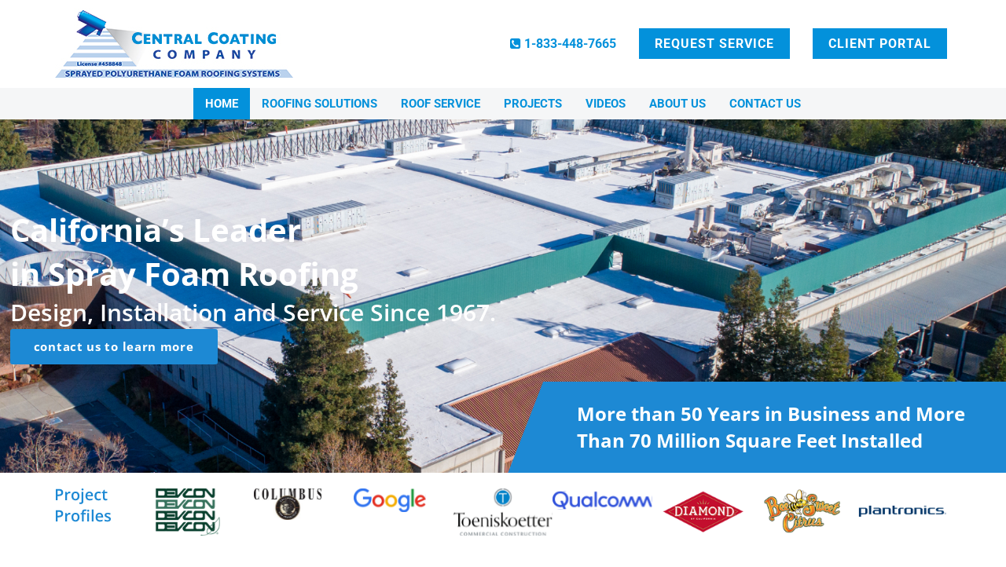

--- FILE ---
content_type: text/html; charset=UTF-8
request_url: https://www.centralcoatingcompany.com/
body_size: 16460
content:
<!DOCTYPE html>
<html class="no-js" lang="en-US">
<head>
	<script type="text/javascript">document.documentElement.className = document.documentElement.className.replace("no-js","js");</script>
	<meta charset="UTF-8">
	<meta name="viewport" content="width=device-width">
	<title>Home - Central Coating Company</title>
	<link rel="profile" href="http://gmpg.org/xfn/11">
	<link rel="pingback" href="https://www.centralcoatingcompany.com/xmlrpc.php">
	<meta name='robots' content='index, follow, max-image-preview:large, max-snippet:-1, max-video-preview:-1' />

	<!-- This site is optimized with the Yoast SEO plugin v25.3.1 - https://yoast.com/wordpress/plugins/seo/ -->
	<link rel="canonical" href="https://www.centralcoatingcompany.com/" />
	<meta property="og:locale" content="en_US" />
	<meta property="og:type" content="website" />
	<meta property="og:title" content="Home - Central Coating Company" />
	<meta property="og:description" content="California’s Leader in Spray Foam Roofing Design, Installation and Service Since 1967. contact us to learn more More than 50 Years in Business and More Than 70 Million Square Feet Installed California’s Leader in Spray Foam Roofing Design, Installation and Service Since 1967. contact us to learn more More than 50 Years in Business and [&hellip;]" />
	<meta property="og:url" content="https://www.centralcoatingcompany.com/" />
	<meta property="og:site_name" content="Central Coating Company" />
	<meta property="article:modified_time" content="2023-08-16T23:19:49+00:00" />
	<meta property="og:image" content="https://www.centralcoatingcompany.com/wp-content/uploads/2023/08/Project-Profiles.svg" />
	<meta name="twitter:card" content="summary_large_image" />
	<script type="application/ld+json" class="yoast-schema-graph">{"@context":"https://schema.org","@graph":[{"@type":"WebPage","@id":"https://www.centralcoatingcompany.com/","url":"https://www.centralcoatingcompany.com/","name":"Home - Central Coating Company","isPartOf":{"@id":"https://www.centralcoatingcompany.com/#website"},"primaryImageOfPage":{"@id":"https://www.centralcoatingcompany.com/#primaryimage"},"image":{"@id":"https://www.centralcoatingcompany.com/#primaryimage"},"thumbnailUrl":"https://www.centralcoatingcompany.com/wp-content/uploads/2023/08/Project-Profiles.svg","datePublished":"2023-08-16T20:44:12+00:00","dateModified":"2023-08-16T23:19:49+00:00","breadcrumb":{"@id":"https://www.centralcoatingcompany.com/#breadcrumb"},"inLanguage":"en-US","potentialAction":[{"@type":"ReadAction","target":["https://www.centralcoatingcompany.com/"]}]},{"@type":"ImageObject","inLanguage":"en-US","@id":"https://www.centralcoatingcompany.com/#primaryimage","url":"https://www.centralcoatingcompany.com/wp-content/uploads/2023/08/Project-Profiles.svg","contentUrl":"https://www.centralcoatingcompany.com/wp-content/uploads/2023/08/Project-Profiles.svg","width":72,"height":43},{"@type":"BreadcrumbList","@id":"https://www.centralcoatingcompany.com/#breadcrumb","itemListElement":[{"@type":"ListItem","position":1,"name":"Home"}]},{"@type":"WebSite","@id":"https://www.centralcoatingcompany.com/#website","url":"https://www.centralcoatingcompany.com/","name":"Central Coating Company","description":"Providing Custom Roofing Solutions for the Special Challenges You Face","potentialAction":[{"@type":"SearchAction","target":{"@type":"EntryPoint","urlTemplate":"https://www.centralcoatingcompany.com/?s={search_term_string}"},"query-input":{"@type":"PropertyValueSpecification","valueRequired":true,"valueName":"search_term_string"}}],"inLanguage":"en-US"}]}</script>
	<!-- / Yoast SEO plugin. -->


<link rel='dns-prefetch' href='//code.jquery.com' />
<link rel='dns-prefetch' href='//fonts.googleapis.com' />
<link rel="alternate" title="oEmbed (JSON)" type="application/json+oembed" href="https://www.centralcoatingcompany.com/wp-json/oembed/1.0/embed?url=https%3A%2F%2Fwww.centralcoatingcompany.com%2F" />
<link rel="alternate" title="oEmbed (XML)" type="text/xml+oembed" href="https://www.centralcoatingcompany.com/wp-json/oembed/1.0/embed?url=https%3A%2F%2Fwww.centralcoatingcompany.com%2F&#038;format=xml" />
<style id='wp-img-auto-sizes-contain-inline-css' type='text/css'>
img:is([sizes=auto i],[sizes^="auto," i]){contain-intrinsic-size:3000px 1500px}
/*# sourceURL=wp-img-auto-sizes-contain-inline-css */
</style>
<style id='wp-emoji-styles-inline-css' type='text/css'>

	img.wp-smiley, img.emoji {
		display: inline !important;
		border: none !important;
		box-shadow: none !important;
		height: 1em !important;
		width: 1em !important;
		margin: 0 0.07em !important;
		vertical-align: -0.1em !important;
		background: none !important;
		padding: 0 !important;
	}
/*# sourceURL=wp-emoji-styles-inline-css */
</style>
<style id='classic-theme-styles-inline-css' type='text/css'>
/*! This file is auto-generated */
.wp-block-button__link{color:#fff;background-color:#32373c;border-radius:9999px;box-shadow:none;text-decoration:none;padding:calc(.667em + 2px) calc(1.333em + 2px);font-size:1.125em}.wp-block-file__button{background:#32373c;color:#fff;text-decoration:none}
/*# sourceURL=/wp-includes/css/classic-themes.min.css */
</style>
<link rel='stylesheet' id='font-css' href='http://fonts.googleapis.com/css?family=Roboto%3A400%2C700%7CFjalla+One&#038;ver=1.0.0' type='text/css' media='all' />
<link rel='stylesheet' id='bootstrap-css' href='https://www.centralcoatingcompany.com/wp-content/themes/digital_attic/css/bootstrap.min.css?ver=3.3.7' type='text/css' media='all' />
<link rel='stylesheet' id='fontawesome-css' href='https://www.centralcoatingcompany.com/wp-content/themes/digital_attic/css/font-awesome.min.css?ver=4.7.0' type='text/css' media='all' />
<link rel='stylesheet' id='featherlight-css' href='https://www.centralcoatingcompany.com/wp-content/themes/digital_attic/js/featherlight/featherlight.min.css?ver=4.7.0' type='text/css' media='all' />
<link rel='stylesheet' id='featherlight.gallery-css' href='https://www.centralcoatingcompany.com/wp-content/themes/digital_attic/js/featherlight/featherlight.gallery.min.css?ver=4.7.0' type='text/css' media='all' />
<link rel='stylesheet' id='glightbox-css' href='https://www.centralcoatingcompany.com/wp-content/themes/digital_attic/js/lightbox/glightbox.min.css?ver=3.2.0' type='text/css' media='all' />
<link rel='stylesheet' id='flickity-css' href='https://www.centralcoatingcompany.com/wp-content/themes/digital_attic/js/flickity/flickity.css?ver=4.7.0' type='text/css' media='all' />
<link rel='stylesheet' id='style-css' href='https://www.centralcoatingcompany.com/wp-content/themes/digital_attic/style.css?ver=1.0.499' type='text/css' media='all' />
<link rel='stylesheet' id='elementor-frontend-css' href='https://www.centralcoatingcompany.com/wp-content/plugins/elementor/assets/css/frontend.min.css?ver=3.29.2' type='text/css' media='all' />
<link rel='stylesheet' id='elementor-post-670-css' href='https://www.centralcoatingcompany.com/wp-content/uploads/elementor/css/post-670.css?ver=1750914191' type='text/css' media='all' />
<link rel='stylesheet' id='uael-frontend-css' href='https://www.centralcoatingcompany.com/wp-content/plugins/ultimate-elementor/assets/min-css/uael-frontend.min.css?ver=1.36.14' type='text/css' media='all' />
<link rel='stylesheet' id='widget-heading-css' href='https://www.centralcoatingcompany.com/wp-content/plugins/elementor/assets/css/widget-heading.min.css?ver=3.29.2' type='text/css' media='all' />
<link rel='stylesheet' id='e-animation-fadeInRight-css' href='https://www.centralcoatingcompany.com/wp-content/plugins/elementor/assets/lib/animations/styles/fadeInRight.min.css?ver=3.29.2' type='text/css' media='all' />
<link rel='stylesheet' id='widget-blockquote-css' href='https://www.centralcoatingcompany.com/wp-content/plugins/elementor-pro/assets/css/widget-blockquote.min.css?ver=3.29.2' type='text/css' media='all' />
<link rel='stylesheet' id='swiper-css' href='https://www.centralcoatingcompany.com/wp-content/plugins/elementor/assets/lib/swiper/v8/css/swiper.min.css?ver=8.4.5' type='text/css' media='all' />
<link rel='stylesheet' id='e-swiper-css' href='https://www.centralcoatingcompany.com/wp-content/plugins/elementor/assets/css/conditionals/e-swiper.min.css?ver=3.29.2' type='text/css' media='all' />
<link rel='stylesheet' id='widget-nested-carousel-css' href='https://www.centralcoatingcompany.com/wp-content/plugins/elementor-pro/assets/css/widget-nested-carousel.min.css?ver=3.29.2' type='text/css' media='all' />
<link rel='stylesheet' id='widget-image-css' href='https://www.centralcoatingcompany.com/wp-content/plugins/elementor/assets/css/widget-image.min.css?ver=3.29.2' type='text/css' media='all' />
<link rel='stylesheet' id='e-animation-fadeIn-css' href='https://www.centralcoatingcompany.com/wp-content/plugins/elementor/assets/lib/animations/styles/fadeIn.min.css?ver=3.29.2' type='text/css' media='all' />
<link rel='stylesheet' id='widget-image-carousel-css' href='https://www.centralcoatingcompany.com/wp-content/plugins/elementor/assets/css/widget-image-carousel.min.css?ver=3.29.2' type='text/css' media='all' />
<link rel='stylesheet' id='widget-video-css' href='https://www.centralcoatingcompany.com/wp-content/plugins/elementor/assets/css/widget-video.min.css?ver=3.29.2' type='text/css' media='all' />
<link rel='stylesheet' id='widget-icon-list-css' href='https://www.centralcoatingcompany.com/wp-content/plugins/elementor/assets/css/widget-icon-list.min.css?ver=3.29.2' type='text/css' media='all' />
<link rel='stylesheet' id='elementor-post-767-css' href='https://www.centralcoatingcompany.com/wp-content/uploads/elementor/css/post-767.css?ver=1750914192' type='text/css' media='all' />
<link rel='stylesheet' id='elementor-gf-local-roboto-css' href='https://www.centralcoatingcompany.com/wp-content/uploads/elementor/google-fonts/css/roboto.css?ver=1750914136' type='text/css' media='all' />
<link rel='stylesheet' id='elementor-gf-local-robotoslab-css' href='https://www.centralcoatingcompany.com/wp-content/uploads/elementor/google-fonts/css/robotoslab.css?ver=1750914137' type='text/css' media='all' />
<link rel='stylesheet' id='elementor-gf-local-opensans-css' href='https://www.centralcoatingcompany.com/wp-content/uploads/elementor/google-fonts/css/opensans.css?ver=1750914141' type='text/css' media='all' />
<script type="text/javascript" src="https://code.jquery.com/jquery-3.2.1.min.js?ver=3.2.1" id="jquery-js"></script>
<script type="text/javascript" id="jquery-js-after">
/* <![CDATA[ */
var BASEURL = "https://www.centralcoatingcompany.com";
//# sourceURL=jquery-js-after
/* ]]> */
</script>
<script type="text/javascript" src="https://www.centralcoatingcompany.com/wp-content/themes/digital_attic/js/featherlight/featherlight.min.js?ver=2.1.6" id="featherlight.min.js-js"></script>
<script type="text/javascript" src="https://www.centralcoatingcompany.com/wp-content/themes/digital_attic/js/featherlight/featherlight.gallery.min.js?ver=2.1.6" id="featherlight.gallery.min.js-js"></script>
<script type="text/javascript" src="https://www.centralcoatingcompany.com/wp-content/themes/digital_attic/js/lightbox/glightbox.min.js?ver=3.2.0" id="glightbox.min.js-js"></script>
<script type="text/javascript" src="https://www.centralcoatingcompany.com/wp-content/themes/digital_attic/js/flickity/flickity.pkgd.min.js?ver=2.1.6" id="flickity.pkgd.min-js"></script>
<script type="text/javascript" src="https://www.centralcoatingcompany.com/wp-content/themes/digital_attic/js/bootstrap.min.js?ver=3.3.7" id="jquery.bootstrap.min-js"></script>
<script type="text/javascript" src="https://www.centralcoatingcompany.com/wp-content/themes/digital_attic/js/main.min.js?ver=1.0.45" id="jquery.main-js"></script>
<link rel="https://api.w.org/" href="https://www.centralcoatingcompany.com/wp-json/" /><link rel="alternate" title="JSON" type="application/json" href="https://www.centralcoatingcompany.com/wp-json/wp/v2/pages/767" /><link rel="EditURI" type="application/rsd+xml" title="RSD" href="https://www.centralcoatingcompany.com/xmlrpc.php?rsd" />
<meta name="generator" content="WordPress 6.9" />
<link rel='shortlink' href='https://www.centralcoatingcompany.com/' />
<meta name="generator" content="Elementor 3.29.2; features: e_font_icon_svg, additional_custom_breakpoints, e_local_google_fonts; settings: css_print_method-external, google_font-enabled, font_display-swap">
			<style>
				.e-con.e-parent:nth-of-type(n+4):not(.e-lazyloaded):not(.e-no-lazyload),
				.e-con.e-parent:nth-of-type(n+4):not(.e-lazyloaded):not(.e-no-lazyload) * {
					background-image: none !important;
				}
				@media screen and (max-height: 1024px) {
					.e-con.e-parent:nth-of-type(n+3):not(.e-lazyloaded):not(.e-no-lazyload),
					.e-con.e-parent:nth-of-type(n+3):not(.e-lazyloaded):not(.e-no-lazyload) * {
						background-image: none !important;
					}
				}
				@media screen and (max-height: 640px) {
					.e-con.e-parent:nth-of-type(n+2):not(.e-lazyloaded):not(.e-no-lazyload),
					.e-con.e-parent:nth-of-type(n+2):not(.e-lazyloaded):not(.e-no-lazyload) * {
						background-image: none !important;
					}
				}
			</style>
			<!-- Google Tag Manager -->
<noscript><iframe src="//www.googletagmanager.com/ns.html?id=GTM-PSJVCB"
height="0" width="0" style="display:none;visibility:hidden"></iframe></noscript>
<script>(function(w,d,s,l,i){w[l]=w[l]||[];w[l].push({'gtm.start':
new Date().getTime(),event:'gtm.js'});var f=d.getElementsByTagName(s)[0],
j=d.createElement(s),dl=l!='dataLayer'?'&l='+l:'';j.async=true;j.src=
'//www.googletagmanager.com/gtm.js?id='+i+dl;f.parentNode.insertBefore(j,f);
})(window,document,'script','dataLayer','GTM-5H2WG4L');</script>
<!-- End Google Tag Manager -->	<!--[if lt IE 9]>
	<script src="https://oss.maxcdn.com/html5shiv/3.7.3/html5shiv.min.js"></script>
	<script src="https://oss.maxcdn.com/respond/1.4.2/respond.min.js"></script>
<![endif]-->
	<meta name="google-site-verification" content="PLFTSZNPPVmuJBGK14dityblzb0JgLVnPd4N6z3Codc" />
</head>
<body class="home wp-singular page-template page-template-elementor_header_footer page page-id-767 wp-theme-digital_attic elementor-default elementor-template-full-width elementor-kit-670 elementor-page elementor-page-767" data-spy="scroll" data-target="#sidebar-menu">
	<header class="header">
				<div class="header-top">
			<div class="container">
				<a class="logo hidden-xs hidden-sm" href="https://www.centralcoatingcompany.com" rel="home">
					<img src="https://www.centralcoatingcompany.com/wp-content/themes/digital_attic/images/logo.jpg" class="img-responsive" alt="Central Coating Company">
				</a>
				<ul class="top-nav">
											<li>
							<a class="phone primary-number" href="tel:18334487665"><i class="fa fa-phone-square" aria-hidden="true"></i> <span>1-833-448-7665</span></a>
						</li>
										<li><a class="faux-btn" href="https://www.centralcoatingcompany.com/request-service">Request Service</a></li>
					<li><a class="faux-btn" href="https://www.centralcoatingcompany.com/client-portal">Client Portal</a></li>
				</ul>
			</div>
		</div>
					<nav class="navbar navbar-primary" role="navigation">
				<div class="container">
					<div class="navbar-header">
						<button type="button" class="navbar-toggle collapsed" data-toggle="collapse" data-target="#main-menu">
							<span class="sr-only">Toggle navigation</span>
							<span class="icon-bar"></span>
							<span class="icon-bar"></span>
							<span class="icon-bar"></span>
						</button>
						<a class="navbar-brand logo visible-xs visible-sm" href="https://www.centralcoatingcompany.com" rel="home">
							<img src="https://www.centralcoatingcompany.com/wp-content/themes/digital_attic/images/logo.jpg" class="img-responsive" alt="Central Coating Company">
						</a>
					</div>
					<div id="main-menu" class="collapse navbar-collapse"><ul id="menu-main-menu" class="nav navbar-nav"><li itemscope="itemscope" itemtype="https://www.schema.org/SiteNavigationElement" id="menu-item-804" class="menu-item menu-item-type-post_type menu-item-object-page menu-item-home current-menu-item page_item page-item-767 current_page_item menu-item-804 active"><a title="Home" href="https://www.centralcoatingcompany.com/">Home</a></li>
<li itemscope="itemscope" itemtype="https://www.schema.org/SiteNavigationElement" id="menu-item-16" class="menu-item menu-item-type-post_type menu-item-object-page menu-item-16"><a title="Roofing Solutions" href="https://www.centralcoatingcompany.com/roofing-solutions/">Roofing Solutions</a></li>
<li itemscope="itemscope" itemtype="https://www.schema.org/SiteNavigationElement" id="menu-item-17" class="menu-item menu-item-type-post_type menu-item-object-page menu-item-17"><a title="Roof Service" href="https://www.centralcoatingcompany.com/service-solutions/">Roof Service</a></li>
<li itemscope="itemscope" itemtype="https://www.schema.org/SiteNavigationElement" id="menu-item-18" class="menu-item menu-item-type-post_type menu-item-object-page menu-item-18"><a title="Projects" href="https://www.centralcoatingcompany.com/projects/">Projects</a></li>
<li itemscope="itemscope" itemtype="https://www.schema.org/SiteNavigationElement" id="menu-item-669" class="menu-item menu-item-type-post_type menu-item-object-page menu-item-669"><a title="Videos" href="https://www.centralcoatingcompany.com/videos/">Videos</a></li>
<li itemscope="itemscope" itemtype="https://www.schema.org/SiteNavigationElement" id="menu-item-19" class="menu-item menu-item-type-post_type menu-item-object-page menu-item-19"><a title="About Us" href="https://www.centralcoatingcompany.com/about-us/">About Us</a></li>
<li itemscope="itemscope" itemtype="https://www.schema.org/SiteNavigationElement" id="menu-item-20" class="menu-item menu-item-type-post_type menu-item-object-page menu-item-20"><a title="Contact Us" href="https://www.centralcoatingcompany.com/contact-us/">Contact Us</a></li>
</ul></div>				</div>
			</nav>
			</header>		<div data-elementor-type="wp-page" data-elementor-id="767" class="elementor elementor-767" data-elementor-post-type="page">
				<div class="elementor-element elementor-element-42e549ff e-con-full e-flex e-con e-parent" data-id="42e549ff" data-element_type="container">
				<div class="elementor-element elementor-element-1f4eba4c elementor-widget elementor-widget-n-carousel" data-id="1f4eba4c" data-element_type="widget" data-settings="{&quot;carousel_items&quot;:[{&quot;slide_title&quot;:&quot;Slide #1&quot;,&quot;_id&quot;:&quot;1dd7b28&quot;},{&quot;slide_title&quot;:&quot;Slide #2&quot;,&quot;_id&quot;:&quot;f280262&quot;},{&quot;slide_title&quot;:&quot;Slide #3&quot;,&quot;_id&quot;:&quot;1f57779&quot;},{&quot;slide_title&quot;:&quot;Slide #4&quot;,&quot;_id&quot;:&quot;34ddd1c&quot;},{&quot;slide_title&quot;:&quot;Slide #5&quot;,&quot;_id&quot;:&quot;bdc5a9a&quot;}],&quot;slides_to_show&quot;:&quot;1&quot;,&quot;slides_to_scroll&quot;:&quot;1&quot;,&quot;slides_to_show_tablet&quot;:&quot;1&quot;,&quot;slides_to_show_mobile&quot;:&quot;1&quot;,&quot;autoplay&quot;:&quot;yes&quot;,&quot;autoplay_speed&quot;:5000,&quot;infinite&quot;:&quot;yes&quot;,&quot;speed&quot;:500,&quot;offset_sides&quot;:&quot;none&quot;,&quot;image_spacing_custom&quot;:{&quot;unit&quot;:&quot;px&quot;,&quot;size&quot;:10,&quot;sizes&quot;:[]},&quot;image_spacing_custom_tablet&quot;:{&quot;unit&quot;:&quot;px&quot;,&quot;size&quot;:&quot;&quot;,&quot;sizes&quot;:[]},&quot;image_spacing_custom_mobile&quot;:{&quot;unit&quot;:&quot;px&quot;,&quot;size&quot;:&quot;&quot;,&quot;sizes&quot;:[]}}" data-widget_type="nested-carousel.default">
				<div class="elementor-widget-container">
							<div class="e-n-carousel swiper" role="region" aria-roledescription="carousel" aria-label="Carousel" dir="ltr">
			<div class="swiper-wrapper" aria-live="off">
										<div class="swiper-slide" data-slide="1" role="group" aria-roledescription="slide" aria-label="1 of 5">
							<div class="elementor-element elementor-element-673a0cdc e-flex e-con-boxed e-con e-parent" data-id="673a0cdc" data-element_type="container" data-settings="{&quot;background_background&quot;:&quot;classic&quot;}">
					<div class="e-con-inner">
				<div class="elementor-element elementor-element-661cdd89 elementor-widget elementor-widget-heading" data-id="661cdd89" data-element_type="widget" data-widget_type="heading.default">
				<div class="elementor-widget-container">
					<h1 class="elementor-heading-title elementor-size-default">California’s Leader <br>in Spray Foam Roofing</h1>				</div>
				</div>
				<div class="elementor-element elementor-element-7e69b1b7 elementor-widget elementor-widget-heading" data-id="7e69b1b7" data-element_type="widget" data-widget_type="heading.default">
				<div class="elementor-widget-container">
					<h2 class="elementor-heading-title elementor-size-default">Design, Installation and Service Since 1967.</h2>				</div>
				</div>
				<div class="elementor-element elementor-element-54e6e5d5 elementor-widget__width-auto elementor-widget elementor-widget-button" data-id="54e6e5d5" data-element_type="widget" data-widget_type="button.default">
				<div class="elementor-widget-container">
									<div class="elementor-button-wrapper">
					<a class="elementor-button elementor-button-link elementor-size-sm" href="/contact-us">
						<span class="elementor-button-content-wrapper">
									<span class="elementor-button-text">contact us to learn more</span>
					</span>
					</a>
				</div>
								</div>
				</div>
				<div class="elementor-element elementor-element-dc35cb elementor-blockquote--skin-boxed elementor-blockquote--align-left elementor-widget__width-initial elementor-absolute slider-testimonial elementor-widget-tablet__width-initial elementor-widget-mobile__width-initial elementor-blockquote--button-color-official elementor-invisible elementor-widget elementor-widget-blockquote" data-id="dc35cb" data-element_type="widget" data-settings="{&quot;_position&quot;:&quot;absolute&quot;,&quot;_animation&quot;:&quot;fadeInRight&quot;}" data-widget_type="blockquote.default">
				<div class="elementor-widget-container">
							<blockquote class="elementor-blockquote">
			<p class="elementor-blockquote__content">
				More than 50 Years in Business and More<br> Than 70 Million Square Feet Installed			</p>
					</blockquote>
						</div>
				</div>
					</div>
				</div>
								</div>
											<div class="swiper-slide" data-slide="2" role="group" aria-roledescription="slide" aria-label="2 of 5">
							<div class="elementor-element elementor-element-5b2c9ec e-flex e-con-boxed e-con e-parent" data-id="5b2c9ec" data-element_type="container" data-settings="{&quot;background_background&quot;:&quot;classic&quot;}">
					<div class="e-con-inner">
				<div class="elementor-element elementor-element-f3b96ec elementor-widget elementor-widget-heading" data-id="f3b96ec" data-element_type="widget" data-widget_type="heading.default">
				<div class="elementor-widget-container">
					<h1 class="elementor-heading-title elementor-size-default">California’s Leader <br>in Spray Foam Roofing</h1>				</div>
				</div>
				<div class="elementor-element elementor-element-fa51c8a elementor-widget elementor-widget-heading" data-id="fa51c8a" data-element_type="widget" data-widget_type="heading.default">
				<div class="elementor-widget-container">
					<h2 class="elementor-heading-title elementor-size-default">Design, Installation and Service Since 1967.</h2>				</div>
				</div>
				<div class="elementor-element elementor-element-a750395 elementor-widget__width-auto elementor-widget elementor-widget-button" data-id="a750395" data-element_type="widget" data-widget_type="button.default">
				<div class="elementor-widget-container">
									<div class="elementor-button-wrapper">
					<a class="elementor-button elementor-button-link elementor-size-sm" href="/contact-us">
						<span class="elementor-button-content-wrapper">
									<span class="elementor-button-text">contact us to learn more</span>
					</span>
					</a>
				</div>
								</div>
				</div>
				<div class="elementor-element elementor-element-c8d13b2 elementor-blockquote--skin-boxed elementor-blockquote--align-left elementor-widget__width-initial elementor-absolute slider-testimonial elementor-widget-tablet__width-initial elementor-widget-mobile__width-initial elementor-blockquote--button-color-official elementor-invisible elementor-widget elementor-widget-blockquote" data-id="c8d13b2" data-element_type="widget" data-settings="{&quot;_position&quot;:&quot;absolute&quot;,&quot;_animation&quot;:&quot;fadeInRight&quot;}" data-widget_type="blockquote.default">
				<div class="elementor-widget-container">
							<blockquote class="elementor-blockquote">
			<p class="elementor-blockquote__content">
				More than 50 Years in Business and More<br> Than 70 Million Square Feet Installed			</p>
					</blockquote>
						</div>
				</div>
					</div>
				</div>
								</div>
											<div class="swiper-slide" data-slide="3" role="group" aria-roledescription="slide" aria-label="3 of 5">
							<div class="elementor-element elementor-element-a516c7c e-flex e-con-boxed e-con e-parent" data-id="a516c7c" data-element_type="container" data-settings="{&quot;background_background&quot;:&quot;classic&quot;}">
					<div class="e-con-inner">
				<div class="elementor-element elementor-element-3933658 elementor-widget elementor-widget-heading" data-id="3933658" data-element_type="widget" data-widget_type="heading.default">
				<div class="elementor-widget-container">
					<h1 class="elementor-heading-title elementor-size-default">California’s Leader <br>in Spray Foam Roofing</h1>				</div>
				</div>
				<div class="elementor-element elementor-element-655e1bf elementor-widget elementor-widget-heading" data-id="655e1bf" data-element_type="widget" data-widget_type="heading.default">
				<div class="elementor-widget-container">
					<h2 class="elementor-heading-title elementor-size-default">Design, Installation and Service Since 1967.</h2>				</div>
				</div>
				<div class="elementor-element elementor-element-60a8627 elementor-widget__width-auto elementor-widget elementor-widget-button" data-id="60a8627" data-element_type="widget" data-widget_type="button.default">
				<div class="elementor-widget-container">
									<div class="elementor-button-wrapper">
					<a class="elementor-button elementor-button-link elementor-size-sm" href="/contact-us">
						<span class="elementor-button-content-wrapper">
									<span class="elementor-button-text">contact us to learn more</span>
					</span>
					</a>
				</div>
								</div>
				</div>
				<div class="elementor-element elementor-element-5eeea8b elementor-blockquote--skin-boxed elementor-blockquote--align-left elementor-widget__width-initial elementor-absolute slider-testimonial elementor-widget-tablet__width-initial elementor-widget-mobile__width-initial elementor-blockquote--button-color-official elementor-invisible elementor-widget elementor-widget-blockquote" data-id="5eeea8b" data-element_type="widget" data-settings="{&quot;_position&quot;:&quot;absolute&quot;,&quot;_animation&quot;:&quot;fadeInRight&quot;}" data-widget_type="blockquote.default">
				<div class="elementor-widget-container">
							<blockquote class="elementor-blockquote">
			<p class="elementor-blockquote__content">
				More than 50 Years in Business and More<br> Than 70 Million Square Feet Installed			</p>
					</blockquote>
						</div>
				</div>
					</div>
				</div>
								</div>
											<div class="swiper-slide" data-slide="4" role="group" aria-roledescription="slide" aria-label="4 of 5">
							<div class="elementor-element elementor-element-6aa8e71 e-flex e-con-boxed e-con e-parent" data-id="6aa8e71" data-element_type="container" data-settings="{&quot;background_background&quot;:&quot;classic&quot;}">
					<div class="e-con-inner">
				<div class="elementor-element elementor-element-b057b41 elementor-widget elementor-widget-heading" data-id="b057b41" data-element_type="widget" data-widget_type="heading.default">
				<div class="elementor-widget-container">
					<h1 class="elementor-heading-title elementor-size-default">California’s Leader <br>in Spray Foam Roofing</h1>				</div>
				</div>
				<div class="elementor-element elementor-element-867e94b elementor-widget elementor-widget-heading" data-id="867e94b" data-element_type="widget" data-widget_type="heading.default">
				<div class="elementor-widget-container">
					<h2 class="elementor-heading-title elementor-size-default">Design, Installation and Service Since 1967.</h2>				</div>
				</div>
				<div class="elementor-element elementor-element-9374b14 elementor-widget__width-auto elementor-widget elementor-widget-button" data-id="9374b14" data-element_type="widget" data-widget_type="button.default">
				<div class="elementor-widget-container">
									<div class="elementor-button-wrapper">
					<a class="elementor-button elementor-button-link elementor-size-sm" href="/contact-us">
						<span class="elementor-button-content-wrapper">
									<span class="elementor-button-text">contact us to learn more</span>
					</span>
					</a>
				</div>
								</div>
				</div>
				<div class="elementor-element elementor-element-fde18dd elementor-blockquote--skin-boxed elementor-blockquote--align-left elementor-widget__width-initial elementor-absolute slider-testimonial elementor-widget-tablet__width-initial elementor-widget-mobile__width-initial elementor-blockquote--button-color-official elementor-invisible elementor-widget elementor-widget-blockquote" data-id="fde18dd" data-element_type="widget" data-settings="{&quot;_position&quot;:&quot;absolute&quot;,&quot;_animation&quot;:&quot;fadeInRight&quot;}" data-widget_type="blockquote.default">
				<div class="elementor-widget-container">
							<blockquote class="elementor-blockquote">
			<p class="elementor-blockquote__content">
				More than 50 Years in Business and More<br> Than 70 Million Square Feet Installed			</p>
					</blockquote>
						</div>
				</div>
					</div>
				</div>
								</div>
											<div class="swiper-slide" data-slide="5" role="group" aria-roledescription="slide" aria-label="5 of 5">
							<div class="elementor-element elementor-element-4701944 e-flex e-con-boxed e-con e-parent" data-id="4701944" data-element_type="container" data-settings="{&quot;background_background&quot;:&quot;classic&quot;}">
					<div class="e-con-inner">
				<div class="elementor-element elementor-element-744e7dd elementor-widget elementor-widget-heading" data-id="744e7dd" data-element_type="widget" data-widget_type="heading.default">
				<div class="elementor-widget-container">
					<h1 class="elementor-heading-title elementor-size-default">California’s Leader <br>in Spray Foam Roofing</h1>				</div>
				</div>
				<div class="elementor-element elementor-element-5d839cd elementor-widget elementor-widget-heading" data-id="5d839cd" data-element_type="widget" data-widget_type="heading.default">
				<div class="elementor-widget-container">
					<h2 class="elementor-heading-title elementor-size-default">Design, Installation and Service Since 1967.</h2>				</div>
				</div>
				<div class="elementor-element elementor-element-a9e0510 elementor-widget__width-auto elementor-widget elementor-widget-button" data-id="a9e0510" data-element_type="widget" data-widget_type="button.default">
				<div class="elementor-widget-container">
									<div class="elementor-button-wrapper">
					<a class="elementor-button elementor-button-link elementor-size-sm" href="/contact-us">
						<span class="elementor-button-content-wrapper">
									<span class="elementor-button-text">contact us to learn more</span>
					</span>
					</a>
				</div>
								</div>
				</div>
				<div class="elementor-element elementor-element-ce24447 elementor-blockquote--skin-boxed elementor-blockquote--align-left elementor-widget__width-initial elementor-absolute slider-testimonial elementor-widget-tablet__width-initial elementor-widget-mobile__width-initial elementor-blockquote--button-color-official elementor-invisible elementor-widget elementor-widget-blockquote" data-id="ce24447" data-element_type="widget" data-settings="{&quot;_position&quot;:&quot;absolute&quot;,&quot;_animation&quot;:&quot;fadeInRight&quot;}" data-widget_type="blockquote.default">
				<div class="elementor-widget-container">
							<blockquote class="elementor-blockquote">
			<p class="elementor-blockquote__content">
				More than 50 Years in Business and More<br> Than 70 Million Square Feet Installed			</p>
					</blockquote>
						</div>
				</div>
					</div>
				</div>
								</div>
								</div>
		</div>
						</div>
				</div>
				</div>
		<div class="elementor-element elementor-element-1bf7e20f e-flex e-con-boxed e-con e-parent" data-id="1bf7e20f" data-element_type="container" data-settings="{&quot;background_background&quot;:&quot;classic&quot;}">
					<div class="e-con-inner">
		<a class="elementor-element elementor-element-61bf7310 e-con-full elementor-hidden-mobile e-flex e-con e-child" data-id="61bf7310" data-element_type="container" href="/projects">
		<div class="elementor-element elementor-element-42645f07 e-con-full e-flex e-con e-child" data-id="42645f07" data-element_type="container">
				<div class="elementor-element elementor-element-2da43b4d elementor-widget elementor-widget-image" data-id="2da43b4d" data-element_type="widget" data-widget_type="image.default">
				<div class="elementor-widget-container">
															<img decoding="async" width="72" height="43" src="https://www.centralcoatingcompany.com/wp-content/uploads/2023/08/Project-Profiles.svg" class="attachment-large size-large wp-image-681" alt="" />															</div>
				</div>
				</div>
		<div class="elementor-element elementor-element-f4f52fe e-con-full e-flex e-con e-child" data-id="f4f52fe" data-element_type="container">
				<div class="elementor-element elementor-element-1952ab91 elementor-widget elementor-widget-image" data-id="1952ab91" data-element_type="widget" data-widget_type="image.default">
				<div class="elementor-widget-container">
															<img decoding="async" width="83" height="60" src="https://www.centralcoatingcompany.com/wp-content/uploads/2023/08/Devcon_Logo_wTaglines-1.svg" class="attachment-large size-large wp-image-682" alt="" />															</div>
				</div>
				</div>
		<div class="elementor-element elementor-element-57c51349 e-con-full e-flex e-con e-child" data-id="57c51349" data-element_type="container">
				<div class="elementor-element elementor-element-3fbd1de8 elementor-widget elementor-widget-image" data-id="3fbd1de8" data-element_type="widget" data-widget_type="image.default">
				<div class="elementor-widget-container">
															<img decoding="async" width="87" height="40" src="https://www.centralcoatingcompany.com/wp-content/uploads/2023/08/images-1.svg" class="attachment-large size-large wp-image-683" alt="" />															</div>
				</div>
				</div>
		<div class="elementor-element elementor-element-76e0d49 e-con-full e-flex e-con e-child" data-id="76e0d49" data-element_type="container">
				<div class="elementor-element elementor-element-326c2a44 elementor-widget elementor-widget-image" data-id="326c2a44" data-element_type="widget" data-widget_type="image.default">
				<div class="elementor-widget-container">
															<img loading="lazy" decoding="async" width="92" height="30" src="https://www.centralcoatingcompany.com/wp-content/uploads/2023/08/google-logo-1-1.svg" class="attachment-large size-large wp-image-684" alt="" />															</div>
				</div>
				</div>
		<div class="elementor-element elementor-element-260c5e4 e-con-full e-flex e-con e-child" data-id="260c5e4" data-element_type="container">
				<div class="elementor-element elementor-element-8ddcaaa elementor-widget elementor-widget-image" data-id="8ddcaaa" data-element_type="widget" data-widget_type="image.default">
				<div class="elementor-widget-container">
															<img loading="lazy" decoding="async" width="127" height="60" src="https://www.centralcoatingcompany.com/wp-content/uploads/2023/08/images-2.svg" class="attachment-large size-large wp-image-685" alt="" />															</div>
				</div>
				</div>
		<div class="elementor-element elementor-element-6cf1d8c9 e-con-full e-flex e-con e-child" data-id="6cf1d8c9" data-element_type="container">
				<div class="elementor-element elementor-element-2e376318 elementor-widget elementor-widget-image" data-id="2e376318" data-element_type="widget" data-widget_type="image.default">
				<div class="elementor-widget-container">
															<img loading="lazy" decoding="async" width="165" height="30" src="https://www.centralcoatingcompany.com/wp-content/uploads/2023/08/images-1-1.svg" class="attachment-large size-large wp-image-686" alt="" />															</div>
				</div>
				</div>
		<div class="elementor-element elementor-element-87e2190 e-con-full e-flex e-con e-child" data-id="87e2190" data-element_type="container">
				<div class="elementor-element elementor-element-53b4ce65 elementor-widget elementor-widget-image" data-id="53b4ce65" data-element_type="widget" data-widget_type="image.default">
				<div class="elementor-widget-container">
															<img loading="lazy" decoding="async" width="124" height="60" src="https://www.centralcoatingcompany.com/wp-content/uploads/2023/08/logo-6-1.svg" class="attachment-large size-large wp-image-687" alt="" />															</div>
				</div>
				</div>
		<div class="elementor-element elementor-element-5aa23a15 e-con-full e-flex e-con e-child" data-id="5aa23a15" data-element_type="container">
				<div class="elementor-element elementor-element-537ce6d0 elementor-widget elementor-widget-image" data-id="537ce6d0" data-element_type="widget" data-widget_type="image.default">
				<div class="elementor-widget-container">
															<img loading="lazy" decoding="async" width="124" height="60" src="https://www.centralcoatingcompany.com/wp-content/uploads/2023/08/logo-7-1.svg" class="attachment-large size-large wp-image-688" alt="" />															</div>
				</div>
				</div>
		<div class="elementor-element elementor-element-5a3816c7 e-con-full e-flex e-con e-child" data-id="5a3816c7" data-element_type="container">
				<div class="elementor-element elementor-element-600e881f elementor-widget elementor-widget-image" data-id="600e881f" data-element_type="widget" data-widget_type="image.default">
				<div class="elementor-widget-container">
															<img loading="lazy" decoding="async" width="124" height="60" src="https://www.centralcoatingcompany.com/wp-content/uploads/2023/08/logo-8-1.svg" class="attachment-large size-large wp-image-689" alt="" />															</div>
				</div>
				</div>
				</a>
		<div class="elementor-element elementor-element-69df3653 elementor-hidden-desktop elementor-hidden-tablet e-flex e-con-boxed e-con e-child" data-id="69df3653" data-element_type="container">
					<div class="e-con-inner">
				<div class="elementor-element elementor-element-486d6f90 animated-fast elementor-widget__width-initial elementor-invisible elementor-widget elementor-widget-image-carousel" data-id="486d6f90" data-element_type="widget" data-settings="{&quot;slides_to_show_mobile&quot;:&quot;3&quot;,&quot;navigation&quot;:&quot;none&quot;,&quot;pause_on_hover&quot;:&quot;no&quot;,&quot;pause_on_interaction&quot;:&quot;no&quot;,&quot;autoplay_speed&quot;:0,&quot;speed&quot;:2000,&quot;image_spacing_custom_mobile&quot;:{&quot;unit&quot;:&quot;px&quot;,&quot;size&quot;:20,&quot;sizes&quot;:[]},&quot;_animation&quot;:&quot;fadeIn&quot;,&quot;_animation_delay&quot;:300,&quot;image_spacing_custom&quot;:{&quot;unit&quot;:&quot;px&quot;,&quot;size&quot;:58,&quot;sizes&quot;:[]},&quot;slides_to_show&quot;:&quot;4&quot;,&quot;autoplay&quot;:&quot;yes&quot;,&quot;infinite&quot;:&quot;yes&quot;,&quot;image_spacing_custom_tablet&quot;:{&quot;unit&quot;:&quot;px&quot;,&quot;size&quot;:&quot;&quot;,&quot;sizes&quot;:[]}}" data-widget_type="image-carousel.default">
				<div class="elementor-widget-container">
							<div class="elementor-image-carousel-wrapper swiper" role="region" aria-roledescription="carousel" aria-label="Image Carousel" dir="ltr">
			<div class="elementor-image-carousel swiper-wrapper" aria-live="off">
								<div class="swiper-slide" role="group" aria-roledescription="slide" aria-label="1 of 9"><figure class="swiper-slide-inner"><img decoding="async" class="swiper-slide-image" src="https://www.centralcoatingcompany.com/wp-content/uploads/2023/08/Project-Profiles.svg" alt="Project-Profiles.svg" /></figure></div><div class="swiper-slide" role="group" aria-roledescription="slide" aria-label="2 of 9"><figure class="swiper-slide-inner"><img decoding="async" class="swiper-slide-image" src="https://www.centralcoatingcompany.com/wp-content/uploads/2023/08/Devcon_Logo_wTaglines-1.svg" alt="Devcon_Logo_wTaglines-1.svg" /></figure></div><div class="swiper-slide" role="group" aria-roledescription="slide" aria-label="3 of 9"><figure class="swiper-slide-inner"><img decoding="async" class="swiper-slide-image" src="https://www.centralcoatingcompany.com/wp-content/uploads/2023/08/images-1.svg" alt="images-1.svg" /></figure></div><div class="swiper-slide" role="group" aria-roledescription="slide" aria-label="4 of 9"><figure class="swiper-slide-inner"><img decoding="async" class="swiper-slide-image" src="https://www.centralcoatingcompany.com/wp-content/uploads/2023/08/google-logo-1-1.svg" alt="google-logo-1-1.svg" /></figure></div><div class="swiper-slide" role="group" aria-roledescription="slide" aria-label="5 of 9"><figure class="swiper-slide-inner"><img decoding="async" class="swiper-slide-image" src="https://www.centralcoatingcompany.com/wp-content/uploads/2023/08/images-2.svg" alt="images-2.svg" /></figure></div><div class="swiper-slide" role="group" aria-roledescription="slide" aria-label="6 of 9"><figure class="swiper-slide-inner"><img decoding="async" class="swiper-slide-image" src="https://www.centralcoatingcompany.com/wp-content/uploads/2023/08/images-1-1.svg" alt="images-1-1.svg" /></figure></div><div class="swiper-slide" role="group" aria-roledescription="slide" aria-label="7 of 9"><figure class="swiper-slide-inner"><img decoding="async" class="swiper-slide-image" src="https://www.centralcoatingcompany.com/wp-content/uploads/2023/08/logo-6-1.svg" alt="logo-6-1.svg" /></figure></div><div class="swiper-slide" role="group" aria-roledescription="slide" aria-label="8 of 9"><figure class="swiper-slide-inner"><img decoding="async" class="swiper-slide-image" src="https://www.centralcoatingcompany.com/wp-content/uploads/2023/08/logo-7-1.svg" alt="logo-7-1.svg" /></figure></div><div class="swiper-slide" role="group" aria-roledescription="slide" aria-label="9 of 9"><figure class="swiper-slide-inner"><img decoding="async" class="swiper-slide-image" src="https://www.centralcoatingcompany.com/wp-content/uploads/2023/08/logo-8-1.svg" alt="logo-8-1.svg" /></figure></div>			</div>
							
									</div>
						</div>
				</div>
					</div>
				</div>
					</div>
				</div>
		<div class="elementor-element elementor-element-45d63f64 e-flex e-con-boxed e-con e-parent" data-id="45d63f64" data-element_type="container" data-settings="{&quot;background_background&quot;:&quot;classic&quot;}">
					<div class="e-con-inner">
		<div class="elementor-element elementor-element-2e6fd922 e-con-full e-flex e-con e-child" data-id="2e6fd922" data-element_type="container">
				<div class="elementor-element elementor-element-738a83a solution-video elementor-widget elementor-widget-video" data-id="738a83a" data-element_type="widget" data-settings="{&quot;youtube_url&quot;:&quot;https:\/\/youtu.be\/K6VFgvXUfmU&quot;,&quot;show_image_overlay&quot;:&quot;yes&quot;,&quot;image_overlay&quot;:{&quot;url&quot;:&quot;https:\/\/www.centralcoatingcompany.com\/wp-content\/uploads\/2023\/08\/image-2.png&quot;,&quot;id&quot;:&quot;690&quot;,&quot;size&quot;:&quot;&quot;},&quot;video_type&quot;:&quot;youtube&quot;,&quot;controls&quot;:&quot;yes&quot;}" data-widget_type="video.default">
				<div class="elementor-widget-container">
							<div class="elementor-wrapper elementor-open-inline">
			<div class="elementor-video"></div>				<div class="elementor-custom-embed-image-overlay" style="background-image: url(https://www.centralcoatingcompany.com/wp-content/uploads/2023/08/image-2.png);">
																<div class="elementor-custom-embed-play" role="button" aria-label="Play Video" tabindex="0">
							<svg xmlns="http://www.w3.org/2000/svg" width="84" height="59" viewBox="0 0 84 59" fill="none"><g id="Group"><rect id="Rectangle 26" x="22" y="10" width="41" height="37" fill="white"></rect><g id="Group_2"><path id="Vector" d="M82.2694 9.20288C81.3014 5.60426 78.464 2.76754 74.8659 1.79852C68.2927 -1.2517e-07 41.999 0 41.999 0C41.999 0 15.7065 0 9.13318 1.7304C5.60426 2.69837 2.69785 5.60491 1.72988 9.20288C0 15.7756 0 29.4069 0 29.4069C0 29.4069 0 43.1067 1.72988 49.6106C2.69877 53.2087 5.53509 56.0456 9.13371 57.0145C15.7756 58.8135 42.0001 58.8135 42.0001 58.8135C42.0001 58.8135 68.2927 58.8135 74.8659 57.0831C78.4646 56.1146 81.3014 53.2779 82.2703 49.6798C83.9997 43.1065 83.9996 29.4759 83.9996 29.4759C83.9996 29.4759 84.0688 15.7755 82.2694 9.20288ZM33.6276 41.9997V16.8137L55.4921 29.4066L33.6276 41.9997Z" fill="#F61C0D"></path></g></g></svg>						</div>
									</div>
					</div>
						</div>
				</div>
				</div>
		<div class="elementor-element elementor-element-22a57944 e-con-full e-flex e-con e-child" data-id="22a57944" data-element_type="container">
				<div class="elementor-element elementor-element-214bf99 elementor-widget elementor-widget-heading" data-id="214bf99" data-element_type="widget" data-widget_type="heading.default">
				<div class="elementor-widget-container">
					<h2 class="elementor-heading-title elementor-size-default">Providing Custom Roofing Solutions For Challenging Projects</h2>				</div>
				</div>
				<div class="elementor-element elementor-element-5a259f1 elementor-widget elementor-widget-text-editor" data-id="5a259f1" data-element_type="widget" data-widget_type="text-editor.default">
				<div class="elementor-widget-container">
									<p>With more than <a href="/projects">70 million square feet</a> of roofing installed since 1967, Central Coating is a California’s leader in Sprayed Polyurethane Foam (SPF) Roofing System&#8217;s. CCC provides new construction and re-roof solutions for Silicon Valley and the Bay Area, Wine Country, Sacramento, Fresno and the entire Central Valley. Spray Foam Roofing provides long-lasting weatherproofing and increases energy efficiency.</p>								</div>
				</div>
		<div class="elementor-element elementor-element-6cdc66cd e-flex e-con-boxed e-con e-child" data-id="6cdc66cd" data-element_type="container">
					<div class="e-con-inner">
				<div class="elementor-element elementor-element-356bef7 elementor-widget elementor-widget-button" data-id="356bef7" data-element_type="widget" data-widget_type="button.default">
				<div class="elementor-widget-container">
									<div class="elementor-button-wrapper">
					<a class="elementor-button elementor-button-link elementor-size-sm" href="/projects">
						<span class="elementor-button-content-wrapper">
									<span class="elementor-button-text">Project solutions</span>
					</span>
					</a>
				</div>
								</div>
				</div>
				<div class="elementor-element elementor-element-2f0f564 elementor-widget elementor-widget-button" data-id="2f0f564" data-element_type="widget" data-widget_type="button.default">
				<div class="elementor-widget-container">
									<div class="elementor-button-wrapper">
					<a class="elementor-button elementor-button-link elementor-size-sm" href="/videos">
						<span class="elementor-button-content-wrapper">
									<span class="elementor-button-text">video library</span>
					</span>
					</a>
				</div>
								</div>
				</div>
					</div>
				</div>
				</div>
					</div>
				</div>
		<div class="elementor-element elementor-element-6eb360cb e-flex e-con-boxed e-con e-parent" data-id="6eb360cb" data-element_type="container" data-settings="{&quot;background_background&quot;:&quot;classic&quot;}">
					<div class="e-con-inner">
		<div class="elementor-element elementor-element-36edfe3e e-con-full home-services e-flex e-con e-child" data-id="36edfe3e" data-element_type="container" data-settings="{&quot;background_background&quot;:&quot;classic&quot;}">
				<div class="elementor-element elementor-element-1a80a21a elementor-widget elementor-widget-image" data-id="1a80a21a" data-element_type="widget" data-widget_type="image.default">
				<div class="elementor-widget-container">
															<img loading="lazy" decoding="async" width="480" height="290" src="https://www.centralcoatingcompany.com/wp-content/uploads/2023/08/istockphoto-1370901237-1024x1024-1.png" class="attachment-full size-full wp-image-692" alt="" srcset="https://www.centralcoatingcompany.com/wp-content/uploads/2023/08/istockphoto-1370901237-1024x1024-1.png 480w, https://www.centralcoatingcompany.com/wp-content/uploads/2023/08/istockphoto-1370901237-1024x1024-1-300x181.png 300w" sizes="(max-width: 480px) 100vw, 480px" />															</div>
				</div>
		<div class="elementor-element elementor-element-24c6f633 e-flex e-con-boxed e-con e-child" data-id="24c6f633" data-element_type="container" data-settings="{&quot;background_background&quot;:&quot;classic&quot;}">
					<div class="e-con-inner">
				<div class="elementor-element elementor-element-6509d84b elementor-widget elementor-widget-heading" data-id="6509d84b" data-element_type="widget" data-widget_type="heading.default">
				<div class="elementor-widget-container">
					<h4 class="elementor-heading-title elementor-size-default">General Contractors</h4>				</div>
				</div>
				<div class="elementor-element elementor-element-5f28eaf5 elementor-widget elementor-widget-text-editor" data-id="5f28eaf5" data-element_type="widget" data-widget_type="text-editor.default">
				<div class="elementor-widget-container">
									<p>The use of <a href="#">Spray Polyurethane Foam (SPF)</a> roofs is increasing in popularity for new construction projects. Architects, general contractors, and building owners are turning to SPF roofs over traditional built-up asphalt and single-ply rubber roofs due to their compelling advantages.</p>								</div>
				</div>
				<div class="elementor-element elementor-element-29cff518 elementor-widget elementor-widget-button" data-id="29cff518" data-element_type="widget" data-widget_type="button.default">
				<div class="elementor-widget-container">
									<div class="elementor-button-wrapper">
					<a class="elementor-button elementor-button-link elementor-size-sm" href="/projects/communications-headset-reroof-solar-panel-santa-cruz-california">
						<span class="elementor-button-content-wrapper">
									<span class="elementor-button-text">view case study</span>
					</span>
					</a>
				</div>
								</div>
				</div>
					</div>
				</div>
				</div>
		<div class="elementor-element elementor-element-2cbda1b1 e-con-full home-services e-flex e-con e-child" data-id="2cbda1b1" data-element_type="container" data-settings="{&quot;background_background&quot;:&quot;classic&quot;}">
				<div class="elementor-element elementor-element-5c3c1f5c elementor-widget elementor-widget-image" data-id="5c3c1f5c" data-element_type="widget" data-widget_type="image.default">
				<div class="elementor-widget-container">
															<img loading="lazy" decoding="async" width="480" height="290" src="https://www.centralcoatingcompany.com/wp-content/uploads/2023/08/istockphoto-1434065196-1024x1024-1.png" class="attachment-full size-full wp-image-693" alt="" srcset="https://www.centralcoatingcompany.com/wp-content/uploads/2023/08/istockphoto-1434065196-1024x1024-1.png 480w, https://www.centralcoatingcompany.com/wp-content/uploads/2023/08/istockphoto-1434065196-1024x1024-1-300x181.png 300w" sizes="(max-width: 480px) 100vw, 480px" />															</div>
				</div>
		<div class="elementor-element elementor-element-5a6c6695 e-flex e-con-boxed e-con e-child" data-id="5a6c6695" data-element_type="container" data-settings="{&quot;background_background&quot;:&quot;classic&quot;}">
					<div class="e-con-inner">
				<div class="elementor-element elementor-element-2c35037c elementor-widget elementor-widget-heading" data-id="2c35037c" data-element_type="widget" data-widget_type="heading.default">
				<div class="elementor-widget-container">
					<h4 class="elementor-heading-title elementor-size-default">Property Managers</h4>				</div>
				</div>
				<div class="elementor-element elementor-element-3fcbc8e8 elementor-widget elementor-widget-text-editor" data-id="3fcbc8e8" data-element_type="widget" data-widget_type="text-editor.default">
				<div class="elementor-widget-container">
									<p>Re-roofing with SPF roofing systems allow for significant cost savings, reduces disruption and hassle for a building&#8217;s tenants, and minimizes the risk of catastrophic water damage to the building&#8217;s interior. If you are considering re-roofing your building, SPF may be the best fit.</p>								</div>
				</div>
				<div class="elementor-element elementor-element-5e9ce540 elementor-widget elementor-widget-button" data-id="5e9ce540" data-element_type="widget" data-widget_type="button.default">
				<div class="elementor-widget-container">
									<div class="elementor-button-wrapper">
					<a class="elementor-button elementor-button-link elementor-size-sm" href="/projects/google-roofing-mountain-view-california">
						<span class="elementor-button-content-wrapper">
									<span class="elementor-button-text">view case study</span>
					</span>
					</a>
				</div>
								</div>
				</div>
					</div>
				</div>
				</div>
		<div class="elementor-element elementor-element-5a729f49 e-con-full home-services e-flex e-con e-child" data-id="5a729f49" data-element_type="container" data-settings="{&quot;background_background&quot;:&quot;classic&quot;}">
				<div class="elementor-element elementor-element-3251b3a6 elementor-widget elementor-widget-image" data-id="3251b3a6" data-element_type="widget" data-widget_type="image.default">
				<div class="elementor-widget-container">
															<img loading="lazy" decoding="async" width="480" height="290" src="https://www.centralcoatingcompany.com/wp-content/uploads/2023/08/istockphoto-1450280544-1024x1024-1.png" class="attachment-full size-full wp-image-694" alt="" srcset="https://www.centralcoatingcompany.com/wp-content/uploads/2023/08/istockphoto-1450280544-1024x1024-1.png 480w, https://www.centralcoatingcompany.com/wp-content/uploads/2023/08/istockphoto-1450280544-1024x1024-1-300x181.png 300w" sizes="(max-width: 480px) 100vw, 480px" />															</div>
				</div>
		<div class="elementor-element elementor-element-42f91044 e-flex e-con-boxed e-con e-child" data-id="42f91044" data-element_type="container" data-settings="{&quot;background_background&quot;:&quot;classic&quot;}">
					<div class="e-con-inner">
				<div class="elementor-element elementor-element-62ea8825 elementor-widget elementor-widget-heading" data-id="62ea8825" data-element_type="widget" data-widget_type="heading.default">
				<div class="elementor-widget-container">
					<h4 class="elementor-heading-title elementor-size-default">Title 24 Compliance</h4>				</div>
				</div>
				<div class="elementor-element elementor-element-3a8881 elementor-widget elementor-widget-text-editor" data-id="3a8881" data-element_type="widget" data-widget_type="text-editor.default">
				<div class="elementor-widget-container">
									<p>The 2022 title 24 energy code includes New Standards for Roof Replacements on Non-Residential and Multi-Family Buildings. With few exceptions, roof replacements now require the installation of R-10 above-deck insulation. Learn how SPF can help you save energy and comply with Title 24.</p>								</div>
				</div>
				<div class="elementor-element elementor-element-cf3edbb elementor-widget elementor-widget-button" data-id="cf3edbb" data-element_type="widget" data-widget_type="button.default">
				<div class="elementor-widget-container">
									<div class="elementor-button-wrapper">
					<a class="elementor-button elementor-button-link elementor-size-sm" href="/title-24-compliance">
						<span class="elementor-button-content-wrapper">
									<span class="elementor-button-text">learn more</span>
					</span>
					</a>
				</div>
								</div>
				</div>
					</div>
				</div>
				</div>
					</div>
				</div>
		<div class="elementor-element elementor-element-58278b0a e-flex e-con-boxed e-con e-parent" data-id="58278b0a" data-element_type="container" data-settings="{&quot;background_background&quot;:&quot;classic&quot;}">
					<div class="e-con-inner">
		<div class="elementor-element elementor-element-4451d59c e-flex e-con-boxed e-con e-child" data-id="4451d59c" data-element_type="container">
					<div class="e-con-inner">
				<div class="elementor-element elementor-element-b667fd4 elementor-widget__width-initial elementor-widget-tablet__width-initial elementor-widget elementor-widget-heading" data-id="b667fd4" data-element_type="widget" data-widget_type="heading.default">
				<div class="elementor-widget-container">
					<h3 class="elementor-heading-title elementor-size-default">As a California Commercial Roofing Company With More Than 50 Years of Experience, Companies are Choosing Central Coating for</h3>				</div>
				</div>
					</div>
				</div>
		<div class="elementor-element elementor-element-5587373c e-con-full e-flex e-con e-child" data-id="5587373c" data-element_type="container">
		<div class="elementor-element elementor-element-72c1aebe e-con-full e-flex e-con e-child" data-id="72c1aebe" data-element_type="container">
				<div class="elementor-element elementor-element-aab42db experience-no elementor-widget elementor-widget-heading" data-id="aab42db" data-element_type="widget" data-widget_type="heading.default">
				<div class="elementor-widget-container">
					<h3 class="elementor-heading-title elementor-size-default">1</h3>				</div>
				</div>
				<div class="elementor-element elementor-element-129f280e elementor-widget elementor-widget-text-editor" data-id="129f280e" data-element_type="widget" data-widget_type="text-editor.default">
				<div class="elementor-widget-container">
									<p>Innovative solutions that solve a wide-range of commercial roofing and insulation challenges.</p>								</div>
				</div>
				</div>
		<div class="elementor-element elementor-element-76186db6 e-con-full e-flex e-con e-child" data-id="76186db6" data-element_type="container">
				<div class="elementor-element elementor-element-cc00274 experience-no elementor-widget elementor-widget-heading" data-id="cc00274" data-element_type="widget" data-widget_type="heading.default">
				<div class="elementor-widget-container">
					<h3 class="elementor-heading-title elementor-size-default">2</h3>				</div>
				</div>
				<div class="elementor-element elementor-element-184181ff elementor-widget elementor-widget-text-editor" data-id="184181ff" data-element_type="widget" data-widget_type="text-editor.default">
				<div class="elementor-widget-container">
									<p>Proven commercial roofing performance for more than five decades. Unparalleled workmanship and consistent on-time installation throughout California including the Bay Area, Central Valley, Los Angeles and San Diego.</p>								</div>
				</div>
				</div>
		<div class="elementor-element elementor-element-18bde6fa e-con-full e-flex e-con e-child" data-id="18bde6fa" data-element_type="container">
				<div class="elementor-element elementor-element-fb0f7d8 experience-no elementor-widget elementor-widget-heading" data-id="fb0f7d8" data-element_type="widget" data-widget_type="heading.default">
				<div class="elementor-widget-container">
					<h3 class="elementor-heading-title elementor-size-default">3</h3>				</div>
				</div>
				<div class="elementor-element elementor-element-51de8cc elementor-widget elementor-widget-text-editor" data-id="51de8cc" data-element_type="widget" data-widget_type="text-editor.default">
				<div class="elementor-widget-container">
									<p>Our full-time commercial roofing service department that provides customer service you can count on year after year. Central Coating’s service department is focused solely on roof inspections, roof leaks, roof repairs, roofing installation, service crews and roof management.</p>								</div>
				</div>
				</div>
				</div>
		<div class="elementor-element elementor-element-447849c e-con-full e-flex e-con e-child" data-id="447849c" data-element_type="container">
		<div class="elementor-element elementor-element-34b02231 e-con-full e-flex e-con e-child" data-id="34b02231" data-element_type="container">
				<div class="elementor-element elementor-element-1f9e8ae7 experience-no elementor-widget elementor-widget-heading" data-id="1f9e8ae7" data-element_type="widget" data-widget_type="heading.default">
				<div class="elementor-widget-container">
					<h3 class="elementor-heading-title elementor-size-default">4</h3>				</div>
				</div>
				<div class="elementor-element elementor-element-7dc7bf45 elementor-widget elementor-widget-text-editor" data-id="7dc7bf45" data-element_type="widget" data-widget_type="text-editor.default">
				<div class="elementor-widget-container">
									<p>Being a nationally recognized commercial roofing expertise and having approved applicator status with Fortune 500 roofing material suppliers which enables Central Coating Company to offer ten, fifteen, and twenty-year full-system roof warranties.</p>								</div>
				</div>
				</div>
		<div class="elementor-element elementor-element-6b9e2070 e-con-full e-flex e-con e-child" data-id="6b9e2070" data-element_type="container">
				<div class="elementor-element elementor-element-496e7fff experience-no elementor-widget elementor-widget-heading" data-id="496e7fff" data-element_type="widget" data-widget_type="heading.default">
				<div class="elementor-widget-container">
					<h3 class="elementor-heading-title elementor-size-default">5</h3>				</div>
				</div>
				<div class="elementor-element elementor-element-228eb578 elementor-widget elementor-widget-text-editor" data-id="228eb578" data-element_type="widget" data-widget_type="text-editor.default">
				<div class="elementor-widget-container">
									<p>A reputation for exceptional roofing and re-roofing quality and integrity which has fostered long-term relationships with commercial and industrial building owners, property managers and general contractors in the Bay Area, Central Valley and throughout Southern California.</p>								</div>
				</div>
				</div>
		<div class="elementor-element elementor-element-2b69e958 e-con-full e-flex e-con e-child" data-id="2b69e958" data-element_type="container">
				<div class="elementor-element elementor-element-25aa9f5c experience-no elementor-widget elementor-widget-heading" data-id="25aa9f5c" data-element_type="widget" data-widget_type="heading.default">
				<div class="elementor-widget-container">
					<h3 class="elementor-heading-title elementor-size-default">6</h3>				</div>
				</div>
				<div class="elementor-element elementor-element-4ec3b8f4 elementor-widget elementor-widget-text-editor" data-id="4ec3b8f4" data-element_type="widget" data-widget_type="text-editor.default">
				<div class="elementor-widget-container">
									<p>Our highly trained and experienced roofing experts, CCC spray applicators are certified through an ANSI/ISO recognized Professional Certification Program.</p>								</div>
				</div>
				</div>
				</div>
				<div class="elementor-element elementor-element-29301f89 elementor-widget elementor-widget-button" data-id="29301f89" data-element_type="widget" data-widget_type="button.default">
				<div class="elementor-widget-container">
									<div class="elementor-button-wrapper">
					<a class="elementor-button elementor-button-link elementor-size-sm" href="/roofing-solutions">
						<span class="elementor-button-content-wrapper">
									<span class="elementor-button-text">roofing solutions</span>
					</span>
					</a>
				</div>
								</div>
				</div>
					</div>
				</div>
		<div class="elementor-element elementor-element-2b25c5bd e-flex e-con-boxed e-con e-parent" data-id="2b25c5bd" data-element_type="container" data-settings="{&quot;background_background&quot;:&quot;classic&quot;}">
					<div class="e-con-inner">
		<div class="elementor-element elementor-element-c1aa7ae e-flex e-con-boxed e-con e-child" data-id="c1aa7ae" data-element_type="container">
					<div class="e-con-inner">
				<div class="elementor-element elementor-element-36993842 elementor-widget__width-initial elementor-widget-mobile__width-initial elementor-widget elementor-widget-heading" data-id="36993842" data-element_type="widget" data-widget_type="heading.default">
				<div class="elementor-widget-container">
					<h3 class="elementor-heading-title elementor-size-default">What Type of Businesses Use Our Commercial Roofing Service?</h3>				</div>
				</div>
					</div>
				</div>
		<div class="elementor-element elementor-element-1d2380c9 e-con-full e-flex e-con e-child" data-id="1d2380c9" data-element_type="container">
		<div class="elementor-element elementor-element-4f13b7f2 e-con-full service-box e-flex e-con e-child" data-id="4f13b7f2" data-element_type="container">
				<div class="elementor-element elementor-element-5862138b elementor-widget elementor-widget-image" data-id="5862138b" data-element_type="widget" data-widget_type="image.default">
				<div class="elementor-widget-container">
															<img loading="lazy" decoding="async" width="60" height="60" src="https://www.centralcoatingcompany.com/wp-content/uploads/2023/08/healthicons_yes-outline.svg" class="attachment-large size-large wp-image-695" alt="" />															</div>
				</div>
				<div class="elementor-element elementor-element-438d25fe elementor-widget elementor-widget-heading" data-id="438d25fe" data-element_type="widget" data-widget_type="heading.default">
				<div class="elementor-widget-container">
					<h4 class="elementor-heading-title elementor-size-default">Food Processing
Plants</h4>				</div>
				</div>
				</div>
		<div class="elementor-element elementor-element-5a7a37c6 e-con-full service-box e-flex e-con e-child" data-id="5a7a37c6" data-element_type="container">
				<div class="elementor-element elementor-element-32d4b2d4 elementor-widget elementor-widget-image" data-id="32d4b2d4" data-element_type="widget" data-widget_type="image.default">
				<div class="elementor-widget-container">
															<img loading="lazy" decoding="async" width="60" height="60" src="https://www.centralcoatingcompany.com/wp-content/uploads/2023/08/healthicons_yes-outline.svg" class="attachment-large size-large wp-image-695" alt="" />															</div>
				</div>
				<div class="elementor-element elementor-element-324086c9 elementor-widget elementor-widget-heading" data-id="324086c9" data-element_type="widget" data-widget_type="heading.default">
				<div class="elementor-widget-container">
					<h4 class="elementor-heading-title elementor-size-default">High Tech
Companies</h4>				</div>
				</div>
				</div>
		<div class="elementor-element elementor-element-6d195fd4 e-con-full service-box e-flex e-con e-child" data-id="6d195fd4" data-element_type="container">
				<div class="elementor-element elementor-element-77268871 elementor-widget elementor-widget-image" data-id="77268871" data-element_type="widget" data-widget_type="image.default">
				<div class="elementor-widget-container">
															<img loading="lazy" decoding="async" width="60" height="60" src="https://www.centralcoatingcompany.com/wp-content/uploads/2023/08/healthicons_yes-outline.svg" class="attachment-large size-large wp-image-695" alt="" />															</div>
				</div>
				<div class="elementor-element elementor-element-3cebc9a4 elementor-widget elementor-widget-heading" data-id="3cebc9a4" data-element_type="widget" data-widget_type="heading.default">
				<div class="elementor-widget-container">
					<h4 class="elementor-heading-title elementor-size-default">Schools/<br>
Universities</h4>				</div>
				</div>
				</div>
		<div class="elementor-element elementor-element-55ae1d3 e-con-full service-box e-flex e-con e-child" data-id="55ae1d3" data-element_type="container">
				<div class="elementor-element elementor-element-69e8372f elementor-widget elementor-widget-image" data-id="69e8372f" data-element_type="widget" data-widget_type="image.default">
				<div class="elementor-widget-container">
															<img loading="lazy" decoding="async" width="60" height="60" src="https://www.centralcoatingcompany.com/wp-content/uploads/2023/08/healthicons_yes-outline.svg" class="attachment-large size-large wp-image-695" alt="" />															</div>
				</div>
				<div class="elementor-element elementor-element-49abcc18 elementor-widget elementor-widget-heading" data-id="49abcc18" data-element_type="widget" data-widget_type="heading.default">
				<div class="elementor-widget-container">
					<h4 class="elementor-heading-title elementor-size-default">Hotels</h4>				</div>
				</div>
				</div>
		<div class="elementor-element elementor-element-a78caa0 e-con-full service-box e-flex e-con e-child" data-id="a78caa0" data-element_type="container">
				<div class="elementor-element elementor-element-6000a4e5 elementor-widget elementor-widget-image" data-id="6000a4e5" data-element_type="widget" data-widget_type="image.default">
				<div class="elementor-widget-container">
															<img loading="lazy" decoding="async" width="60" height="60" src="https://www.centralcoatingcompany.com/wp-content/uploads/2023/08/healthicons_yes-outline.svg" class="attachment-large size-large wp-image-695" alt="" />															</div>
				</div>
				<div class="elementor-element elementor-element-595cc3f1 elementor-widget elementor-widget-heading" data-id="595cc3f1" data-element_type="widget" data-widget_type="heading.default">
				<div class="elementor-widget-container">
					<h4 class="elementor-heading-title elementor-size-default">Data Centers</h4>				</div>
				</div>
				</div>
		<div class="elementor-element elementor-element-2a175587 e-con-full service-box e-flex e-con e-child" data-id="2a175587" data-element_type="container">
				<div class="elementor-element elementor-element-78be8bdf elementor-widget elementor-widget-image" data-id="78be8bdf" data-element_type="widget" data-widget_type="image.default">
				<div class="elementor-widget-container">
															<img loading="lazy" decoding="async" width="60" height="60" src="https://www.centralcoatingcompany.com/wp-content/uploads/2023/08/healthicons_yes-outline.svg" class="attachment-large size-large wp-image-695" alt="" />															</div>
				</div>
				<div class="elementor-element elementor-element-2ee3fb2d elementor-widget elementor-widget-heading" data-id="2ee3fb2d" data-element_type="widget" data-widget_type="heading.default">
				<div class="elementor-widget-container">
					<h4 class="elementor-heading-title elementor-size-default">Big Box Stores</h4>				</div>
				</div>
				</div>
		<div class="elementor-element elementor-element-7385d586 e-con-full service-box e-flex e-con e-child" data-id="7385d586" data-element_type="container">
				<div class="elementor-element elementor-element-76864b24 elementor-widget elementor-widget-image" data-id="76864b24" data-element_type="widget" data-widget_type="image.default">
				<div class="elementor-widget-container">
															<img loading="lazy" decoding="async" width="60" height="60" src="https://www.centralcoatingcompany.com/wp-content/uploads/2023/08/healthicons_yes-outline.svg" class="attachment-large size-large wp-image-695" alt="" />															</div>
				</div>
				<div class="elementor-element elementor-element-63941d5f elementor-widget elementor-widget-heading" data-id="63941d5f" data-element_type="widget" data-widget_type="heading.default">
				<div class="elementor-widget-container">
					<h4 class="elementor-heading-title elementor-size-default">Cold Storage
Facilities</h4>				</div>
				</div>
				</div>
		<div class="elementor-element elementor-element-193074e2 e-con-full service-box e-flex e-con e-child" data-id="193074e2" data-element_type="container">
				<div class="elementor-element elementor-element-1915009c elementor-widget elementor-widget-image" data-id="1915009c" data-element_type="widget" data-widget_type="image.default">
				<div class="elementor-widget-container">
															<img loading="lazy" decoding="async" width="60" height="60" src="https://www.centralcoatingcompany.com/wp-content/uploads/2023/08/healthicons_yes-outline.svg" class="attachment-large size-large wp-image-695" alt="" />															</div>
				</div>
				<div class="elementor-element elementor-element-4f323dcf elementor-widget elementor-widget-heading" data-id="4f323dcf" data-element_type="widget" data-widget_type="heading.default">
				<div class="elementor-widget-container">
					<h4 class="elementor-heading-title elementor-size-default">Biotech Facilities</h4>				</div>
				</div>
				</div>
		<div class="elementor-element elementor-element-1d77f97f e-con-full service-box e-flex e-con e-child" data-id="1d77f97f" data-element_type="container">
				<div class="elementor-element elementor-element-67d8b991 elementor-widget elementor-widget-image" data-id="67d8b991" data-element_type="widget" data-widget_type="image.default">
				<div class="elementor-widget-container">
															<img loading="lazy" decoding="async" width="60" height="60" src="https://www.centralcoatingcompany.com/wp-content/uploads/2023/08/healthicons_yes-outline.svg" class="attachment-large size-large wp-image-695" alt="" />															</div>
				</div>
				<div class="elementor-element elementor-element-7a9c2727 elementor-widget elementor-widget-heading" data-id="7a9c2727" data-element_type="widget" data-widget_type="heading.default">
				<div class="elementor-widget-container">
					<h4 class="elementor-heading-title elementor-size-default">Apartment
Complexes</h4>				</div>
				</div>
				</div>
		<a class="elementor-element elementor-element-541131c1 e-con-full service-box e-flex e-con e-child" data-id="541131c1" data-element_type="container" data-settings="{&quot;background_background&quot;:&quot;classic&quot;}" href="/contact-us">
				<div class="elementor-element elementor-element-1108d91a elementor-widget elementor-widget-image" data-id="1108d91a" data-element_type="widget" data-widget_type="image.default">
				<div class="elementor-widget-container">
															<img loading="lazy" decoding="async" width="60" height="60" src="https://www.centralcoatingcompany.com/wp-content/uploads/2023/08/ei_arrow-right.svg" class="attachment-large size-large wp-image-696" alt="" />															</div>
				</div>
				<div class="elementor-element elementor-element-52c3b231 elementor-widget elementor-widget-heading" data-id="52c3b231" data-element_type="widget" data-widget_type="heading.default">
				<div class="elementor-widget-container">
					<h4 class="elementor-heading-title elementor-size-default">contact us<br>
today</h4>				</div>
				</div>
				</a>
				</div>
					</div>
				</div>
		<div class="elementor-element elementor-element-33cad056 e-flex e-con-boxed e-con e-parent" data-id="33cad056" data-element_type="container" data-settings="{&quot;background_background&quot;:&quot;classic&quot;}">
					<div class="e-con-inner">
		<div class="elementor-element elementor-element-6c3738bb e-con-full e-flex e-con e-child" data-id="6c3738bb" data-element_type="container">
				<div class="elementor-element elementor-element-179e57bf elementor-widget elementor-widget-image" data-id="179e57bf" data-element_type="widget" data-widget_type="image.default">
				<div class="elementor-widget-container">
															<img loading="lazy" decoding="async" width="685" height="558" src="https://www.centralcoatingcompany.com/wp-content/uploads/2023/08/Pier70-2-1.png" class="attachment-large size-large wp-image-697" alt="" srcset="https://www.centralcoatingcompany.com/wp-content/uploads/2023/08/Pier70-2-1.png 685w, https://www.centralcoatingcompany.com/wp-content/uploads/2023/08/Pier70-2-1-300x244.png 300w" sizes="(max-width: 685px) 100vw, 685px" />															</div>
				</div>
				</div>
		<div class="elementor-element elementor-element-6caa82d e-con-full e-flex e-con e-child" data-id="6caa82d" data-element_type="container">
				<div class="elementor-element elementor-element-5dfa7891 elementor-widget__width-inherit elementor-widget elementor-widget-heading" data-id="5dfa7891" data-element_type="widget" data-widget_type="heading.default">
				<div class="elementor-widget-container">
					<h3 class="elementor-heading-title elementor-size-default">How do Companies Choose a Commercial Roofing Company to Provide Roof-Leak Service, Roof Inspections or Ongoing Roof Management?</h3>				</div>
				</div>
				<div class="elementor-element elementor-element-49dede89 elementor-widget elementor-widget-text-editor" data-id="49dede89" data-element_type="widget" data-widget_type="text-editor.default">
				<div class="elementor-widget-container">
									<p>Our clients have shared with us how they appreciate that our Service Team is 100% dedicated to roof service, roof management and roof leak repair. We are proud to say that our Service Team is a full-time staff of highly qualified personnel exclusively dedicated to your commercial roofing repair and upkeep. Some of the services we offer include:</p>								</div>
				</div>
		<div class="elementor-element elementor-element-55210102 e-flex e-con-boxed e-con e-child" data-id="55210102" data-element_type="container">
					<div class="e-con-inner">
				<div class="elementor-element elementor-element-46b17082 elementor-widget__width-inherit elementor-icon-list--layout-traditional elementor-list-item-link-full_width elementor-widget elementor-widget-icon-list" data-id="46b17082" data-element_type="widget" data-widget_type="icon-list.default">
				<div class="elementor-widget-container">
							<ul class="elementor-icon-list-items">
							<li class="elementor-icon-list-item">
											<span class="elementor-icon-list-icon">
							<svg xmlns="http://www.w3.org/2000/svg" width="60" height="60" viewBox="0 0 60 60" fill="none"><g id="healthicons:yes-outline"><g id="Group"><path id="Vector" fill-rule="evenodd" clip-rule="evenodd" d="M30 52.5C42.4263 52.5 52.5 42.4263 52.5 30C52.5 17.5737 42.4263 7.5 30 7.5C17.5737 7.5 7.5 17.5737 7.5 30C7.5 42.4263 17.5737 52.5 30 52.5ZM30 55C43.8075 55 55 43.8075 55 30C55 16.1925 43.8075 5 30 5C16.1925 5 5 16.1925 5 30C5 43.8075 16.1925 55 30 55Z" fill="#1D89D4"></path><path id="Vector_2" fill-rule="evenodd" clip-rule="evenodd" d="M43.3376 20.3237C43.5835 20.5459 43.7311 20.8566 43.748 21.1876C43.7648 21.5186 43.6496 21.8427 43.4276 22.0887L26.7326 40.54L16.6376 30.9037C16.4109 30.6721 16.2831 30.3614 16.281 30.0373C16.279 29.7132 16.403 29.401 16.6267 29.1665C16.8505 28.932 17.1566 28.7937 17.4804 28.7805C17.8043 28.7674 18.1206 28.8806 18.3626 29.0962L26.6001 36.9587L41.5738 20.4125C41.684 20.2907 41.8171 20.1919 41.9655 20.1216C42.114 20.0512 42.2748 20.0109 42.4388 20.0028C42.6028 19.9946 42.7669 20.0189 42.9215 20.0742C43.0761 20.1295 43.2184 20.2147 43.3401 20.325L43.3376 20.3237Z" fill="#1D89D4"></path></g></g></svg>						</span>
										<span class="elementor-icon-list-text">Roof Inspections and Maintenance Recommendations</span>
									</li>
								<li class="elementor-icon-list-item">
											<span class="elementor-icon-list-icon">
							<svg xmlns="http://www.w3.org/2000/svg" width="60" height="60" viewBox="0 0 60 60" fill="none"><g id="healthicons:yes-outline"><g id="Group"><path id="Vector" fill-rule="evenodd" clip-rule="evenodd" d="M30 52.5C42.4263 52.5 52.5 42.4263 52.5 30C52.5 17.5737 42.4263 7.5 30 7.5C17.5737 7.5 7.5 17.5737 7.5 30C7.5 42.4263 17.5737 52.5 30 52.5ZM30 55C43.8075 55 55 43.8075 55 30C55 16.1925 43.8075 5 30 5C16.1925 5 5 16.1925 5 30C5 43.8075 16.1925 55 30 55Z" fill="#1D89D4"></path><path id="Vector_2" fill-rule="evenodd" clip-rule="evenodd" d="M43.3376 20.3237C43.5835 20.5459 43.7311 20.8566 43.748 21.1876C43.7648 21.5186 43.6496 21.8427 43.4276 22.0887L26.7326 40.54L16.6376 30.9037C16.4109 30.6721 16.2831 30.3614 16.281 30.0373C16.279 29.7132 16.403 29.401 16.6267 29.1665C16.8505 28.932 17.1566 28.7937 17.4804 28.7805C17.8043 28.7674 18.1206 28.8806 18.3626 29.0962L26.6001 36.9587L41.5738 20.4125C41.684 20.2907 41.8171 20.1919 41.9655 20.1216C42.114 20.0512 42.2748 20.0109 42.4388 20.0028C42.6028 19.9946 42.7669 20.0189 42.9215 20.0742C43.0761 20.1295 43.2184 20.2147 43.3401 20.325L43.3376 20.3237Z" fill="#1D89D4"></path></g></g></svg>						</span>
										<span class="elementor-icon-list-text">Roof Leak Investigations and Roof Leak Repairs</span>
									</li>
								<li class="elementor-icon-list-item">
											<span class="elementor-icon-list-icon">
							<svg xmlns="http://www.w3.org/2000/svg" width="60" height="60" viewBox="0 0 60 60" fill="none"><g id="healthicons:yes-outline"><g id="Group"><path id="Vector" fill-rule="evenodd" clip-rule="evenodd" d="M30 52.5C42.4263 52.5 52.5 42.4263 52.5 30C52.5 17.5737 42.4263 7.5 30 7.5C17.5737 7.5 7.5 17.5737 7.5 30C7.5 42.4263 17.5737 52.5 30 52.5ZM30 55C43.8075 55 55 43.8075 55 30C55 16.1925 43.8075 5 30 5C16.1925 5 5 16.1925 5 30C5 43.8075 16.1925 55 30 55Z" fill="#1D89D4"></path><path id="Vector_2" fill-rule="evenodd" clip-rule="evenodd" d="M43.3376 20.3237C43.5835 20.5459 43.7311 20.8566 43.748 21.1876C43.7648 21.5186 43.6496 21.8427 43.4276 22.0887L26.7326 40.54L16.6376 30.9037C16.4109 30.6721 16.2831 30.3614 16.281 30.0373C16.279 29.7132 16.403 29.401 16.6267 29.1665C16.8505 28.932 17.1566 28.7937 17.4804 28.7805C17.8043 28.7674 18.1206 28.8806 18.3626 29.0962L26.6001 36.9587L41.5738 20.4125C41.684 20.2907 41.8171 20.1919 41.9655 20.1216C42.114 20.0512 42.2748 20.0109 42.4388 20.0028C42.6028 19.9946 42.7669 20.0189 42.9215 20.0742C43.0761 20.1295 43.2184 20.2147 43.3401 20.325L43.3376 20.3237Z" fill="#1D89D4"></path></g></g></svg>						</span>
										<span class="elementor-icon-list-text">Roof Penetration Sealing</span>
									</li>
								<li class="elementor-icon-list-item">
											<span class="elementor-icon-list-icon">
							<svg xmlns="http://www.w3.org/2000/svg" width="60" height="60" viewBox="0 0 60 60" fill="none"><g id="healthicons:yes-outline"><g id="Group"><path id="Vector" fill-rule="evenodd" clip-rule="evenodd" d="M30 52.5C42.4263 52.5 52.5 42.4263 52.5 30C52.5 17.5737 42.4263 7.5 30 7.5C17.5737 7.5 7.5 17.5737 7.5 30C7.5 42.4263 17.5737 52.5 30 52.5ZM30 55C43.8075 55 55 43.8075 55 30C55 16.1925 43.8075 5 30 5C16.1925 5 5 16.1925 5 30C5 43.8075 16.1925 55 30 55Z" fill="#1D89D4"></path><path id="Vector_2" fill-rule="evenodd" clip-rule="evenodd" d="M43.3376 20.3237C43.5835 20.5459 43.7311 20.8566 43.748 21.1876C43.7648 21.5186 43.6496 21.8427 43.4276 22.0887L26.7326 40.54L16.6376 30.9037C16.4109 30.6721 16.2831 30.3614 16.281 30.0373C16.279 29.7132 16.403 29.401 16.6267 29.1665C16.8505 28.932 17.1566 28.7937 17.4804 28.7805C17.8043 28.7674 18.1206 28.8806 18.3626 29.0962L26.6001 36.9587L41.5738 20.4125C41.684 20.2907 41.8171 20.1919 41.9655 20.1216C42.114 20.0512 42.2748 20.0109 42.4388 20.0028C42.6028 19.9946 42.7669 20.0189 42.9215 20.0742C43.0761 20.1295 43.2184 20.2147 43.3401 20.325L43.3376 20.3237Z" fill="#1D89D4"></path></g></g></svg>						</span>
										<span class="elementor-icon-list-text">Ongoing Roof Management</span>
									</li>
						</ul>
						</div>
				</div>
					</div>
				</div>
				</div>
					</div>
				</div>
		<div class="elementor-element elementor-element-29d33837 e-flex e-con-boxed e-con e-parent" data-id="29d33837" data-element_type="container" data-settings="{&quot;background_background&quot;:&quot;classic&quot;}">
					<div class="e-con-inner">
		<div class="elementor-element elementor-element-1f09dd17 e-con-full e-flex e-con e-child" data-id="1f09dd17" data-element_type="container">
				<div class="elementor-element elementor-element-3f093832 elementor-widget elementor-widget-heading" data-id="3f093832" data-element_type="widget" data-widget_type="heading.default">
				<div class="elementor-widget-container">
					<h3 class="elementor-heading-title elementor-size-default">It’s About The Service</h3>				</div>
				</div>
				<div class="elementor-element elementor-element-50767446 elementor-widget__width-initial elementor-widget elementor-widget-text-editor" data-id="50767446" data-element_type="widget" data-widget_type="text-editor.default">
				<div class="elementor-widget-container">
									<p>We are proud to offer a full-time Service Department staffed with highly qualified personnel.</p>								</div>
				</div>
				<div class="elementor-element elementor-element-3925b22a bottom-call elementor-widget elementor-widget-text-editor" data-id="3925b22a" data-element_type="widget" data-widget_type="text-editor.default">
				<div class="elementor-widget-container">
									<p>Call Us at <a href="tel:1-833-448-7665">1-833-448-7665</a></p>								</div>
				</div>
				</div>
					</div>
				</div>
				</div>
		<footer class="footer">
		<div class="footer-section footer-section-white">
		<div class="container">
			<div class="row">
				<div class="col-lg-4 text-center">
					<a class="logo" href="https://www.centralcoatingcompany.com" rel="home">
						<img class="img-responsive" src="https://www.centralcoatingcompany.com/wp-content/themes/digital_attic/images/logo.jpg" alt="Central Coating Company">
					</a>
											<div class="contractor-license">CSLB #458848</div>
									</div>
				<div class="col-lg-8">
											<div class="locations">
							<div class="row">
																	<div class="col-sm-6">
																															<h5 class="location-title">Fresno Location</h5>
																				<div class="row">
											<div class="col-sm-6">
												<div class="location-address">
													670 S Pine St <br>
													Madera, CA 93637												</div>
												<a href="https://www.centralcoatingcompany.com/contact-us" class="btn btn-blue btn-contact" style="margin-top:40px;">View Map</a>
											</div>
											<div class="col-sm-6">
																									<div class="location-phone">P: <a class="primary-number" href="tel:15596730074">559-673-0074</a></div>
																																																	<div class="location-fax">F: 559-673-8243</div>
																								<a href="https://www.centralcoatingcompany.com/contact-us" class="btn btn-blue btn-contact" style="margin-top:40px;">Contact Us</a>
											</div>
										</div>
									</div>
																		<div class="col-sm-6">
																															<h5 class="location-title">Bay Area Location</h5>
																				<div class="row">
											<div class="col-sm-6">
												<div class="location-address">
													2855 Kifer Rd. Ste 235<br>
													Santa Clara, CA 95051												</div>
												<a href="https://www.centralcoatingcompany.com/contact-us" class="btn btn-blue btn-contact" style="margin-top:40px;">View Map</a>
											</div>
											<div class="col-sm-6">
																									<div class="location-phone">P: <a class="primary-number" href="tel:18334487665">1-833-448-7665</a></div>
																																					<div class="location-phone">P: <a class="primary-number" href="tel:4082924747">408-292-4747</a></div>
																																					<div class="location-fax">F: 408-292-5893</div>
																								<a href="https://www.centralcoatingcompany.com/contact-us" class="btn btn-blue btn-contact" style="">Contact Us</a>
											</div>
										</div>
									</div>
																</div>
						</div>
									</div>
			</div>
		</div>
	</div>
	<div class="footer-section footer-section-legal">
		<div class="container">
			<div class="legal">
				Copyright &copy; 2026 Central Coating Company. All rights reserved.
				<a href="http://www.digitalattic.com/web-design" target="_blank">Web Design</a> by
				<a href="http://www.digitalattic.com" target="_blank">Digital Attic</a>.
			</div>
		</div>
	</div>
</footer>
<script type="speculationrules">
{"prefetch":[{"source":"document","where":{"and":[{"href_matches":"/*"},{"not":{"href_matches":["/wp-*.php","/wp-admin/*","/wp-content/uploads/*","/wp-content/*","/wp-content/plugins/*","/wp-content/themes/digital_attic/*","/*\\?(.+)"]}},{"not":{"selector_matches":"a[rel~=\"nofollow\"]"}},{"not":{"selector_matches":".no-prefetch, .no-prefetch a"}}]},"eagerness":"conservative"}]}
</script>
			<script>
				const lazyloadRunObserver = () => {
					const lazyloadBackgrounds = document.querySelectorAll( `.e-con.e-parent:not(.e-lazyloaded)` );
					const lazyloadBackgroundObserver = new IntersectionObserver( ( entries ) => {
						entries.forEach( ( entry ) => {
							if ( entry.isIntersecting ) {
								let lazyloadBackground = entry.target;
								if( lazyloadBackground ) {
									lazyloadBackground.classList.add( 'e-lazyloaded' );
								}
								lazyloadBackgroundObserver.unobserve( entry.target );
							}
						});
					}, { rootMargin: '200px 0px 200px 0px' } );
					lazyloadBackgrounds.forEach( ( lazyloadBackground ) => {
						lazyloadBackgroundObserver.observe( lazyloadBackground );
					} );
				};
				const events = [
					'DOMContentLoaded',
					'elementor/lazyload/observe',
				];
				events.forEach( ( event ) => {
					document.addEventListener( event, lazyloadRunObserver );
				} );
			</script>
			<script type="text/javascript" src="https://www.centralcoatingcompany.com/wp-content/plugins/elementor/assets/js/webpack.runtime.min.js?ver=3.29.2" id="elementor-webpack-runtime-js"></script>
<script type="text/javascript" src="https://www.centralcoatingcompany.com/wp-content/plugins/elementor/assets/js/frontend-modules.min.js?ver=3.29.2" id="elementor-frontend-modules-js"></script>
<script type="text/javascript" src="https://www.centralcoatingcompany.com/wp-includes/js/jquery/ui/core.min.js?ver=1.13.3" id="jquery-ui-core-js"></script>
<script type="text/javascript" id="elementor-frontend-js-extra">
/* <![CDATA[ */
var uael_particles_script = {"uael_particles_url":"https://www.centralcoatingcompany.com/wp-content/plugins/ultimate-elementor/assets/min-js/uael-particles.min.js","particles_url":"https://www.centralcoatingcompany.com/wp-content/plugins/ultimate-elementor/assets/lib/particles/particles.min.js","snowflakes_image":"https://www.centralcoatingcompany.com/wp-content/plugins/ultimate-elementor/assets/img/snowflake.svg","gift":"https://www.centralcoatingcompany.com/wp-content/plugins/ultimate-elementor/assets/img/gift.png","tree":"https://www.centralcoatingcompany.com/wp-content/plugins/ultimate-elementor/assets/img/tree.png","skull":"https://www.centralcoatingcompany.com/wp-content/plugins/ultimate-elementor/assets/img/skull.png","ghost":"https://www.centralcoatingcompany.com/wp-content/plugins/ultimate-elementor/assets/img/ghost.png","moon":"https://www.centralcoatingcompany.com/wp-content/plugins/ultimate-elementor/assets/img/moon.png","bat":"https://www.centralcoatingcompany.com/wp-content/plugins/ultimate-elementor/assets/img/bat.png","pumpkin":"https://www.centralcoatingcompany.com/wp-content/plugins/ultimate-elementor/assets/img/pumpkin.png"};
//# sourceURL=elementor-frontend-js-extra
/* ]]> */
</script>
<script type="text/javascript" id="elementor-frontend-js-before">
/* <![CDATA[ */
var elementorFrontendConfig = {"environmentMode":{"edit":false,"wpPreview":false,"isScriptDebug":false},"i18n":{"shareOnFacebook":"Share on Facebook","shareOnTwitter":"Share on Twitter","pinIt":"Pin it","download":"Download","downloadImage":"Download image","fullscreen":"Fullscreen","zoom":"Zoom","share":"Share","playVideo":"Play Video","previous":"Previous","next":"Next","close":"Close","a11yCarouselPrevSlideMessage":"Previous slide","a11yCarouselNextSlideMessage":"Next slide","a11yCarouselFirstSlideMessage":"This is the first slide","a11yCarouselLastSlideMessage":"This is the last slide","a11yCarouselPaginationBulletMessage":"Go to slide"},"is_rtl":false,"breakpoints":{"xs":0,"sm":480,"md":768,"lg":1025,"xl":1440,"xxl":1600},"responsive":{"breakpoints":{"mobile":{"label":"Mobile Portrait","value":767,"default_value":767,"direction":"max","is_enabled":true},"mobile_extra":{"label":"Mobile Landscape","value":880,"default_value":880,"direction":"max","is_enabled":false},"tablet":{"label":"Tablet Portrait","value":1024,"default_value":1024,"direction":"max","is_enabled":true},"tablet_extra":{"label":"Tablet Landscape","value":1200,"default_value":1200,"direction":"max","is_enabled":false},"laptop":{"label":"Laptop","value":1366,"default_value":1366,"direction":"max","is_enabled":false},"widescreen":{"label":"Widescreen","value":2400,"default_value":2400,"direction":"min","is_enabled":false}},
"hasCustomBreakpoints":false},"version":"3.29.2","is_static":false,"experimentalFeatures":{"e_font_icon_svg":true,"additional_custom_breakpoints":true,"container":true,"e_local_google_fonts":true,"theme_builder_v2":true,"nested-elements":true,"editor_v2":true,"home_screen":true,"cloud-library":true,"e_opt_in_v4_page":true,"mega-menu":true},"urls":{"assets":"https:\/\/www.centralcoatingcompany.com\/wp-content\/plugins\/elementor\/assets\/","ajaxurl":"https:\/\/www.centralcoatingcompany.com\/wp-admin\/admin-ajax.php","uploadUrl":"https:\/\/www.centralcoatingcompany.com\/wp-content\/uploads"},"nonces":{"floatingButtonsClickTracking":"6944d73b04"},"swiperClass":"swiper","settings":{"page":[],"editorPreferences":[]},"kit":{"body_background_background":"classic","active_breakpoints":["viewport_mobile","viewport_tablet"],"global_image_lightbox":"yes","lightbox_enable_counter":"yes","lightbox_enable_fullscreen":"yes","lightbox_enable_zoom":"yes","lightbox_enable_share":"yes","lightbox_title_src":"title","lightbox_description_src":"description"},"post":{"id":767,"title":"Home%20-%20Central%20Coating%20Company","excerpt":"","featuredImage":false}};
//# sourceURL=elementor-frontend-js-before
/* ]]> */
</script>
<script type="text/javascript" src="https://www.centralcoatingcompany.com/wp-content/plugins/elementor/assets/js/frontend.min.js?ver=3.29.2" id="elementor-frontend-js"></script>
<script type="text/javascript" id="elementor-frontend-js-after">
/* <![CDATA[ */
window.scope_array = [];
								window.backend = 0;
								jQuery.cachedScript = function( url, options ) {
									// Allow user to set any option except for dataType, cache, and url.
									options = jQuery.extend( options || {}, {
										dataType: "script",
										cache: true,
										url: url
									});
									// Return the jqXHR object so we can chain callbacks.
									return jQuery.ajax( options );
								};
							    jQuery( window ).on( "elementor/frontend/init", function() {
									elementorFrontend.hooks.addAction( "frontend/element_ready/global", function( $scope, $ ){
										if ( "undefined" == typeof $scope ) {
												return;
										}
										if ( $scope.hasClass( "uael-particle-yes" ) ) {
											window.scope_array.push( $scope );
											$scope.find(".uael-particle-wrapper").addClass("js-is-enabled");
										}else{
											return;
										}
										if(elementorFrontend.isEditMode() && $scope.find(".uael-particle-wrapper").hasClass("js-is-enabled") && window.backend == 0 ){		
											var uael_url = uael_particles_script.uael_particles_url;
											
											jQuery.cachedScript( uael_url );
											window.backend = 1;
										}else if(elementorFrontend.isEditMode()){
											var uael_url = uael_particles_script.uael_particles_url;
											jQuery.cachedScript( uael_url ).done(function(){
												var flag = true;
											});
										}
									});
								});
								 jQuery( document ).on( "ready elementor/popup/show", () => {
									if ( jQuery.find( ".uael-particle-yes" ).length < 1 ) {
										return;
									}
									var uael_url = uael_particles_script.uael_particles_url;
									jQuery.cachedScript = function( url, options ) {
										// Allow user to set any option except for dataType, cache, and url.
										options = jQuery.extend( options || {}, {
											dataType: "script",
											cache: true,
											url: url
										});
										// Return the jqXHR object so we can chain callbacks.
										return jQuery.ajax( options );
									};
									jQuery.cachedScript( uael_url );
								});	
//# sourceURL=elementor-frontend-js-after
/* ]]> */
</script>
<script type="text/javascript" src="https://www.centralcoatingcompany.com/wp-content/plugins/elementor/assets/lib/swiper/v8/swiper.min.js?ver=8.4.5" id="swiper-js"></script>
<script type="text/javascript" src="https://www.centralcoatingcompany.com/wp-content/plugins/elementor-pro/assets/js/webpack-pro.runtime.min.js?ver=3.29.2" id="elementor-pro-webpack-runtime-js"></script>
<script type="text/javascript" src="https://www.centralcoatingcompany.com/wp-includes/js/dist/hooks.min.js?ver=dd5603f07f9220ed27f1" id="wp-hooks-js"></script>
<script type="text/javascript" src="https://www.centralcoatingcompany.com/wp-includes/js/dist/i18n.min.js?ver=c26c3dc7bed366793375" id="wp-i18n-js"></script>
<script type="text/javascript" id="wp-i18n-js-after">
/* <![CDATA[ */
wp.i18n.setLocaleData( { 'text direction\u0004ltr': [ 'ltr' ] } );
//# sourceURL=wp-i18n-js-after
/* ]]> */
</script>
<script type="text/javascript" id="elementor-pro-frontend-js-before">
/* <![CDATA[ */
var ElementorProFrontendConfig = {"ajaxurl":"https:\/\/www.centralcoatingcompany.com\/wp-admin\/admin-ajax.php","nonce":"3988120e31","urls":{"assets":"https:\/\/www.centralcoatingcompany.com\/wp-content\/plugins\/elementor-pro\/assets\/","rest":"https:\/\/www.centralcoatingcompany.com\/wp-json\/"},"settings":{"lazy_load_background_images":true},"popup":{"hasPopUps":false},"shareButtonsNetworks":{"facebook":{"title":"Facebook","has_counter":true},"twitter":{"title":"Twitter"},"linkedin":{"title":"LinkedIn","has_counter":true},"pinterest":{"title":"Pinterest","has_counter":true},"reddit":{"title":"Reddit","has_counter":true},"vk":{"title":"VK","has_counter":true},"odnoklassniki":{"title":"OK","has_counter":true},"tumblr":{"title":"Tumblr"},"digg":{"title":"Digg"},"skype":{"title":"Skype"},"stumbleupon":{"title":"StumbleUpon","has_counter":true},"mix":{"title":"Mix"},"telegram":{"title":"Telegram"},"pocket":{"title":"Pocket","has_counter":true},"xing":{"title":"XING","has_counter":true},"whatsapp":{"title":"WhatsApp"},"email":{"title":"Email"},"print":{"title":"Print"},"x-twitter":{"title":"X"},"threads":{"title":"Threads"}},
"facebook_sdk":{"lang":"en_US","app_id":""},"lottie":{"defaultAnimationUrl":"https:\/\/www.centralcoatingcompany.com\/wp-content\/plugins\/elementor-pro\/modules\/lottie\/assets\/animations\/default.json"}};
//# sourceURL=elementor-pro-frontend-js-before
/* ]]> */
</script>
<script type="text/javascript" src="https://www.centralcoatingcompany.com/wp-content/plugins/elementor-pro/assets/js/frontend.min.js?ver=3.29.2" id="elementor-pro-frontend-js"></script>
<script type="text/javascript" src="https://www.centralcoatingcompany.com/wp-content/plugins/elementor-pro/assets/js/elements-handlers.min.js?ver=3.29.2" id="pro-elements-handlers-js"></script>
<script id="wp-emoji-settings" type="application/json">
{"baseUrl":"https://s.w.org/images/core/emoji/17.0.2/72x72/","ext":".png","svgUrl":"https://s.w.org/images/core/emoji/17.0.2/svg/","svgExt":".svg","source":{"concatemoji":"https://www.centralcoatingcompany.com/wp-includes/js/wp-emoji-release.min.js?ver=6.9"}}
</script>
<script type="module">
/* <![CDATA[ */
/*! This file is auto-generated */
const a=JSON.parse(document.getElementById("wp-emoji-settings").textContent),o=(window._wpemojiSettings=a,"wpEmojiSettingsSupports"),s=["flag","emoji"];function i(e){try{var t={supportTests:e,timestamp:(new Date).valueOf()};sessionStorage.setItem(o,JSON.stringify(t))}catch(e){}}function c(e,t,n){e.clearRect(0,0,e.canvas.width,e.canvas.height),e.fillText(t,0,0);t=new Uint32Array(e.getImageData(0,0,e.canvas.width,e.canvas.height).data);e.clearRect(0,0,e.canvas.width,e.canvas.height),e.fillText(n,0,0);const a=new Uint32Array(e.getImageData(0,0,e.canvas.width,e.canvas.height).data);return t.every((e,t)=>e===a[t])}function p(e,t){e.clearRect(0,0,e.canvas.width,e.canvas.height),e.fillText(t,0,0);var n=e.getImageData(16,16,1,1);for(let e=0;e<n.data.length;e++)if(0!==n.data[e])return!1;return!0}function u(e,t,n,a){switch(t){case"flag":return n(e,"\ud83c\udff3\ufe0f\u200d\u26a7\ufe0f","\ud83c\udff3\ufe0f\u200b\u26a7\ufe0f")?!1:!n(e,"\ud83c\udde8\ud83c\uddf6","\ud83c\udde8\u200b\ud83c\uddf6")&&!n(e,"\ud83c\udff4\udb40\udc67\udb40\udc62\udb40\udc65\udb40\udc6e\udb40\udc67\udb40\udc7f","\ud83c\udff4\u200b\udb40\udc67\u200b\udb40\udc62\u200b\udb40\udc65\u200b\udb40\udc6e\u200b\udb40\udc67\u200b\udb40\udc7f");case"emoji":return!a(e,"\ud83e\u1fac8")}return!1}function f(e,t,n,a){let r;const o=(r="undefined"!=typeof WorkerGlobalScope&&self instanceof WorkerGlobalScope?new OffscreenCanvas(300,150):document.createElement("canvas")).getContext("2d",{willReadFrequently:!0}),s=(o.textBaseline="top",o.font="600 32px Arial",{});return e.forEach(e=>{s[e]=t(o,e,n,a)}),s}function r(e){var t=document.createElement("script");t.src=e,t.defer=!0,document.head.appendChild(t)}a.supports={everything:!0,everythingExceptFlag:!0},new Promise(t=>{let n=function(){try{var e=JSON.parse(sessionStorage.getItem(o));if("object"==typeof e&&"number"==typeof e.timestamp&&(new Date).valueOf()<e.timestamp+604800&&"object"==typeof e.supportTests)return e.supportTests}catch(e){}return null}();if(!n){if("undefined"!=typeof Worker&&"undefined"!=typeof OffscreenCanvas&&"undefined"!=typeof URL&&URL.createObjectURL&&"undefined"!=typeof Blob)try{var e="postMessage("+f.toString()+"("+[JSON.stringify(s),u.toString(),c.toString(),p.toString()].join(",")+"));",a=new Blob([e],{type:"text/javascript"});const r=new Worker(URL.createObjectURL(a),{name:"wpTestEmojiSupports"});return void(r.onmessage=e=>{i(n=e.data),r.terminate(),t(n)})}catch(e){}i(n=f(s,u,c,p))}t(n)}).then(e=>{for(const n in e)a.supports[n]=e[n],a.supports.everything=a.supports.everything&&a.supports[n],"flag"!==n&&(a.supports.everythingExceptFlag=a.supports.everythingExceptFlag&&a.supports[n]);var t;a.supports.everythingExceptFlag=a.supports.everythingExceptFlag&&!a.supports.flag,a.supports.everything||((t=a.source||{}).concatemoji?r(t.concatemoji):t.wpemoji&&t.twemoji&&(r(t.twemoji),r(t.wpemoji)))});
//# sourceURL=https://www.centralcoatingcompany.com/wp-includes/js/wp-emoji-loader.min.js
/* ]]> */
</script>
</body>
</html>


--- FILE ---
content_type: text/css
request_url: https://www.centralcoatingcompany.com/wp-content/themes/digital_attic/style.css?ver=1.0.499
body_size: 5180
content:
/*!
Theme Name: Digital Attic
Theme URI: 
Author: Digital Attic
Author URI: http://digitalattic.com
Description: Base custom theme from Digital Attic
Version: 1.0
License: GNU General Public License v2 or later
License URI: http://www.gnu.org/licenses/gpl-2.0.html
Tags: 
Text Domain: Base Theme
*/body.is_super_user:after{position:fixed;padding:5px;bottom:0;left:0;z-index:99999;font-size:14px;line-height:1;color:#fff;background-color:#000;content:"XS"}@media(min-width: 768px){body.is_super_user:after{content:"SM"}}@media(min-width: 992px){body.is_super_user:after{content:"MD"}}@media(min-width: 1200px){body.is_super_user:after{content:"LG"}}.alignnone{margin:5px 20px 20px 0}.aligncenter,div.aligncenter{display:block;margin:5px auto 5px auto}.alignright{float:right;margin:5px 0 20px 20px}.alignleft{float:left;margin:5px 20px 20px 0}a img.alignright{float:right;margin:5px 0 20px 20px}a img.alignnone{margin:5px 20px 20px 0}a img.alignleft{float:left;margin:5px 20px 20px 0}a img.aligncenter{display:block;margin-left:auto;margin-right:auto}.wp-caption{background:#fff;border:1px solid #f0f0f0;max-width:96%;padding:5px 3px 10px;text-align:center}.wp-caption.alignnone{margin:5px 20px 20px 0}.wp-caption.alignleft{margin:5px 20px 20px 0}.wp-caption.alignright{margin:5px 0 20px 20px}.wp-caption img{border:0 none;height:auto;margin:0;max-width:98.5%;padding:0;width:auto}.wp-caption p.wp-caption-text{font-size:11px;line-height:17px;margin:0;padding:0 4px 5px}.screen-reader-text{clip:rect(1px, 1px, 1px, 1px);position:absolute !important;height:1px;width:1px;overflow:hidden}.screen-reader-text:focus{background-color:#f1f1f1;border-radius:3px;box-shadow:0 0 2px 2px rgba(0,0,0,.6);clip:auto !important;color:#21759b;display:block;font-size:14px;font-size:.875rem;font-weight:bold;height:auto;left:5px;line-height:normal;padding:15px 23px 14px;text-decoration:none;top:5px;width:auto;z-index:100000}.gform_wrapper textarea,.gform_wrapper select,.gform_wrapper input{display:block;width:100%;height:34px;padding:6px 12px;font-size:14px;line-height:1.25;color:#55595c;background-color:#fff;background-image:none;-webkit-background-clip:padding-box;background-clip:padding-box;border:1px solid rgba(0,0,0,.15)}.gform_wrapper textarea{height:auto}.gform_wrapper .gform_body ul{list-style-type:none;margin:0;padding:0}.gform_wrapper .gform_body ul li .gfield_label{margin-top:20px}.gform_wrapper .gfield_required{color:#a50000}.gform_wrapper .ginput_container:after{content:"";display:table;clear:both}.gform_wrapper .ginput_container label{display:block;margin-top:5px;margin-bottom:10px;color:#737373;font-size:80%}@media(min-width: 992px){.gform_wrapper .ginput_container>input{width:calc(50% - 15px)}}.gform_wrapper .ginput_container>input.small{width:calc(33.333333% - 15px)}.gform_wrapper .ginput_container>input.large{width:100%}@media(min-width: 992px){.gform_wrapper .ginput_container span{float:left;width:calc(50% - 15px)}.gform_wrapper .ginput_container span:nth-child(even){margin-left:30px}}.gform_wrapper .full-width .ginput_container>input{width:100%}.gform_wrapper .gfield_checkbox li:after,.gform_wrapper .gfield_radio li:after{content:"";display:table;clear:both}.gform_wrapper .gfield_checkbox input[type=checkbox],.gform_wrapper .gfield_checkbox input[type=radio],.gform_wrapper .gfield_radio input[type=checkbox],.gform_wrapper .gfield_radio input[type=radio]{height:15px;width:15px;float:left;margin-top:7px}.gform_wrapper .gfield_checkbox input[type=checkbox][value=gf_other_choice],.gform_wrapper .gfield_checkbox input[type=radio][value=gf_other_choice],.gform_wrapper .gfield_radio input[type=checkbox][value=gf_other_choice],.gform_wrapper .gfield_radio input[type=radio][value=gf_other_choice]{margin-top:9px}.gform_wrapper .gfield_checkbox input[aria-label=Other],.gform_wrapper .gfield_radio input[aria-label=Other]{float:left;margin-left:10px;width:calc(100% - (10px + 15px))}@media(min-width: 992px){.gform_wrapper .gfield_checkbox input[aria-label=Other],.gform_wrapper .gfield_radio input[aria-label=Other]{width:calc(50% - (10px + 15px + 15px))}}.gform_wrapper .gfield_checkbox label,.gform_wrapper .gfield_radio label{float:left;padding-left:10px}.gform_wrapper .ginput_container_date .ginput_container_date{float:left;width:calc(33.333333% - 10px)}@media(min-width: 992px){.gform_wrapper .ginput_container_date .ginput_container_date{width:calc(16.666666% - 15px)}}.gform_wrapper .ginput_container_date .ginput_container_date~.ginput_container_date{margin-left:15px}.gform_wrapper .gfield_list{width:100%}.gform_wrapper .gfield_list .gfield_list_icons{text-align:center;width:70px}.gform_wrapper .gform_fileupload_multifile .gform_drop_instructions{text-align-last:center;float:none;width:auto}.gform_wrapper .gform_fileupload_multifile .gform_drop_area{padding:24px;border:1px dashed #ccc;text-align:center;color:#aaa;margin-bottom:16px;background:rgba(0,0,0,.02);-webkit-border-radius:4px;-moz-border-radius:4px;border-radius:4px}.gform_wrapper [type=submit]{width:auto;margin-top:30px;background-color:#404040;color:#fff;border:0;transition:250ms;font-weight:700;padding:6px 25px}.gform_wrapper [type=submit]:hover{background-color:#272727;color:#fff}.ui-datepicker{width:216px;height:auto;margin:5px auto 0;font:9pt Arial,sans-serif;-webkit-box-shadow:0 0 10px 0 rgba(0,0,0,.5);-moz-box-shadow:0 0 10px 0 rgba(0,0,0,.5);box-shadow:0 0 10px 0 rgba(0,0,0,.5)}.ui-datepicker .ui-datepicker-header{background-color:#666;color:#e0e0e0;font-weight:700;-webkit-box-shadow:inset 0 1px 1px 0 rgba(250,250,250,.2);-moz-box-shadow:inset 0 1px 1px 0 rgba(250,250,250,.2);box-shadow:inset 0 1px 1px 0 rgba(250,250,250,.2);text-shadow:1px -1px 0 #000;filter:dropshadow(color=#000, offx=1, offy=-1);line-height:30px;min-height:30px !important;border-width:1px 0 0;border-style:solid;border-color:#666}.ui-datepicker .ui-datepicker-next,.ui-datepicker .ui-datepicker-prev{display:inline-block;width:30px;height:30px;text-align:center;cursor:pointer;background-image:url(../../plugins/gravityforms/images/datepicker/arrow.png);background-repeat:no-repeat;line-height:600%;overflow:hidden}.ui-datepicker .ui-datepicker-prev{float:left;background-position:center -30px}.ui-datepicker .ui-datepicker-next{float:right;background-position:center 0}.ui-datepicker .ui-datepicker-title{text-align:center}.ui-datepicker .ui-datepicker-title select{margin-top:2.5%;color:#333}.ui-datepicker a{text-decoration:none}.ui-datepicker table{width:100%;border-collapse:collapse}.ui-datepicker thead{background:linear-gradient(to bottom, #f7f7f7 0, #f1f1f1 100%)}.ui-datepicker th{text-transform:uppercase;text-align:center;font-size:6pt;padding:5px 0;color:#666;text-shadow:1px 0 0 #fff;filter:dropshadow(color=#fff, offx=1, offy=0)}.ui-datepicker tbody tr{border-bottom:1px solid #bbb}.ui-datepicker tbody td{padding:0;border-top:1px solid #bbb;border-right:1px solid #bbb}.ui-datepicker tbody td.ui-datepicker-unselectable.ui-state-disabled{background-color:#d7d7d7}.ui-datepicker tbody td a,.ui-datepicker tbody td span{display:inline-block;font-weight:700;text-align:center;width:30px;height:30px;line-height:30px;color:#666;text-shadow:1px 1px 0 #fff;filter:dropshadow(color=#fff, offx=1, offy=1)}.ui-datepicker .ui-state-default{background:-moz-linear-gradient(top, #ededed 0, #dedede 100%);background:-webkit-gradient(linear, left top, left bottom, color-stop(0, #ededed), color-stop(100%, #dedede));background:-webkit-linear-gradient(top, #ededed 0, #dedede 100%);background:-o-linear-gradient(top, #ededed 0, #dedede 100%);background:-ms-linear-gradient(top, #ededed 0, #dedede 100%);background:linear-gradient(to bottom, #ededed 0, #dedede 100%);filter:progid:DXImageTransform.Microsoft.gradient( startColorstr="#ededed", endColorstr="#dedede", GradientType=0 );-webkit-box-shadow:inset 1px 1px 0 0 rgba(250,250,250,.5);-moz-box-shadow:inset 1px 1px 0 0 rgba(250,250,250,.5);box-shadow:inset 1px 1px 0 0 rgba(250,250,250,.5)}.ui-datepicker .ui-state-active{background:#fff2aa;border:1px solid #c19163;color:#666;-webkit-box-shadow:inset 0 0 10px 0 rgba(0,0,0,.1);-moz-box-shadow:inset 0 0 10px 0 rgba(0,0,0,.1);box-shadow:inset 0 0 10px 0 rgba(0,0,0,.1);text-shadow:0 1px 0 #fff;filter:dropshadow(color=#FFF, offx=0, offy=1);position:relative;margin:-1px}body{font-family:"Roboto",sans-serif;font-size:16px;color:#404040;position:relative}h1,h2,h3,h4,h5,h6{font-family:"Fjalla One",sans-serif;color:#0391db}h1{font-size:40px}h2{font-size:32px}.clear{clear:both}.btn{border-radius:0;text-transform:uppercase;font-weight:700;padding:10px 20px;letter-spacing:1px}.btn-blue{background-color:#0391db;border-color:#0391db;color:#fff}.btn-blue:hover{background-color:#0270a9;border-color:#0270a9;color:#fff}a{color:#0391db}a:hover{color:#0391db}.featherlight .featherlight-content{padding:0;border:0}.featherlight .featherlight-content .caption{background-color:#fff;padding:15px;position:relative;z-index:10}.featherlight .featherlight-content .featherlight-previous,.featherlight .featherlight-content .featherlight-next{width:100px;top:0;transition:250ms;text-align:center}.featherlight .featherlight-content .featherlight-previous:hover,.featherlight .featherlight-content .featherlight-next:hover{background-color:rgba(3,145,219,.75)}.featherlight .featherlight-content .featherlight-previous:hover span,.featherlight .featherlight-content .featherlight-next:hover span{opacity:1}.featherlight .featherlight-content .featherlight-previous span,.featherlight .featherlight-content .featherlight-next span{padding:0;margin:0;text-shadow:0 0 0;left:0;top:calc(50% - 40px);width:auto;opacity:0;display:inline-block;transition:250ms}.featherlight .featherlight-content .featherlight-previous span:before,.featherlight .featherlight-content .featherlight-next span:before{display:inline-block;font:normal normal normal 14px/1 FontAwesome;font-size:inherit;text-rendering:auto;-webkit-font-smoothing:antialiased;-moz-osx-font-smoothing:grayscale}.featherlight .featherlight-content .featherlight-previous img,.featherlight .featherlight-content .featherlight-next img{display:none !important}.featherlight .featherlight-content .featherlight-previous{left:0}.featherlight .featherlight-content .featherlight-previous span{margin-left:30px}.featherlight .featherlight-content .featherlight-previous span:before{content:""}.featherlight .featherlight-content .featherlight-next{left:auto;right:0}.featherlight .featherlight-content .featherlight-next span{margin-left:10px}.featherlight .featherlight-content .featherlight-next span:before{content:""}.border-0{border:0 !important}.position-relative{position:relative}.btn-play{position:absolute;top:0;left:0;right:0;bottom:0}.video-responsive{display:block;max-width:100%}.header .header-top{padding:10px 0}@media(max-width: 991px){.header .header-top .container{padding:0}}.header .header-top .logo{float:left}.header .header-top .top-nav{list-style-type:none;margin:0;padding:0;text-align:center;width:100%}@media(min-width: 992px){.header .header-top .top-nav{float:right;margin:35px 0;text-align:right;width:auto}}.header .header-top .top-nav li{display:inline-block;font-size:13px;margin:0 5px}@media(min-width: 768px){.header .header-top .top-nav li{margin-left:20px;font-size:16px}}.header .header-top .top-nav li a:hover{text-decoration:none}.header .header-top .top-nav li .phone{color:#0391db;font-weight:700}.header .header-top .top-nav li .faux-btn{font-weight:700}@media(min-width: 768px){.header .header-top .top-nav li .faux-btn{border-radius:0;text-transform:uppercase;padding:10px 20px;letter-spacing:1px;background-color:#0391db;border-color:#0391db;color:#fff}.header .header-top .top-nav li .faux-btn:hover{background-color:#0270a9;border-color:#0270a9;color:#fff}}.navbar-brand{padding:10px 0;color:#0391db;font-weight:700}.navbar-toggle{margin:0}.navbar-toggle[aria-expanded=true] .icon-bar{transform:rotate(45deg);top:7px}.navbar-toggle[aria-expanded=true] .icon-bar+.icon-bar{opacity:0;top:0;transform:rotate(0deg)}.navbar-toggle[aria-expanded=true] .icon-bar+.icon-bar+.icon-bar{top:-7px;opacity:1;transform:rotate(-45deg)}.navbar-toggle .icon-bar{position:relative;background-color:#0391db;width:32px;height:3px;opacity:1;transform:rotate(0deg);transition:250ms;top:0}.navbar-primary{min-height:inherit;background-color:transparent;margin:0;border:0;border-radius:0}@media(min-width: 992px){.navbar-primary{background-color:#f5f6f7}}.navbar-primary .navbar-header .navbar-brand{height:auto}@media(max-width: 767px){.navbar-primary .navbar-header .navbar-brand{max-width:250px}}.navbar-primary .navbar-header .navbar-toggle{margin:42px 0}@media(max-width: 767px){.navbar-primary .navbar-header .navbar-toggle{margin:30px 0}}.navbar-primary .navbar-collapse{padding:0}.navbar-primary .nav{margin:0}@media(min-width: 992px){.navbar-primary .nav{float:none;font-size:0;text-align:center}}.navbar-primary .nav .dropdown-menu{margin:0;background-color:#eee;border:0;border-radius:0;padding:0;box-shadow:0 0 0}@media(max-width: 991px){.navbar-primary .nav .dropdown-menu{display:block;position:relative;float:none}}@media(min-width: 992px){.navbar-primary .nav .dropdown-menu .dropdown-menu{top:0;left:100%}}.navbar-primary .nav .dropdown-menu>li.active>a{background-color:#0391db;color:#fff}.navbar-primary .nav .dropdown-menu>li>a:hover{background-color:#0391db;color:#fff}@media(min-width: 992px){.navbar-primary .nav li{display:inline-block;float:none}}.navbar-primary .nav li:hover .dropdown-menu{display:block}.navbar-primary .nav li a{padding:10px 15px;transition:250ms;color:#0391db;font-weight:700;text-transform:uppercase;font-size:15px}.navbar-primary .nav li a:hover,.navbar-primary .nav li a:focus{background-color:#0391db;color:#fff}.navbar-primary .nav>li:hover>a{background-color:#0391db;color:#fff}.navbar-primary .nav>li.current-menu-item>a,.navbar-primary .nav>li.current_page_parent>a{background-color:#0391db;color:#fff}@media(max-width: 991px){.navbar-primary .navbar-header{float:none}.navbar-primary .navbar-toggle{display:block}.navbar-primary .navbar-collapse{border-top:1px solid transparent;box-shadow:inset 0 1px 0 rgba(255,255,255,.1)}.navbar-primary .navbar-collapse.collapse{display:none !important}.navbar-primary .navbar-nav{float:none !important}.navbar-primary .navbar-nav>li{float:none}.navbar-primary .navbar-nav>li>a{padding-top:10px;padding-bottom:10px}.navbar-primary .navbar-text{float:none;margin:15px 0}.navbar-primary .navbar-collapse.collapse.in{display:block !important}.navbar-primary .collapsing{overflow:hidden !important}}@media(max-width: 767px){.footer{text-align:center}}.footer .footer-section{padding:50px 0}.footer .footer-section-blue{background-color:#0391db;color:#fff;text-align:center}.footer .footer-section-blue a{color:#fff}.footer .logo{margin-bottom:20px;display:inline-block}.footer .blue-section-title{color:#fff;font-size:30px;margin-top:0}.footer .blue-section-cta{font-weight:700;font-size:40px}@media(max-width: 767px){.footer .blue-section-cta{font-size:25px}}.footer .blue-section-cta a:hover{color:#fff;text-decoration:none}.footer .location-title{font-family:"Roboto",sans-serif;font-size:20px;font-weight:700}@media(max-width: 767px){.footer .location-title{margin-top:30px}}@media(max-width: 767px){.footer .location-phone{margin-top:20px}}.footer .btn-contact{margin-top:20px;display:inline-block}.footer .primary-number{color:#404040}.footer .primary-number:hover{color:#404040}.footer .footer-section-legal{text-align:center;font-size:13px;padding:0 0 20px 0}.footer .footer-section-legal a{color:#404040}.footer .footer-section-legal a:hover{color:#404040}.main-sub .page-header{background-color:#0391db;color:#fff;text-align:center;border:0;margin:0;background-size:cover;background-position:center;background-repeat:no-repeat;background-image:url("images/page-banner.jpg");padding:50px 15px}@media(min-width: 768px){.main-sub .page-header{padding:100px 15px}}.main-sub .page-header .page-title{margin:0;color:#fff}.main-sub .page-section{padding:50px 0;border-top:1px solid rgba(64,64,64,.25)}.main-sub .page-section:first-child{border:0}.main-sub .page-section .section-title{margin:0 0 20px}.main-sub .page-section h3,.main-sub .page-section h4,.main-sub .page-section h5,.main-sub .page-section h6{font-family:"Roboto",sans-serif;font-weight:700}.main-sub .page-section ul{list-style-type:none;padding:0;margin:0}.main-sub .page-section ul li{padding-left:25px;position:relative;margin-bottom:10px}.main-sub .page-section ul li:before{display:inline-block;font:normal normal normal 14px/1 FontAwesome;font-size:inherit;text-rendering:auto;-webkit-font-smoothing:antialiased;-moz-osx-font-smoothing:grayscale;content:"";color:#0391db;font-size:20px;position:absolute;top:1px;left:0}.main-sub .page-section .section-gallery{font-size:0}.main-sub .page-section .section-gallery li{padding:0;display:inline-block;font-size:16px;margin-bottom:20px;vertical-align:top;max-width:100%}@media(min-width: 768px){.main-sub .page-section .section-gallery li{max-width:50%}.main-sub .page-section .section-gallery li:nth-of-type(odd){padding-right:10px}.main-sub .page-section .section-gallery li:nth-of-type(even){padding-left:10px}}.main-sub .page-section .section-gallery li:before{display:none}.main-sub .page-section .section-gallery li a{display:inline-block}.main-sub .page-section .section-gallery li a:hover{text-decoration:none}.main-sub .page-section .section-gallery li a .image-alt{font-style:italic;text-align:center}.main-sub .content-box{padding:30px;background-color:#f5f6f7}.main-sub.main-videos .page-section .section-gallery{display:flex;flex-wrap:wrap;justify-content:space-between}.main-sub.main-videos .page-section .section-gallery li{width:100%;padding:0;margin-bottom:30px}@media(min-width: 768px){.main-sub.main-videos .page-section .section-gallery li{width:calc(50% - 30px);max-width:calc(50% - 30px)}}@media(min-width: 992px){.main-sub.main-videos .page-section .section-gallery li{width:calc((100% - 60px) / 3);max-width:calc((100% - 60px) / 3)}}.content-box{margin-top:30px}.content-box ul{list-style-type:none;padding:0;margin:0}.content-box ul li{padding-left:25px;position:relative;margin-bottom:10px}.content-box ul li:before{display:inline-block;font:normal normal normal 14px/1 FontAwesome;font-size:inherit;text-rendering:auto;-webkit-font-smoothing:antialiased;-moz-osx-font-smoothing:grayscale;content:"";color:#0391db;font-size:20px;position:absolute;top:1px;left:0}.aside-section{padding:15px 0}@media(min-width: 768px){.aside-section{padding:50px 0}}@media(min-width: 768px){.aside-section-sidenav .navbar-header{display:none}}.aside-section-sidenav .navbar-header .icon-bar{background-color:#0391db}.aside-section-sidenav li a{font-weight:700}.aside-section-sidenav li a:hover{background-color:#f5f6f7}.aside-section-sidenav li.active a{background-color:#f5f6f7}.main-projects .project-meta-title{font-size:20px;font-weight:700}.main-projects .sidebar-section{padding:50px 0}.main-projects .sidebar-section .section-title{margin:0 0 30px}.main-projects .project{border-bottom:1px solid #0391db}.main-projects .project:last-child{border:0}.location-title{font-family:"Roboto",sans-serif;font-weight:700}.timeline-title{margin-top:0}.timeline{margin-top:30px}.main-form-page .page-section-title{text-align:center;margin:0 0 40px}.main-form-page .contact-section{padding:50px 0}.main-form-page .section-contact-form{background-image:url("images/bg-form.jpg");background-position:center top;background-repeat:no-repeat;background-color:#f5f6f7}.main-form-page .section-contact-form label{text-transform:uppercase;color:#fff}.main-form-page .section-contact-form .gform_wrapper{padding:30px;background-color:#0391db}.main-form-page .section-contact-form .gfield_html{color:#fff}.main-form-page .section-contact-form .gfield_html a{color:#fff;text-decoration:underline}.main-form-page .section-contact-form .gsection_title{color:#fff;margin:30px 0 0}.main-form-page .section-contact-form hr{border-color:#fff}.main-form-page .section-contact-form #field_2_10,.main-form-page .section-contact-form #field_2_3,.main-form-page .section-contact-form #field_1_3{padding-left:15px}.main-form-page .section-contact-form #field_2_11,.main-form-page .section-contact-form #field_2_4,.main-form-page .section-contact-form #field_1_4{padding-right:15px}.main-form-page .section-contact-form #field_1_3,.main-form-page .section-contact-form #field_1_4{float:left;width:50%}.main-form-page .section-contact-form #field_2_11,.main-form-page .section-contact-form #field_2_10,.main-form-page .section-contact-form #field_2_3,.main-form-page .section-contact-form #field_2_4{float:left;width:50%}.main-form-page .section-contact-form .gform_footer{text-align:center;margin-top:20px}.main-form-page .section-contact-form [type=submit]{background-color:#0391db;border:1px solid #fff;margin:auto;text-transform:uppercase;font-weight:700}.main-form-page .section-contact-form [type=submit]:hover{background-color:#0270a9}.lightbox{display:none}.project-video-link{margin:10px 0}.featherlight .featherlight-content{background-color:rgba(255,255,255,.9);max-width:1220px;box-shadow:3px 3px 15px 0px rgba(0,0,0,.75)}.featherlight.featherlight-video .featherlight-content{width:80%;padding:0;border:0}.main-home .section{padding:80px 0}.main-home .section img{display:block;max-width:100%;height:auto}.main-home .section-1{padding:0}.main-home .section-1 .flickity-viewport{height:150px}@media(min-width: 768px){.main-home .section-1 .flickity-viewport{height:550px}}.main-home .section-1 .slide-controls{cursor:pointer}.main-home .section-1 .slider.slide-settled .slide.is-selected .slide-content{opacity:1}.main-home .section-1 .slider.slide-settled .slide.is-selected .slide-content .slide-logo,.main-home .section-1 .slider.slide-settled .slide.is-selected .slide-content .slide-title,.main-home .section-1 .slider.slide-settled .slide.is-selected .slide-content .slide-text,.main-home .section-1 .slider.slide-settled .slide.is-selected .slide-content .btn-slide-link{opacity:1;right:0}.main-home .section-1 .slider.slide-settled .slide.is-selected .slide-content:before{opacity:1;transform:rotate(0deg);transition:opacity 250ms 500ms,transform 250ms 600ms}@media(min-width: 768px){.main-home .section-1 .slider .flickity-viewport.is-pointer-down .slide .slide-content{opacity:0}}.main-home .section-1 .slider .slide{position:relative;z-index:10;height:150px;width:100%;background-repeat:no-repeat;background-position:center;background-size:cover}@media(min-width: 768px){.main-home .section-1 .slider .slide{height:550px;padding:0}}.main-home .section-1 .slider .slide .slide-content{background:-moz-linear-gradient(left, rgba(30, 87, 153, 0) 0%, #0c7ec5 33%, #0391db 49%, #0391db 100%);background:-webkit-linear-gradient(left, rgba(30, 87, 153, 0) 0%, #0c7ec5 33%, #0391db 49%, #0391db 100%);background:linear-gradient(to right, rgba(30, 87, 153, 0) 0%, #0c7ec5 33%, #0391db 49%, #0391db 100%);filter:progid:DXImageTransform.Microsoft.gradient( startColorstr="#001e5799", endColorstr="#0391db",GradientType=1 );color:#fff;text-align:center;transition:opacity 500ms;position:absolute;right:0;bottom:0;left:0;padding:15px}@media(min-width: 768px){.main-home .section-1 .slider .slide .slide-content{padding:15px 100px 15px 200px;text-align:right;opacity:0;left:auto;right:0;bottom:50px}}.main-home .section-1 .slider .slide .slide-title{opacity:0;position:relative;right:10px;transition:opacity 250ms,right 250ms;color:#fff;margin:0}@media(min-width: 768px){.main-home .section-1 .slider .slide .slide-title{transition:opacity 250ms 500ms,right 250ms 500ms}}.main-home .section-1 .slider .slide .slide-text{opacity:0;position:relative;right:10px;font-weight:700;transition:opacity 250ms 250ms,right 250ms 250ms}@media(min-width: 768px){.main-home .section-1 .slider .slide .slide-text{transition:opacity 250ms 750ms,right 250ms 750ms}}.main-home .section-1 .slider .slide .slide-nav{position:absolute;right:0;bottom:15px;left:0}.main-home .section-2{background-color:#f5f6f7;padding:10px 0;text-align:center}.main-home .section-2 span{display:inline-block;vertical-align:middle;font-size:30px;font-weight:700;font-family:"Fjalla One",sans-serif;color:#0391db}.main-home .section-2 .logos{list-style-type:none;margin:0;padding:0;font-size:0;display:inline-block;vertical-align:middle}.main-home .section-2 .logos li{font-size:16px;display:inline-block}.main-home .section-3 .page-description{font-weight:700;font-size:20px}.main-home .section-4{background-image:url("images/bg-4.jpg");background-size:cover;background-position:center;background-repeat:no-repeat;background-color:#0391db;color:#fff}.main-home .section-4 h1,.main-home .section-4 h2,.main-home .section-4 h3,.main-home .section-4 h4,.main-home .section-4 h5,.main-home .section-4 h6{color:#fff}.main-home .section-4 .gallery-item{text-align:center;margin-top:20px}.main-home .section-4 .gallery-item .gallery-item-text{font-size:20px;margin-top:10px}.main-home .section-5{padding-bottom:0}.main-home .section-5 .section-5-text{margin-bottom:24px}.main-home .section-5 .section-5-video{max-width:650px;max-height:360px}.main-home .section-6 .section-6-list{counter-reset:section}.main-home .section-6 .section-6-list .list-item{position:relative;padding-left:50px;margin-top:30px}.main-home .section-6 .section-6-list .list-item:before{counter-increment:section;content:counter(section);color:#0391db;opacity:.3;font-weight:700;font-size:50px;position:absolute;top:0;left:0;line-height:1}.main-home .section-7{background-color:#f5f6f7}.main-home .section-9{background-color:#f5f6f7}.main-blog a,.main-single a{text-decoration:none}.main-blog .mx-0,.main-single .mx-0{margin-left:0;margin-right:0}.main-blog .mb-40,.main-single .mb-40{margin-bottom:40px}.main-blog .py-50,.main-single .py-50{padding:50px 0}.main-blog .py-20,.main-single .py-20{padding:20px 0}.main-blog .pb-50,.main-single .pb-50{padding-bottom:50px}.main-blog .text-center,.main-single .text-center{text-align:center}.main-blog .featured-image.has-bg-image,.main-single .featured-image.has-bg-image{padding-top:60%;margin-bottom:20px;background-repeat:no-repeat;background-size:cover;background-position:center}.main-blog .post-date,.main-single .post-date{color:#777}.main-blog .excerpt,.main-single .excerpt{color:#404040;margin-bottom:20px}.main-blog .pager .page-link,.main-single .pager .page-link{border-radius:0}/*# sourceMappingURL=style.css.map */


--- FILE ---
content_type: text/css
request_url: https://www.centralcoatingcompany.com/wp-content/uploads/elementor/css/post-767.css?ver=1750914192
body_size: 7118
content:
.elementor-767 .elementor-element.elementor-element-42e549ff{--display:flex;--flex-direction:column;--container-widget-width:100%;--container-widget-height:initial;--container-widget-flex-grow:0;--container-widget-align-self:initial;--flex-wrap-mobile:wrap;--overlay-opacity:0.5;--padding-top:0px;--padding-bottom:0px;--padding-left:0px;--padding-right:0px;}.elementor-767 .elementor-element.elementor-element-42e549ff::before, .elementor-767 .elementor-element.elementor-element-42e549ff > .elementor-background-video-container::before, .elementor-767 .elementor-element.elementor-element-42e549ff > .e-con-inner > .elementor-background-video-container::before, .elementor-767 .elementor-element.elementor-element-42e549ff > .elementor-background-slideshow::before, .elementor-767 .elementor-element.elementor-element-42e549ff > .e-con-inner > .elementor-background-slideshow::before, .elementor-767 .elementor-element.elementor-element-42e549ff > .elementor-motion-effects-container > .elementor-motion-effects-layer::before{background-color:#000000;--background-overlay:'';}.elementor-767 .elementor-element.elementor-element-673a0cdc{--display:flex;--gap:40px 40px;--row-gap:40px;--column-gap:40px;--overlay-opacity:0.5;--padding-top:9%;--padding-bottom:11%;--padding-left:1%;--padding-right:1%;}.elementor-767 .elementor-element.elementor-element-673a0cdc:not(.elementor-motion-effects-element-type-background), .elementor-767 .elementor-element.elementor-element-673a0cdc > .elementor-motion-effects-container > .elementor-motion-effects-layer{background-image:url("https://www.centralcoatingcompany.com/wp-content/uploads/2023/08/Intermolecular-1-1.jpg");background-position:center center;background-repeat:no-repeat;background-size:cover;}.elementor-767 .elementor-element.elementor-element-673a0cdc::before, .elementor-767 .elementor-element.elementor-element-673a0cdc > .elementor-background-video-container::before, .elementor-767 .elementor-element.elementor-element-673a0cdc > .e-con-inner > .elementor-background-video-container::before, .elementor-767 .elementor-element.elementor-element-673a0cdc > .elementor-background-slideshow::before, .elementor-767 .elementor-element.elementor-element-673a0cdc > .e-con-inner > .elementor-background-slideshow::before, .elementor-767 .elementor-element.elementor-element-673a0cdc > .elementor-motion-effects-container > .elementor-motion-effects-layer::before{background-color:transparent;--background-overlay:'';background-image:linear-gradient(91deg, #000000 0%, #000000 45%);}.elementor-widget-heading .elementor-heading-title{font-family:var( --e-global-typography-primary-font-family ), Sans-serif;font-weight:var( --e-global-typography-primary-font-weight );color:var( --e-global-color-primary );}.elementor-767 .elementor-element.elementor-element-661cdd89 .elementor-heading-title{font-family:"Open Sans", Sans-serif;font-weight:700;line-height:1.4em;color:var( --e-global-color-text );}.elementor-767 .elementor-element.elementor-element-7e69b1b7 .elementor-heading-title{font-family:"Open Sans", Sans-serif;font-size:30px;font-weight:600;line-height:1.4em;color:var( --e-global-color-text );}.elementor-widget-button .elementor-button{background-color:var( --e-global-color-accent );font-family:var( --e-global-typography-accent-font-family ), Sans-serif;font-weight:var( --e-global-typography-accent-font-weight );}.elementor-767 .elementor-element.elementor-element-54e6e5d5 .elementor-button{background-color:var( --e-global-color-primary );font-family:"Open Sans", Sans-serif;font-weight:700;letter-spacing:0.7px;padding:15px 30px 15px 30px;}.elementor-767 .elementor-element.elementor-element-54e6e5d5 .elementor-button:hover, .elementor-767 .elementor-element.elementor-element-54e6e5d5 .elementor-button:focus{background-color:var( --e-global-color-secondary );}.elementor-767 .elementor-element.elementor-element-54e6e5d5{width:auto;max-width:auto;}.elementor-767 .elementor-element.elementor-element-54e6e5d5.elementor-element{--align-self:flex-start;}.elementor-widget-blockquote .elementor-blockquote__content{color:var( --e-global-color-text );}.elementor-widget-blockquote .elementor-blockquote__author{color:var( --e-global-color-secondary );}.elementor-767 .elementor-element.elementor-element-dc35cb{width:var( --container-widget-width, 36% );max-width:36%;--container-widget-width:36%;--container-widget-flex-grow:0;bottom:0px;}.elementor-767 .elementor-element.elementor-element-dc35cb > .elementor-widget-container{padding:0px 0px 0px 0px;}body:not(.rtl) .elementor-767 .elementor-element.elementor-element-dc35cb{right:0px;}body.rtl .elementor-767 .elementor-element.elementor-element-dc35cb{left:0px;}.elementor-767 .elementor-element.elementor-element-dc35cb .elementor-blockquote__content{font-family:"Open Sans", Sans-serif;font-size:24px;font-weight:700;}.elementor-767 .elementor-element.elementor-element-dc35cb .elementor-blockquote{padding:24px;background-color:var( --e-global-color-primary );}.elementor-767 .elementor-element.elementor-element-5b2c9ec{--display:flex;--gap:40px 40px;--row-gap:40px;--column-gap:40px;--overlay-opacity:0.5;--padding-top:9%;--padding-bottom:11%;--padding-left:1%;--padding-right:1%;}.elementor-767 .elementor-element.elementor-element-5b2c9ec:not(.elementor-motion-effects-element-type-background), .elementor-767 .elementor-element.elementor-element-5b2c9ec > .elementor-motion-effects-container > .elementor-motion-effects-layer{background-image:url("https://www.centralcoatingcompany.com/wp-content/uploads/2023/08/Home-Rotation-2-scaled.jpg");background-position:center center;background-repeat:no-repeat;background-size:cover;}.elementor-767 .elementor-element.elementor-element-5b2c9ec::before, .elementor-767 .elementor-element.elementor-element-5b2c9ec > .elementor-background-video-container::before, .elementor-767 .elementor-element.elementor-element-5b2c9ec > .e-con-inner > .elementor-background-video-container::before, .elementor-767 .elementor-element.elementor-element-5b2c9ec > .elementor-background-slideshow::before, .elementor-767 .elementor-element.elementor-element-5b2c9ec > .e-con-inner > .elementor-background-slideshow::before, .elementor-767 .elementor-element.elementor-element-5b2c9ec > .elementor-motion-effects-container > .elementor-motion-effects-layer::before{background-color:transparent;--background-overlay:'';background-image:linear-gradient(91deg, #000000 0%, #000000 45%);}.elementor-767 .elementor-element.elementor-element-f3b96ec .elementor-heading-title{font-family:"Open Sans", Sans-serif;font-weight:700;line-height:1.4em;color:var( --e-global-color-text );}.elementor-767 .elementor-element.elementor-element-fa51c8a .elementor-heading-title{font-family:"Open Sans", Sans-serif;font-size:30px;font-weight:600;line-height:1.4em;color:var( --e-global-color-text );}.elementor-767 .elementor-element.elementor-element-a750395 .elementor-button{background-color:var( --e-global-color-primary );font-family:"Open Sans", Sans-serif;font-weight:700;letter-spacing:0.7px;padding:15px 30px 15px 30px;}.elementor-767 .elementor-element.elementor-element-a750395 .elementor-button:hover, .elementor-767 .elementor-element.elementor-element-a750395 .elementor-button:focus{background-color:var( --e-global-color-secondary );}.elementor-767 .elementor-element.elementor-element-a750395{width:auto;max-width:auto;}.elementor-767 .elementor-element.elementor-element-a750395.elementor-element{--align-self:flex-start;}.elementor-767 .elementor-element.elementor-element-c8d13b2{width:var( --container-widget-width, 36% );max-width:36%;--container-widget-width:36%;--container-widget-flex-grow:0;bottom:0px;}.elementor-767 .elementor-element.elementor-element-c8d13b2 > .elementor-widget-container{padding:0px 0px 0px 0px;}body:not(.rtl) .elementor-767 .elementor-element.elementor-element-c8d13b2{right:0px;}body.rtl .elementor-767 .elementor-element.elementor-element-c8d13b2{left:0px;}.elementor-767 .elementor-element.elementor-element-c8d13b2 .elementor-blockquote__content{font-family:"Open Sans", Sans-serif;font-size:24px;font-weight:700;}.elementor-767 .elementor-element.elementor-element-c8d13b2 .elementor-blockquote{padding:24px;background-color:var( --e-global-color-primary );}.elementor-767 .elementor-element.elementor-element-a516c7c{--display:flex;--gap:40px 40px;--row-gap:40px;--column-gap:40px;--overlay-opacity:0.5;--padding-top:9%;--padding-bottom:11%;--padding-left:1%;--padding-right:1%;}.elementor-767 .elementor-element.elementor-element-a516c7c:not(.elementor-motion-effects-element-type-background), .elementor-767 .elementor-element.elementor-element-a516c7c > .elementor-motion-effects-container > .elementor-motion-effects-layer{background-image:url("https://www.centralcoatingcompany.com/wp-content/uploads/2023/08/Home-Rotation-3-scaled.jpg");background-position:center center;background-repeat:no-repeat;background-size:cover;}.elementor-767 .elementor-element.elementor-element-a516c7c::before, .elementor-767 .elementor-element.elementor-element-a516c7c > .elementor-background-video-container::before, .elementor-767 .elementor-element.elementor-element-a516c7c > .e-con-inner > .elementor-background-video-container::before, .elementor-767 .elementor-element.elementor-element-a516c7c > .elementor-background-slideshow::before, .elementor-767 .elementor-element.elementor-element-a516c7c > .e-con-inner > .elementor-background-slideshow::before, .elementor-767 .elementor-element.elementor-element-a516c7c > .elementor-motion-effects-container > .elementor-motion-effects-layer::before{background-color:transparent;--background-overlay:'';background-image:linear-gradient(91deg, #000000 0%, #000000 45%);}.elementor-767 .elementor-element.elementor-element-3933658 .elementor-heading-title{font-family:"Open Sans", Sans-serif;font-weight:700;line-height:1.4em;color:var( --e-global-color-text );}.elementor-767 .elementor-element.elementor-element-655e1bf .elementor-heading-title{font-family:"Open Sans", Sans-serif;font-size:30px;font-weight:600;line-height:1.4em;color:var( --e-global-color-text );}.elementor-767 .elementor-element.elementor-element-60a8627 .elementor-button{background-color:var( --e-global-color-primary );font-family:"Open Sans", Sans-serif;font-weight:700;letter-spacing:0.7px;padding:15px 30px 15px 30px;}.elementor-767 .elementor-element.elementor-element-60a8627 .elementor-button:hover, .elementor-767 .elementor-element.elementor-element-60a8627 .elementor-button:focus{background-color:var( --e-global-color-secondary );}.elementor-767 .elementor-element.elementor-element-60a8627{width:auto;max-width:auto;}.elementor-767 .elementor-element.elementor-element-60a8627.elementor-element{--align-self:flex-start;}.elementor-767 .elementor-element.elementor-element-5eeea8b{width:var( --container-widget-width, 36% );max-width:36%;--container-widget-width:36%;--container-widget-flex-grow:0;bottom:0px;}.elementor-767 .elementor-element.elementor-element-5eeea8b > .elementor-widget-container{padding:0px 0px 0px 0px;}body:not(.rtl) .elementor-767 .elementor-element.elementor-element-5eeea8b{right:0px;}body.rtl .elementor-767 .elementor-element.elementor-element-5eeea8b{left:0px;}.elementor-767 .elementor-element.elementor-element-5eeea8b .elementor-blockquote__content{font-family:"Open Sans", Sans-serif;font-size:24px;font-weight:700;}.elementor-767 .elementor-element.elementor-element-5eeea8b .elementor-blockquote{padding:24px;background-color:var( --e-global-color-primary );}.elementor-767 .elementor-element.elementor-element-6aa8e71{--display:flex;--gap:40px 40px;--row-gap:40px;--column-gap:40px;--overlay-opacity:0.5;--padding-top:9%;--padding-bottom:11%;--padding-left:1%;--padding-right:1%;}.elementor-767 .elementor-element.elementor-element-6aa8e71:not(.elementor-motion-effects-element-type-background), .elementor-767 .elementor-element.elementor-element-6aa8e71 > .elementor-motion-effects-container > .elementor-motion-effects-layer{background-image:url("https://www.centralcoatingcompany.com/wp-content/uploads/2023/08/Home-Rotation-4-scaled.jpg");background-position:center center;background-repeat:no-repeat;background-size:cover;}.elementor-767 .elementor-element.elementor-element-6aa8e71::before, .elementor-767 .elementor-element.elementor-element-6aa8e71 > .elementor-background-video-container::before, .elementor-767 .elementor-element.elementor-element-6aa8e71 > .e-con-inner > .elementor-background-video-container::before, .elementor-767 .elementor-element.elementor-element-6aa8e71 > .elementor-background-slideshow::before, .elementor-767 .elementor-element.elementor-element-6aa8e71 > .e-con-inner > .elementor-background-slideshow::before, .elementor-767 .elementor-element.elementor-element-6aa8e71 > .elementor-motion-effects-container > .elementor-motion-effects-layer::before{background-color:transparent;--background-overlay:'';background-image:linear-gradient(91deg, #000000 0%, #000000 45%);}.elementor-767 .elementor-element.elementor-element-b057b41 .elementor-heading-title{font-family:"Open Sans", Sans-serif;font-weight:700;line-height:1.4em;color:var( --e-global-color-text );}.elementor-767 .elementor-element.elementor-element-867e94b .elementor-heading-title{font-family:"Open Sans", Sans-serif;font-size:30px;font-weight:600;line-height:1.4em;color:var( --e-global-color-text );}.elementor-767 .elementor-element.elementor-element-9374b14 .elementor-button{background-color:var( --e-global-color-primary );font-family:"Open Sans", Sans-serif;font-weight:700;letter-spacing:0.7px;padding:15px 30px 15px 30px;}.elementor-767 .elementor-element.elementor-element-9374b14 .elementor-button:hover, .elementor-767 .elementor-element.elementor-element-9374b14 .elementor-button:focus{background-color:var( --e-global-color-secondary );}.elementor-767 .elementor-element.elementor-element-9374b14{width:auto;max-width:auto;}.elementor-767 .elementor-element.elementor-element-9374b14.elementor-element{--align-self:flex-start;}.elementor-767 .elementor-element.elementor-element-fde18dd{width:var( --container-widget-width, 36% );max-width:36%;--container-widget-width:36%;--container-widget-flex-grow:0;bottom:0px;}.elementor-767 .elementor-element.elementor-element-fde18dd > .elementor-widget-container{padding:0px 0px 0px 0px;}body:not(.rtl) .elementor-767 .elementor-element.elementor-element-fde18dd{right:0px;}body.rtl .elementor-767 .elementor-element.elementor-element-fde18dd{left:0px;}.elementor-767 .elementor-element.elementor-element-fde18dd .elementor-blockquote__content{font-family:"Open Sans", Sans-serif;font-size:24px;font-weight:700;}.elementor-767 .elementor-element.elementor-element-fde18dd .elementor-blockquote{padding:24px;background-color:var( --e-global-color-primary );}.elementor-767 .elementor-element.elementor-element-4701944{--display:flex;--gap:40px 40px;--row-gap:40px;--column-gap:40px;--overlay-opacity:0.5;--padding-top:9%;--padding-bottom:11%;--padding-left:1%;--padding-right:1%;}.elementor-767 .elementor-element.elementor-element-4701944:not(.elementor-motion-effects-element-type-background), .elementor-767 .elementor-element.elementor-element-4701944 > .elementor-motion-effects-container > .elementor-motion-effects-layer{background-image:url("https://www.centralcoatingcompany.com/wp-content/uploads/2023/08/Home-Rotation-5.jpg");background-position:center center;background-repeat:no-repeat;background-size:cover;}.elementor-767 .elementor-element.elementor-element-4701944::before, .elementor-767 .elementor-element.elementor-element-4701944 > .elementor-background-video-container::before, .elementor-767 .elementor-element.elementor-element-4701944 > .e-con-inner > .elementor-background-video-container::before, .elementor-767 .elementor-element.elementor-element-4701944 > .elementor-background-slideshow::before, .elementor-767 .elementor-element.elementor-element-4701944 > .e-con-inner > .elementor-background-slideshow::before, .elementor-767 .elementor-element.elementor-element-4701944 > .elementor-motion-effects-container > .elementor-motion-effects-layer::before{background-color:transparent;--background-overlay:'';background-image:linear-gradient(91deg, #000000 0%, #000000 45%);}.elementor-767 .elementor-element.elementor-element-744e7dd .elementor-heading-title{font-family:"Open Sans", Sans-serif;font-weight:700;line-height:1.4em;color:var( --e-global-color-text );}.elementor-767 .elementor-element.elementor-element-5d839cd .elementor-heading-title{font-family:"Open Sans", Sans-serif;font-size:30px;font-weight:600;line-height:1.4em;color:var( --e-global-color-text );}.elementor-767 .elementor-element.elementor-element-a9e0510 .elementor-button{background-color:var( --e-global-color-primary );font-family:"Open Sans", Sans-serif;font-weight:700;letter-spacing:0.7px;padding:15px 30px 15px 30px;}.elementor-767 .elementor-element.elementor-element-a9e0510 .elementor-button:hover, .elementor-767 .elementor-element.elementor-element-a9e0510 .elementor-button:focus{background-color:var( --e-global-color-secondary );}.elementor-767 .elementor-element.elementor-element-a9e0510{width:auto;max-width:auto;}.elementor-767 .elementor-element.elementor-element-a9e0510.elementor-element{--align-self:flex-start;}.elementor-767 .elementor-element.elementor-element-ce24447{width:var( --container-widget-width, 36% );max-width:36%;--container-widget-width:36%;--container-widget-flex-grow:0;bottom:0px;}.elementor-767 .elementor-element.elementor-element-ce24447 > .elementor-widget-container{padding:0px 0px 0px 0px;}body:not(.rtl) .elementor-767 .elementor-element.elementor-element-ce24447{right:0px;}body.rtl .elementor-767 .elementor-element.elementor-element-ce24447{left:0px;}.elementor-767 .elementor-element.elementor-element-ce24447 .elementor-blockquote__content{font-family:"Open Sans", Sans-serif;font-size:24px;font-weight:700;}.elementor-767 .elementor-element.elementor-element-ce24447 .elementor-blockquote{padding:24px;background-color:var( --e-global-color-primary );}.elementor-767 .elementor-element.elementor-element-1f4eba4c{--e-n-carousel-swiper-slides-to-display:1;--e-n-carousel-swiper-slides-gap:10px;--e-n-carousel-slide-height:auto;--e-n-carousel-slide-container-height:100%;}.elementor-767 .elementor-element.elementor-element-1bf7e20f{--display:flex;--flex-direction:column;--container-widget-width:100%;--container-widget-height:initial;--container-widget-flex-grow:0;--container-widget-align-self:initial;--flex-wrap-mobile:wrap;--padding-top:20px;--padding-bottom:20px;--padding-left:15px;--padding-right:15px;}.elementor-767 .elementor-element.elementor-element-1bf7e20f:not(.elementor-motion-effects-element-type-background), .elementor-767 .elementor-element.elementor-element-1bf7e20f > .elementor-motion-effects-container > .elementor-motion-effects-layer{background-color:#FFFFFF;}.elementor-767 .elementor-element.elementor-element-61bf7310{--display:flex;--flex-direction:row;--container-widget-width:calc( ( 1 - var( --container-widget-flex-grow ) ) * 100% );--container-widget-height:100%;--container-widget-flex-grow:1;--container-widget-align-self:stretch;--flex-wrap-mobile:wrap;--justify-content:space-between;--align-items:center;--gap:0px 0px;--row-gap:0px;--column-gap:0px;--padding-top:0px;--padding-bottom:0px;--padding-left:0px;--padding-right:0px;}.elementor-767 .elementor-element.elementor-element-42645f07{--display:flex;--padding-top:0px;--padding-bottom:0px;--padding-left:0px;--padding-right:0px;}.elementor-widget-image .widget-image-caption{color:var( --e-global-color-text );font-family:var( --e-global-typography-text-font-family ), Sans-serif;font-weight:var( --e-global-typography-text-font-weight );}.elementor-767 .elementor-element.elementor-element-2da43b4d{text-align:left;}.elementor-767 .elementor-element.elementor-element-f4f52fe{--display:flex;--padding-top:0px;--padding-bottom:0px;--padding-left:0px;--padding-right:0px;}.elementor-767 .elementor-element.elementor-element-1952ab91{text-align:left;}.elementor-767 .elementor-element.elementor-element-57c51349{--display:flex;--padding-top:0px;--padding-bottom:0px;--padding-left:0px;--padding-right:0px;}.elementor-767 .elementor-element.elementor-element-3fbd1de8{text-align:left;}.elementor-767 .elementor-element.elementor-element-76e0d49{--display:flex;--padding-top:0px;--padding-bottom:0px;--padding-left:0px;--padding-right:0px;}.elementor-767 .elementor-element.elementor-element-326c2a44{text-align:left;}.elementor-767 .elementor-element.elementor-element-260c5e4{--display:flex;--padding-top:0px;--padding-bottom:0px;--padding-left:0px;--padding-right:0px;}.elementor-767 .elementor-element.elementor-element-8ddcaaa{text-align:left;}.elementor-767 .elementor-element.elementor-element-6cf1d8c9{--display:flex;--padding-top:0px;--padding-bottom:0px;--padding-left:0px;--padding-right:0px;}.elementor-767 .elementor-element.elementor-element-2e376318{text-align:right;}.elementor-767 .elementor-element.elementor-element-2e376318 img{width:164px;height:30px;}.elementor-767 .elementor-element.elementor-element-87e2190{--display:flex;--padding-top:0px;--padding-bottom:0px;--padding-left:0px;--padding-right:0px;}.elementor-767 .elementor-element.elementor-element-53b4ce65{text-align:right;}.elementor-767 .elementor-element.elementor-element-5aa23a15{--display:flex;--padding-top:0px;--padding-bottom:0px;--padding-left:0px;--padding-right:0px;}.elementor-767 .elementor-element.elementor-element-537ce6d0{text-align:right;}.elementor-767 .elementor-element.elementor-element-5a3816c7{--display:flex;--padding-top:0px;--padding-bottom:0px;--padding-left:0px;--padding-right:0px;}.elementor-767 .elementor-element.elementor-element-600e881f{text-align:right;}.elementor-767 .elementor-element.elementor-element-69df3653{--display:flex;}.elementor-767 .elementor-element.elementor-element-486d6f90{--e-image-carousel-slides-to-show:4;width:var( --container-widget-width, 100% );max-width:100%;--container-widget-width:100%;--container-widget-flex-grow:0;}.elementor-767 .elementor-element.elementor-element-486d6f90 > .elementor-widget-container{padding:0px 60px 0px 0px;}.elementor-767 .elementor-element.elementor-element-486d6f90 .swiper-wrapper{display:flex;align-items:center;}.elementor-767 .elementor-element.elementor-element-45d63f64{--display:flex;--flex-direction:row;--container-widget-width:initial;--container-widget-height:100%;--container-widget-flex-grow:1;--container-widget-align-self:stretch;--flex-wrap-mobile:wrap;--justify-content:space-between;--gap:76px 76px;--row-gap:76px;--column-gap:76px;--padding-top:70px;--padding-bottom:70px;--padding-left:15px;--padding-right:15px;}.elementor-767 .elementor-element.elementor-element-45d63f64:not(.elementor-motion-effects-element-type-background), .elementor-767 .elementor-element.elementor-element-45d63f64 > .elementor-motion-effects-container > .elementor-motion-effects-layer{background-color:#FFFFFF;}.elementor-767 .elementor-element.elementor-element-2e6fd922{--display:flex;--flex-direction:column;--container-widget-width:100%;--container-widget-height:initial;--container-widget-flex-grow:0;--container-widget-align-self:initial;--flex-wrap-mobile:wrap;--justify-content:center;--padding-top:0px;--padding-bottom:0px;--padding-left:0px;--padding-right:0px;}.elementor-767 .elementor-element.elementor-element-738a83a .elementor-wrapper{--video-aspect-ratio:1.77777;}.elementor-767 .elementor-element.elementor-element-738a83a .elementor-custom-embed-play i{color:#F61C0D;font-size:72px;}.elementor-767 .elementor-element.elementor-element-738a83a .elementor-custom-embed-play svg{fill:#F61C0D;width:72px;height:72px;}.elementor-767 .elementor-element.elementor-element-22a57944{--display:flex;--flex-direction:column;--container-widget-width:100%;--container-widget-height:initial;--container-widget-flex-grow:0;--container-widget-align-self:initial;--flex-wrap-mobile:wrap;--gap:25px 25px;--row-gap:25px;--column-gap:25px;--padding-top:0px;--padding-bottom:0px;--padding-left:0px;--padding-right:0px;}.elementor-767 .elementor-element.elementor-element-214bf99 .elementor-heading-title{font-family:"Open Sans", Sans-serif;font-weight:700;}.elementor-widget-text-editor{font-family:var( --e-global-typography-text-font-family ), Sans-serif;font-weight:var( --e-global-typography-text-font-weight );color:var( --e-global-color-text );}.elementor-widget-text-editor.elementor-drop-cap-view-stacked .elementor-drop-cap{background-color:var( --e-global-color-primary );}.elementor-widget-text-editor.elementor-drop-cap-view-framed .elementor-drop-cap, .elementor-widget-text-editor.elementor-drop-cap-view-default .elementor-drop-cap{color:var( --e-global-color-primary );border-color:var( --e-global-color-primary );}.elementor-767 .elementor-element.elementor-element-5a259f1{font-family:"Open Sans", Sans-serif;font-size:18px;font-weight:400;color:var( --e-global-color-secondary );}.elementor-767 .elementor-element.elementor-element-6cdc66cd{--display:flex;--flex-direction:row;--container-widget-width:initial;--container-widget-height:100%;--container-widget-flex-grow:1;--container-widget-align-self:stretch;--flex-wrap-mobile:wrap;--margin-top:34px;--margin-bottom:0px;--margin-left:0px;--margin-right:0px;--padding-top:0px;--padding-bottom:0px;--padding-left:0px;--padding-right:0px;}.elementor-767 .elementor-element.elementor-element-356bef7 .elementor-button{background-color:var( --e-global-color-primary );font-family:"Open Sans", Sans-serif;font-weight:700;padding:15px 40px 15px 40px;}.elementor-767 .elementor-element.elementor-element-356bef7 .elementor-button:hover, .elementor-767 .elementor-element.elementor-element-356bef7 .elementor-button:focus{background-color:var( --e-global-color-secondary );}.elementor-767 .elementor-element.elementor-element-2f0f564 .elementor-button{background-color:var( --e-global-color-primary );font-family:"Open Sans", Sans-serif;font-weight:700;padding:15px 40px 15px 40px;}.elementor-767 .elementor-element.elementor-element-2f0f564 .elementor-button:hover, .elementor-767 .elementor-element.elementor-element-2f0f564 .elementor-button:focus{background-color:var( --e-global-color-secondary );}.elementor-767 .elementor-element.elementor-element-6eb360cb{--display:flex;--flex-direction:row;--container-widget-width:initial;--container-widget-height:100%;--container-widget-flex-grow:1;--container-widget-align-self:stretch;--flex-wrap-mobile:wrap;--justify-content:space-between;--gap:33px 33px;--row-gap:33px;--column-gap:33px;--padding-top:104px;--padding-bottom:104px;--padding-left:15px;--padding-right:15px;}.elementor-767 .elementor-element.elementor-element-6eb360cb:not(.elementor-motion-effects-element-type-background), .elementor-767 .elementor-element.elementor-element-6eb360cb > .elementor-motion-effects-container > .elementor-motion-effects-layer{background-color:#F5F6F7;}.elementor-767 .elementor-element.elementor-element-36edfe3e{--display:flex;--flex-direction:column;--container-widget-width:100%;--container-widget-height:initial;--container-widget-flex-grow:0;--container-widget-align-self:initial;--flex-wrap-mobile:wrap;--gap:0px 0px;--row-gap:0px;--column-gap:0px;--padding-top:0px;--padding-bottom:0px;--padding-left:0px;--padding-right:0px;}.elementor-767 .elementor-element.elementor-element-36edfe3e:not(.elementor-motion-effects-element-type-background), .elementor-767 .elementor-element.elementor-element-36edfe3e > .elementor-motion-effects-container > .elementor-motion-effects-layer{background-color:#FFFFFF;}.elementor-767 .elementor-element.elementor-element-1a80a21a img{width:100%;}.elementor-767 .elementor-element.elementor-element-24c6f633{--display:flex;--min-height:350px;--justify-content:space-between;--gap:26px 26px;--row-gap:26px;--column-gap:26px;--padding-top:53px;--padding-bottom:53px;--padding-left:40px;--padding-right:40px;}.elementor-767 .elementor-element.elementor-element-24c6f633:not(.elementor-motion-effects-element-type-background), .elementor-767 .elementor-element.elementor-element-24c6f633 > .elementor-motion-effects-container > .elementor-motion-effects-layer{background-color:var( --e-global-color-text );}.elementor-767 .elementor-element.elementor-element-6509d84b .elementor-heading-title{font-family:"Open Sans", Sans-serif;font-weight:600;}.elementor-767 .elementor-element.elementor-element-5f28eaf5{font-family:"Open Sans", Sans-serif;font-size:18px;font-weight:400;color:var( --e-global-color-secondary );}.elementor-767 .elementor-element.elementor-element-29cff518 .elementor-button{background-color:var( --e-global-color-primary );font-family:"Open Sans", Sans-serif;font-weight:700;padding:15px 40px 15px 40px;}.elementor-767 .elementor-element.elementor-element-29cff518 .elementor-button:hover, .elementor-767 .elementor-element.elementor-element-29cff518 .elementor-button:focus{background-color:var( --e-global-color-secondary );}.elementor-767 .elementor-element.elementor-element-29cff518.elementor-element{--align-self:flex-start;}.elementor-767 .elementor-element.elementor-element-2cbda1b1{--display:flex;--flex-direction:column;--container-widget-width:100%;--container-widget-height:initial;--container-widget-flex-grow:0;--container-widget-align-self:initial;--flex-wrap-mobile:wrap;--gap:0px 0px;--row-gap:0px;--column-gap:0px;--padding-top:0px;--padding-bottom:0px;--padding-left:0px;--padding-right:0px;}.elementor-767 .elementor-element.elementor-element-2cbda1b1:not(.elementor-motion-effects-element-type-background), .elementor-767 .elementor-element.elementor-element-2cbda1b1 > .elementor-motion-effects-container > .elementor-motion-effects-layer{background-color:#FFFFFF;}.elementor-767 .elementor-element.elementor-element-5c3c1f5c img{width:100%;}.elementor-767 .elementor-element.elementor-element-5a6c6695{--display:flex;--min-height:379px;--justify-content:space-between;--gap:26px 26px;--row-gap:26px;--column-gap:26px;--padding-top:53px;--padding-bottom:53px;--padding-left:40px;--padding-right:40px;}.elementor-767 .elementor-element.elementor-element-5a6c6695:not(.elementor-motion-effects-element-type-background), .elementor-767 .elementor-element.elementor-element-5a6c6695 > .elementor-motion-effects-container > .elementor-motion-effects-layer{background-color:var( --e-global-color-text );}.elementor-767 .elementor-element.elementor-element-2c35037c .elementor-heading-title{font-family:"Open Sans", Sans-serif;font-weight:600;}.elementor-767 .elementor-element.elementor-element-3fcbc8e8{font-family:"Open Sans", Sans-serif;font-size:18px;font-weight:400;color:var( --e-global-color-secondary );}.elementor-767 .elementor-element.elementor-element-5e9ce540 .elementor-button{background-color:var( --e-global-color-primary );font-family:"Open Sans", Sans-serif;font-weight:700;padding:15px 40px 15px 40px;}.elementor-767 .elementor-element.elementor-element-5e9ce540 .elementor-button:hover, .elementor-767 .elementor-element.elementor-element-5e9ce540 .elementor-button:focus{background-color:var( --e-global-color-secondary );}.elementor-767 .elementor-element.elementor-element-5e9ce540 > .elementor-widget-container{margin:26px 0px 0px 0px;}.elementor-767 .elementor-element.elementor-element-5e9ce540.elementor-element{--align-self:flex-start;}.elementor-767 .elementor-element.elementor-element-5a729f49{--display:flex;--flex-direction:column;--container-widget-width:100%;--container-widget-height:initial;--container-widget-flex-grow:0;--container-widget-align-self:initial;--flex-wrap-mobile:wrap;--gap:0px 0px;--row-gap:0px;--column-gap:0px;--padding-top:0px;--padding-bottom:0px;--padding-left:0px;--padding-right:0px;}.elementor-767 .elementor-element.elementor-element-5a729f49:not(.elementor-motion-effects-element-type-background), .elementor-767 .elementor-element.elementor-element-5a729f49 > .elementor-motion-effects-container > .elementor-motion-effects-layer{background-color:#FFFFFF;}.elementor-767 .elementor-element.elementor-element-3251b3a6 img{width:100%;}.elementor-767 .elementor-element.elementor-element-42f91044{--display:flex;--min-height:350px;--justify-content:space-between;--gap:26px 26px;--row-gap:26px;--column-gap:26px;--padding-top:53px;--padding-bottom:53px;--padding-left:40px;--padding-right:40px;}.elementor-767 .elementor-element.elementor-element-42f91044:not(.elementor-motion-effects-element-type-background), .elementor-767 .elementor-element.elementor-element-42f91044 > .elementor-motion-effects-container > .elementor-motion-effects-layer{background-color:var( --e-global-color-text );}.elementor-767 .elementor-element.elementor-element-62ea8825 .elementor-heading-title{font-family:"Open Sans", Sans-serif;font-weight:600;}.elementor-767 .elementor-element.elementor-element-3a8881{font-family:"Open Sans", Sans-serif;font-size:18px;font-weight:400;color:var( --e-global-color-secondary );}.elementor-767 .elementor-element.elementor-element-cf3edbb .elementor-button{background-color:var( --e-global-color-primary );font-family:"Open Sans", Sans-serif;font-weight:700;padding:15px 40px 15px 40px;}.elementor-767 .elementor-element.elementor-element-cf3edbb .elementor-button:hover, .elementor-767 .elementor-element.elementor-element-cf3edbb .elementor-button:focus{background-color:var( --e-global-color-secondary );}.elementor-767 .elementor-element.elementor-element-cf3edbb.elementor-element{--align-self:flex-start;}.elementor-767 .elementor-element.elementor-element-58278b0a{--display:flex;--flex-direction:column;--container-widget-width:100%;--container-widget-height:initial;--container-widget-flex-grow:0;--container-widget-align-self:initial;--flex-wrap-mobile:wrap;--padding-top:80px;--padding-bottom:80px;--padding-left:15px;--padding-right:15px;}.elementor-767 .elementor-element.elementor-element-58278b0a:not(.elementor-motion-effects-element-type-background), .elementor-767 .elementor-element.elementor-element-58278b0a > .elementor-motion-effects-container > .elementor-motion-effects-layer{background-color:var( --e-global-color-text );}.elementor-767 .elementor-element.elementor-element-4451d59c{--display:flex;--padding-top:0px;--padding-bottom:35px;--padding-left:0px;--padding-right:0px;}.elementor-767 .elementor-element.elementor-element-b667fd4{width:var( --container-widget-width, 79% );max-width:79%;--container-widget-width:79%;--container-widget-flex-grow:0;text-align:center;}.elementor-767 .elementor-element.elementor-element-b667fd4.elementor-element{--align-self:center;}.elementor-767 .elementor-element.elementor-element-b667fd4 .elementor-heading-title{font-family:"Open Sans", Sans-serif;font-weight:600;}.elementor-767 .elementor-element.elementor-element-5587373c{--display:flex;--flex-direction:row;--container-widget-width:initial;--container-widget-height:100%;--container-widget-flex-grow:1;--container-widget-align-self:stretch;--flex-wrap-mobile:wrap;--justify-content:space-between;--gap:20px 20px;--row-gap:20px;--column-gap:20px;--padding-top:0px;--padding-bottom:35px;--padding-left:0px;--padding-right:0px;}.elementor-767 .elementor-element.elementor-element-72c1aebe{--display:flex;--flex-direction:row;--container-widget-width:calc( ( 1 - var( --container-widget-flex-grow ) ) * 100% );--container-widget-height:100%;--container-widget-flex-grow:1;--container-widget-align-self:stretch;--flex-wrap-mobile:wrap;--align-items:flex-start;--gap:34px 34px;--row-gap:34px;--column-gap:34px;--padding-top:0px;--padding-bottom:0px;--padding-left:0px;--padding-right:0px;}.elementor-767 .elementor-element.elementor-element-aab42db .elementor-heading-title{font-family:"Open Sans", Sans-serif;font-size:121px;font-weight:800;line-height:0.8em;}.elementor-767 .elementor-element.elementor-element-129f280e{font-family:"Open Sans", Sans-serif;font-size:18px;font-weight:400;color:#333333;}.elementor-767 .elementor-element.elementor-element-76186db6{--display:flex;--flex-direction:row;--container-widget-width:initial;--container-widget-height:100%;--container-widget-flex-grow:1;--container-widget-align-self:stretch;--flex-wrap-mobile:wrap;--justify-content:space-between;--gap:34px 34px;--row-gap:34px;--column-gap:34px;--padding-top:0px;--padding-bottom:0px;--padding-left:0px;--padding-right:0px;}.elementor-767 .elementor-element.elementor-element-cc00274 .elementor-heading-title{font-family:"Open Sans", Sans-serif;font-size:121px;font-weight:800;line-height:0.8em;}.elementor-767 .elementor-element.elementor-element-184181ff{font-family:"Open Sans", Sans-serif;font-size:18px;font-weight:400;color:#333333;}.elementor-767 .elementor-element.elementor-element-18bde6fa{--display:flex;--flex-direction:row;--container-widget-width:initial;--container-widget-height:100%;--container-widget-flex-grow:1;--container-widget-align-self:stretch;--flex-wrap-mobile:wrap;--justify-content:space-between;--gap:34px 34px;--row-gap:34px;--column-gap:34px;--padding-top:0px;--padding-bottom:0px;--padding-left:0px;--padding-right:0px;}.elementor-767 .elementor-element.elementor-element-fb0f7d8 .elementor-heading-title{font-family:"Open Sans", Sans-serif;font-size:121px;font-weight:800;line-height:0.8em;}.elementor-767 .elementor-element.elementor-element-51de8cc{font-family:"Open Sans", Sans-serif;font-size:18px;font-weight:400;color:#333333;}.elementor-767 .elementor-element.elementor-element-447849c{--display:flex;--flex-direction:row;--container-widget-width:initial;--container-widget-height:100%;--container-widget-flex-grow:1;--container-widget-align-self:stretch;--flex-wrap-mobile:wrap;--justify-content:space-between;--gap:20px 20px;--row-gap:20px;--column-gap:20px;--padding-top:0px;--padding-bottom:0px;--padding-left:0px;--padding-right:0px;}.elementor-767 .elementor-element.elementor-element-34b02231{--display:flex;--flex-direction:row;--container-widget-width:calc( ( 1 - var( --container-widget-flex-grow ) ) * 100% );--container-widget-height:100%;--container-widget-flex-grow:1;--container-widget-align-self:stretch;--flex-wrap-mobile:wrap;--justify-content:space-between;--align-items:flex-start;--gap:34px 34px;--row-gap:34px;--column-gap:34px;--padding-top:0px;--padding-bottom:0px;--padding-left:0px;--padding-right:0px;}.elementor-767 .elementor-element.elementor-element-1f9e8ae7 .elementor-heading-title{font-family:"Open Sans", Sans-serif;font-size:121px;font-weight:800;line-height:0.8em;}.elementor-767 .elementor-element.elementor-element-7dc7bf45{font-family:"Open Sans", Sans-serif;font-size:18px;font-weight:400;color:#333333;}.elementor-767 .elementor-element.elementor-element-6b9e2070{--display:flex;--flex-direction:row;--container-widget-width:initial;--container-widget-height:100%;--container-widget-flex-grow:1;--container-widget-align-self:stretch;--flex-wrap-mobile:wrap;--justify-content:space-between;--gap:34px 34px;--row-gap:34px;--column-gap:34px;--padding-top:0px;--padding-bottom:0px;--padding-left:0px;--padding-right:0px;}.elementor-767 .elementor-element.elementor-element-496e7fff .elementor-heading-title{font-family:"Open Sans", Sans-serif;font-size:121px;font-weight:800;line-height:0.8em;}.elementor-767 .elementor-element.elementor-element-228eb578{font-family:"Open Sans", Sans-serif;font-size:18px;font-weight:400;color:#333333;}.elementor-767 .elementor-element.elementor-element-2b69e958{--display:flex;--flex-direction:row;--container-widget-width:initial;--container-widget-height:100%;--container-widget-flex-grow:1;--container-widget-align-self:stretch;--flex-wrap-mobile:wrap;--justify-content:space-between;--gap:34px 34px;--row-gap:34px;--column-gap:34px;--padding-top:0px;--padding-bottom:0px;--padding-left:0px;--padding-right:0px;}.elementor-767 .elementor-element.elementor-element-25aa9f5c .elementor-heading-title{font-family:"Open Sans", Sans-serif;font-size:121px;font-weight:800;line-height:0.8em;}.elementor-767 .elementor-element.elementor-element-4ec3b8f4{font-family:"Open Sans", Sans-serif;font-size:18px;font-weight:400;color:#333333;}.elementor-767 .elementor-element.elementor-element-29301f89 .elementor-button{background-color:var( --e-global-color-primary );font-family:"Open Sans", Sans-serif;font-weight:700;padding:15px 40px 15px 40px;}.elementor-767 .elementor-element.elementor-element-29301f89 .elementor-button:hover, .elementor-767 .elementor-element.elementor-element-29301f89 .elementor-button:focus{background-color:var( --e-global-color-secondary );}.elementor-767 .elementor-element.elementor-element-29301f89 > .elementor-widget-container{margin:40px 0px 0px 0px;}.elementor-767 .elementor-element.elementor-element-29301f89.elementor-element{--align-self:center;}.elementor-767 .elementor-element.elementor-element-2b25c5bd{--display:flex;--flex-direction:column;--container-widget-width:100%;--container-widget-height:initial;--container-widget-flex-grow:0;--container-widget-align-self:initial;--flex-wrap-mobile:wrap;--gap:40px 40px;--row-gap:40px;--column-gap:40px;--padding-top:80px;--padding-bottom:80px;--padding-left:15px;--padding-right:15px;}.elementor-767 .elementor-element.elementor-element-2b25c5bd:not(.elementor-motion-effects-element-type-background), .elementor-767 .elementor-element.elementor-element-2b25c5bd > .elementor-motion-effects-container > .elementor-motion-effects-layer{background-color:#F5F6F7;}.elementor-767 .elementor-element.elementor-element-c1aa7ae{--display:flex;}.elementor-767 .elementor-element.elementor-element-36993842{width:var( --container-widget-width, 79% );max-width:79%;--container-widget-width:79%;--container-widget-flex-grow:0;text-align:center;}.elementor-767 .elementor-element.elementor-element-36993842.elementor-element{--align-self:center;}.elementor-767 .elementor-element.elementor-element-36993842 .elementor-heading-title{font-family:"Open Sans", Sans-serif;font-weight:600;}.elementor-767 .elementor-element.elementor-element-1d2380c9{--display:flex;--flex-direction:row;--container-widget-width:initial;--container-widget-height:100%;--container-widget-flex-grow:1;--container-widget-align-self:stretch;--flex-wrap-mobile:wrap;--justify-content:center;--gap:0px 0px;--row-gap:0px;--column-gap:0px;--flex-wrap:wrap;--padding-top:0px;--padding-bottom:0px;--padding-left:0px;--padding-right:0px;}.elementor-767 .elementor-element.elementor-element-4f13b7f2{--display:flex;--gap:30px 30px;--row-gap:30px;--column-gap:30px;--background-transition:0.5s;border-style:solid;--border-style:solid;border-width:1px 1px 0px 1px;--border-top-width:1px;--border-right-width:1px;--border-bottom-width:0px;--border-left-width:1px;border-color:#C0C0C0;--border-color:#C0C0C0;--padding-top:56px;--padding-bottom:56px;--padding-left:30px;--padding-right:30px;}.elementor-767 .elementor-element.elementor-element-4f13b7f2:hover{background-color:var( --e-global-color-text );}.elementor-767 .elementor-element.elementor-element-5862138b img{width:60px;height:auto;}.elementor-767 .elementor-element.elementor-element-438d25fe{text-align:center;}.elementor-767 .elementor-element.elementor-element-438d25fe .elementor-heading-title{font-family:"Open Sans", Sans-serif;font-weight:600;line-height:1.3em;color:#333333;}.elementor-767 .elementor-element.elementor-element-5a7a37c6{--display:flex;--gap:30px 30px;--row-gap:30px;--column-gap:30px;--background-transition:0.5s;border-style:solid;--border-style:solid;border-width:1px 1px 0px 0px;--border-top-width:1px;--border-right-width:1px;--border-bottom-width:0px;--border-left-width:0px;border-color:#C0C0C0;--border-color:#C0C0C0;--padding-top:56px;--padding-bottom:56px;--padding-left:30px;--padding-right:30px;}.elementor-767 .elementor-element.elementor-element-5a7a37c6:hover{background-color:var( --e-global-color-text );}.elementor-767 .elementor-element.elementor-element-32d4b2d4 img{width:60px;height:auto;}.elementor-767 .elementor-element.elementor-element-324086c9{text-align:center;}.elementor-767 .elementor-element.elementor-element-324086c9 .elementor-heading-title{font-family:"Open Sans", Sans-serif;font-weight:600;line-height:1.3em;color:#333333;}.elementor-767 .elementor-element.elementor-element-6d195fd4{--display:flex;--gap:30px 30px;--row-gap:30px;--column-gap:30px;--background-transition:0.5s;border-style:solid;--border-style:solid;border-width:1px 1px 0px 0px;--border-top-width:1px;--border-right-width:1px;--border-bottom-width:0px;--border-left-width:0px;border-color:#C0C0C0;--border-color:#C0C0C0;--padding-top:56px;--padding-bottom:56px;--padding-left:30px;--padding-right:30px;}.elementor-767 .elementor-element.elementor-element-6d195fd4:hover{background-color:var( --e-global-color-text );}.elementor-767 .elementor-element.elementor-element-77268871 img{width:60px;height:auto;}.elementor-767 .elementor-element.elementor-element-3cebc9a4{text-align:center;}.elementor-767 .elementor-element.elementor-element-3cebc9a4 .elementor-heading-title{font-family:"Open Sans", Sans-serif;font-weight:600;line-height:1.3em;color:#333333;}.elementor-767 .elementor-element.elementor-element-55ae1d3{--display:flex;--gap:30px 30px;--row-gap:30px;--column-gap:30px;--background-transition:0.5s;border-style:solid;--border-style:solid;border-width:1px 1px 0px 00px;--border-top-width:1px;--border-right-width:1px;--border-bottom-width:0px;--border-left-width:00px;border-color:#C0C0C0;--border-color:#C0C0C0;--padding-top:56px;--padding-bottom:56px;--padding-left:30px;--padding-right:30px;}.elementor-767 .elementor-element.elementor-element-55ae1d3:hover{background-color:var( --e-global-color-text );}.elementor-767 .elementor-element.elementor-element-69e8372f img{width:60px;height:auto;}.elementor-767 .elementor-element.elementor-element-49abcc18{text-align:center;}.elementor-767 .elementor-element.elementor-element-49abcc18 .elementor-heading-title{font-family:"Open Sans", Sans-serif;font-weight:600;line-height:1.3em;color:#333333;}.elementor-767 .elementor-element.elementor-element-a78caa0{--display:flex;--gap:30px 30px;--row-gap:30px;--column-gap:30px;--background-transition:0.5s;border-style:solid;--border-style:solid;border-width:1px 1px 0px 0px;--border-top-width:1px;--border-right-width:1px;--border-bottom-width:0px;--border-left-width:0px;border-color:#C0C0C0;--border-color:#C0C0C0;--padding-top:56px;--padding-bottom:56px;--padding-left:30px;--padding-right:30px;}.elementor-767 .elementor-element.elementor-element-a78caa0:hover{background-color:var( --e-global-color-text );}.elementor-767 .elementor-element.elementor-element-6000a4e5 img{width:60px;height:auto;}.elementor-767 .elementor-element.elementor-element-595cc3f1{text-align:center;}.elementor-767 .elementor-element.elementor-element-595cc3f1 .elementor-heading-title{font-family:"Open Sans", Sans-serif;font-weight:600;line-height:1.3em;color:#333333;}.elementor-767 .elementor-element.elementor-element-2a175587{--display:flex;--gap:30px 30px;--row-gap:30px;--column-gap:30px;--background-transition:0.5s;border-style:solid;--border-style:solid;border-width:1px 1px 1px 1px;--border-top-width:1px;--border-right-width:1px;--border-bottom-width:1px;--border-left-width:1px;border-color:#C0C0C0;--border-color:#C0C0C0;--padding-top:56px;--padding-bottom:56px;--padding-left:30px;--padding-right:30px;}.elementor-767 .elementor-element.elementor-element-2a175587:hover{background-color:var( --e-global-color-text );}.elementor-767 .elementor-element.elementor-element-78be8bdf img{width:60px;height:auto;}.elementor-767 .elementor-element.elementor-element-2ee3fb2d{text-align:center;}.elementor-767 .elementor-element.elementor-element-2ee3fb2d .elementor-heading-title{font-family:"Open Sans", Sans-serif;font-weight:600;line-height:1.3em;color:#333333;}.elementor-767 .elementor-element.elementor-element-7385d586{--display:flex;--gap:30px 30px;--row-gap:30px;--column-gap:30px;--background-transition:0.5s;border-style:solid;--border-style:solid;border-width:1px 1px 1px 00px;--border-top-width:1px;--border-right-width:1px;--border-bottom-width:1px;--border-left-width:00px;border-color:#C0C0C0;--border-color:#C0C0C0;--padding-top:56px;--padding-bottom:56px;--padding-left:30px;--padding-right:30px;}.elementor-767 .elementor-element.elementor-element-7385d586:hover{background-color:var( --e-global-color-text );}.elementor-767 .elementor-element.elementor-element-76864b24 img{width:60px;height:auto;}.elementor-767 .elementor-element.elementor-element-63941d5f{text-align:center;}.elementor-767 .elementor-element.elementor-element-63941d5f .elementor-heading-title{font-family:"Open Sans", Sans-serif;font-weight:600;line-height:1.3em;color:#333333;}.elementor-767 .elementor-element.elementor-element-193074e2{--display:flex;--gap:30px 30px;--row-gap:30px;--column-gap:30px;--background-transition:0.5s;border-style:solid;--border-style:solid;border-width:1px 1px 1px 00px;--border-top-width:1px;--border-right-width:1px;--border-bottom-width:1px;--border-left-width:00px;border-color:#C0C0C0;--border-color:#C0C0C0;--padding-top:56px;--padding-bottom:56px;--padding-left:30px;--padding-right:30px;}.elementor-767 .elementor-element.elementor-element-193074e2:hover{background-color:var( --e-global-color-text );}.elementor-767 .elementor-element.elementor-element-1915009c img{width:60px;height:auto;}.elementor-767 .elementor-element.elementor-element-4f323dcf{text-align:center;}.elementor-767 .elementor-element.elementor-element-4f323dcf .elementor-heading-title{font-family:"Open Sans", Sans-serif;font-weight:600;line-height:1.3em;color:#333333;}.elementor-767 .elementor-element.elementor-element-1d77f97f{--display:flex;--gap:30px 30px;--row-gap:30px;--column-gap:30px;--background-transition:0.5s;border-style:solid;--border-style:solid;border-width:1px 1px 1px 0px;--border-top-width:1px;--border-right-width:1px;--border-bottom-width:1px;--border-left-width:0px;border-color:#C0C0C0;--border-color:#C0C0C0;--padding-top:56px;--padding-bottom:56px;--padding-left:30px;--padding-right:30px;}.elementor-767 .elementor-element.elementor-element-1d77f97f:hover{background-color:var( --e-global-color-text );}.elementor-767 .elementor-element.elementor-element-67d8b991 img{width:60px;height:auto;}.elementor-767 .elementor-element.elementor-element-7a9c2727{text-align:center;}.elementor-767 .elementor-element.elementor-element-7a9c2727 .elementor-heading-title{font-family:"Open Sans", Sans-serif;font-weight:600;line-height:1.3em;color:#333333;}.elementor-767 .elementor-element.elementor-element-541131c1{--display:flex;--gap:30px 30px;--row-gap:30px;--column-gap:30px;--padding-top:56px;--padding-bottom:56px;--padding-left:30px;--padding-right:30px;}.elementor-767 .elementor-element.elementor-element-541131c1:not(.elementor-motion-effects-element-type-background), .elementor-767 .elementor-element.elementor-element-541131c1 > .elementor-motion-effects-container > .elementor-motion-effects-layer{background-color:var( --e-global-color-primary );}.elementor-767 .elementor-element.elementor-element-1108d91a img{width:60px;height:auto;}.elementor-767 .elementor-element.elementor-element-52c3b231{text-align:center;}.elementor-767 .elementor-element.elementor-element-52c3b231 .elementor-heading-title{font-family:"Open Sans", Sans-serif;font-size:20px;font-weight:700;text-transform:uppercase;line-height:1.3em;color:var( --e-global-color-text );}.elementor-767 .elementor-element.elementor-element-33cad056{--display:flex;--flex-direction:row;--container-widget-width:calc( ( 1 - var( --container-widget-flex-grow ) ) * 100% );--container-widget-height:100%;--container-widget-flex-grow:1;--container-widget-align-self:stretch;--flex-wrap-mobile:wrap;--justify-content:space-between;--align-items:center;--gap:70px 70px;--row-gap:70px;--column-gap:70px;--padding-top:70px;--padding-bottom:70px;--padding-left:15px;--padding-right:15px;}.elementor-767 .elementor-element.elementor-element-33cad056:not(.elementor-motion-effects-element-type-background), .elementor-767 .elementor-element.elementor-element-33cad056 > .elementor-motion-effects-container > .elementor-motion-effects-layer{background-color:var( --e-global-color-text );}.elementor-767 .elementor-element.elementor-element-6c3738bb{--display:flex;--flex-direction:column;--container-widget-width:100%;--container-widget-height:initial;--container-widget-flex-grow:0;--container-widget-align-self:initial;--flex-wrap-mobile:wrap;--padding-top:0px;--padding-bottom:0px;--padding-left:0px;--padding-right:0px;}.elementor-767 .elementor-element.elementor-element-179e57bf img{width:100%;height:574px;object-fit:cover;object-position:center center;}.elementor-767 .elementor-element.elementor-element-6caa82d{--display:flex;--flex-direction:column;--container-widget-width:100%;--container-widget-height:initial;--container-widget-flex-grow:0;--container-widget-align-self:initial;--flex-wrap-mobile:wrap;--gap:30px 30px;--row-gap:30px;--column-gap:30px;--padding-top:0px;--padding-bottom:0px;--padding-left:0px;--padding-right:41px;}.elementor-767 .elementor-element.elementor-element-5dfa7891{width:100%;max-width:100%;}.elementor-767 .elementor-element.elementor-element-5dfa7891.elementor-element{--align-self:center;}.elementor-767 .elementor-element.elementor-element-5dfa7891 .elementor-heading-title{font-family:"Open Sans", Sans-serif;font-weight:600;line-height:1.4em;}.elementor-767 .elementor-element.elementor-element-49dede89{font-family:"Open Sans", Sans-serif;font-size:18px;font-weight:400;line-height:1.7em;color:#333333;}.elementor-767 .elementor-element.elementor-element-55210102{--display:flex;--flex-direction:row;--container-widget-width:initial;--container-widget-height:100%;--container-widget-flex-grow:1;--container-widget-align-self:stretch;--flex-wrap-mobile:wrap;--padding-top:0px;--padding-bottom:0px;--padding-left:0px;--padding-right:0px;}.elementor-widget-icon-list .elementor-icon-list-item:not(:last-child):after{border-color:var( --e-global-color-text );}.elementor-widget-icon-list .elementor-icon-list-icon i{color:var( --e-global-color-primary );}.elementor-widget-icon-list .elementor-icon-list-icon svg{fill:var( --e-global-color-primary );}.elementor-widget-icon-list .elementor-icon-list-item > .elementor-icon-list-text, .elementor-widget-icon-list .elementor-icon-list-item > a{font-family:var( --e-global-typography-text-font-family ), Sans-serif;font-weight:var( --e-global-typography-text-font-weight );}.elementor-widget-icon-list .elementor-icon-list-text{color:var( --e-global-color-secondary );}.elementor-767 .elementor-element.elementor-element-46b17082{width:100%;max-width:100%;--e-icon-list-icon-size:30px;--icon-vertical-offset:0px;}.elementor-767 .elementor-element.elementor-element-46b17082 .elementor-icon-list-items:not(.elementor-inline-items) .elementor-icon-list-item:not(:last-child){padding-bottom:calc(18px/2);}.elementor-767 .elementor-element.elementor-element-46b17082 .elementor-icon-list-items:not(.elementor-inline-items) .elementor-icon-list-item:not(:first-child){margin-top:calc(18px/2);}.elementor-767 .elementor-element.elementor-element-46b17082 .elementor-icon-list-items.elementor-inline-items .elementor-icon-list-item{margin-right:calc(18px/2);margin-left:calc(18px/2);}.elementor-767 .elementor-element.elementor-element-46b17082 .elementor-icon-list-items.elementor-inline-items{margin-right:calc(-18px/2);margin-left:calc(-18px/2);}body.rtl .elementor-767 .elementor-element.elementor-element-46b17082 .elementor-icon-list-items.elementor-inline-items .elementor-icon-list-item:after{left:calc(-18px/2);}body:not(.rtl) .elementor-767 .elementor-element.elementor-element-46b17082 .elementor-icon-list-items.elementor-inline-items .elementor-icon-list-item:after{right:calc(-18px/2);}.elementor-767 .elementor-element.elementor-element-46b17082 .elementor-icon-list-icon i{transition:color 0.3s;}.elementor-767 .elementor-element.elementor-element-46b17082 .elementor-icon-list-icon svg{transition:fill 0.3s;}.elementor-767 .elementor-element.elementor-element-46b17082 .elementor-icon-list-item > .elementor-icon-list-text, .elementor-767 .elementor-element.elementor-element-46b17082 .elementor-icon-list-item > a{font-family:"Open Sans", Sans-serif;font-size:18px;font-weight:400;line-height:1.7em;}.elementor-767 .elementor-element.elementor-element-46b17082 .elementor-icon-list-text{color:#333333;transition:color 0.3s;}.elementor-767 .elementor-element.elementor-element-29d33837{--display:flex;--overlay-opacity:1;--padding-top:80px;--padding-bottom:80px;--padding-left:15px;--padding-right:15px;}.elementor-767 .elementor-element.elementor-element-29d33837:not(.elementor-motion-effects-element-type-background), .elementor-767 .elementor-element.elementor-element-29d33837 > .elementor-motion-effects-container > .elementor-motion-effects-layer{background-color:#1D89D4;background-image:url("https://www.centralcoatingcompany.com/wp-content/uploads/2023/08/Pier70-2-2.png");background-position:center right;background-repeat:no-repeat;}.elementor-767 .elementor-element.elementor-element-29d33837::before, .elementor-767 .elementor-element.elementor-element-29d33837 > .elementor-background-video-container::before, .elementor-767 .elementor-element.elementor-element-29d33837 > .e-con-inner > .elementor-background-video-container::before, .elementor-767 .elementor-element.elementor-element-29d33837 > .elementor-background-slideshow::before, .elementor-767 .elementor-element.elementor-element-29d33837 > .e-con-inner > .elementor-background-slideshow::before, .elementor-767 .elementor-element.elementor-element-29d33837 > .elementor-motion-effects-container > .elementor-motion-effects-layer::before{background-color:transparent;--background-overlay:'';background-image:linear-gradient(-90deg, #034979A1 0%, #1D89D4 72%);}.elementor-767 .elementor-element.elementor-element-1f09dd17{--display:flex;--gap:25px 25px;--row-gap:25px;--column-gap:25px;}.elementor-767 .elementor-element.elementor-element-3f093832 .elementor-heading-title{font-family:"Open Sans", Sans-serif;font-size:39px;font-weight:600;color:var( --e-global-color-text );}.elementor-767 .elementor-element.elementor-element-50767446{width:var( --container-widget-width, 40% );max-width:40%;--container-widget-width:40%;--container-widget-flex-grow:0;font-family:"Open Sans", Sans-serif;font-size:24px;font-weight:400;line-height:1.6em;}.elementor-767 .elementor-element.elementor-element-3925b22a{font-family:"Open Sans", Sans-serif;font-size:48px;font-weight:700;}body.elementor-page-767:not(.elementor-motion-effects-element-type-background), body.elementor-page-767 > .elementor-motion-effects-container > .elementor-motion-effects-layer{background-color:#FFFFFF;}:root{--page-title-display:none;}@media(max-width:1024px){.elementor-767 .elementor-element.elementor-element-673a0cdc{--gap:20px 20px;--row-gap:20px;--column-gap:20px;--padding-top:60px;--padding-bottom:150px;--padding-left:15px;--padding-right:15px;}.elementor-767 .elementor-element.elementor-element-661cdd89 .elementor-heading-title{font-size:38px;line-height:1.2em;}.elementor-767 .elementor-element.elementor-element-7e69b1b7 .elementor-heading-title{font-size:22px;}.elementor-767 .elementor-element.elementor-element-dc35cb{width:var( --container-widget-width, 63% );max-width:63%;--container-widget-width:63%;--container-widget-flex-grow:0;}.elementor-767 .elementor-element.elementor-element-dc35cb .elementor-blockquote__content{font-size:17px;}.elementor-767 .elementor-element.elementor-element-5b2c9ec{--gap:20px 20px;--row-gap:20px;--column-gap:20px;--padding-top:60px;--padding-bottom:150px;--padding-left:15px;--padding-right:15px;}.elementor-767 .elementor-element.elementor-element-f3b96ec .elementor-heading-title{font-size:38px;line-height:1.2em;}.elementor-767 .elementor-element.elementor-element-fa51c8a .elementor-heading-title{font-size:22px;}.elementor-767 .elementor-element.elementor-element-c8d13b2{width:var( --container-widget-width, 63% );max-width:63%;--container-widget-width:63%;--container-widget-flex-grow:0;}.elementor-767 .elementor-element.elementor-element-c8d13b2 .elementor-blockquote__content{font-size:17px;}.elementor-767 .elementor-element.elementor-element-a516c7c{--gap:20px 20px;--row-gap:20px;--column-gap:20px;--padding-top:60px;--padding-bottom:150px;--padding-left:15px;--padding-right:15px;}.elementor-767 .elementor-element.elementor-element-3933658 .elementor-heading-title{font-size:38px;line-height:1.2em;}.elementor-767 .elementor-element.elementor-element-655e1bf .elementor-heading-title{font-size:22px;}.elementor-767 .elementor-element.elementor-element-5eeea8b{width:var( --container-widget-width, 63% );max-width:63%;--container-widget-width:63%;--container-widget-flex-grow:0;}.elementor-767 .elementor-element.elementor-element-5eeea8b .elementor-blockquote__content{font-size:17px;}.elementor-767 .elementor-element.elementor-element-6aa8e71{--gap:20px 20px;--row-gap:20px;--column-gap:20px;--padding-top:60px;--padding-bottom:150px;--padding-left:15px;--padding-right:15px;}.elementor-767 .elementor-element.elementor-element-b057b41 .elementor-heading-title{font-size:38px;line-height:1.2em;}.elementor-767 .elementor-element.elementor-element-867e94b .elementor-heading-title{font-size:22px;}.elementor-767 .elementor-element.elementor-element-fde18dd{width:var( --container-widget-width, 63% );max-width:63%;--container-widget-width:63%;--container-widget-flex-grow:0;}.elementor-767 .elementor-element.elementor-element-fde18dd .elementor-blockquote__content{font-size:17px;}.elementor-767 .elementor-element.elementor-element-4701944{--gap:20px 20px;--row-gap:20px;--column-gap:20px;--padding-top:60px;--padding-bottom:150px;--padding-left:15px;--padding-right:15px;}.elementor-767 .elementor-element.elementor-element-744e7dd .elementor-heading-title{font-size:38px;line-height:1.2em;}.elementor-767 .elementor-element.elementor-element-5d839cd .elementor-heading-title{font-size:22px;}.elementor-767 .elementor-element.elementor-element-ce24447{width:var( --container-widget-width, 63% );max-width:63%;--container-widget-width:63%;--container-widget-flex-grow:0;}.elementor-767 .elementor-element.elementor-element-ce24447 .elementor-blockquote__content{font-size:17px;}.elementor-767 .elementor-element.elementor-element-1f4eba4c{--e-n-carousel-swiper-slides-to-display:1;}.elementor-767 .elementor-element.elementor-element-61bf7310{--flex-direction:row;--container-widget-width:initial;--container-widget-height:100%;--container-widget-flex-grow:1;--container-widget-align-self:stretch;--flex-wrap-mobile:wrap;--justify-content:center;--gap:20px 20px;--row-gap:20px;--column-gap:20px;--flex-wrap:wrap;}.elementor-767 .elementor-element.elementor-element-45d63f64{--flex-direction:column;--container-widget-width:100%;--container-widget-height:initial;--container-widget-flex-grow:0;--container-widget-align-self:initial;--flex-wrap-mobile:wrap;--padding-top:25px;--padding-bottom:30px;--padding-left:15px;--padding-right:15px;}.elementor-767 .elementor-element.elementor-element-6eb360cb{--padding-top:30px;--padding-bottom:40px;--padding-left:15px;--padding-right:15px;}.elementor-767 .elementor-element.elementor-element-24c6f633{--min-height:auto;}.elementor-767 .elementor-element.elementor-element-5a6c6695{--min-height:auto;--justify-content:flex-start;}.elementor-767 .elementor-element.elementor-element-42f91044{--min-height:auto;}.elementor-767 .elementor-element.elementor-element-b667fd4{width:var( --container-widget-width, 100% );max-width:100%;--container-widget-width:100%;--container-widget-flex-grow:0;}.elementor-767 .elementor-element.elementor-element-b667fd4 .elementor-heading-title{font-size:21px;}.elementor-767 .elementor-element.elementor-element-5587373c{--flex-direction:column;--container-widget-width:100%;--container-widget-height:initial;--container-widget-flex-grow:0;--container-widget-align-self:initial;--flex-wrap-mobile:wrap;--gap:35px 35px;--row-gap:35px;--column-gap:35px;--padding-top:0px;--padding-bottom:0px;--padding-left:0px;--padding-right:0px;}.elementor-767 .elementor-element.elementor-element-72c1aebe{--align-items:center;--container-widget-width:calc( ( 1 - var( --container-widget-flex-grow ) ) * 100% );--gap:25px 25px;--row-gap:25px;--column-gap:25px;}.elementor-767 .elementor-element.elementor-element-76186db6{--align-items:center;--container-widget-width:calc( ( 1 - var( --container-widget-flex-grow ) ) * 100% );--gap:25px 25px;--row-gap:25px;--column-gap:25px;}.elementor-767 .elementor-element.elementor-element-18bde6fa{--align-items:center;--container-widget-width:calc( ( 1 - var( --container-widget-flex-grow ) ) * 100% );--gap:25px 25px;--row-gap:25px;--column-gap:25px;}.elementor-767 .elementor-element.elementor-element-447849c{--flex-direction:column;--container-widget-width:100%;--container-widget-height:initial;--container-widget-flex-grow:0;--container-widget-align-self:initial;--flex-wrap-mobile:wrap;--gap:35px 35px;--row-gap:35px;--column-gap:35px;}.elementor-767 .elementor-element.elementor-element-34b02231{--align-items:center;--container-widget-width:calc( ( 1 - var( --container-widget-flex-grow ) ) * 100% );--gap:25px 25px;--row-gap:25px;--column-gap:25px;}.elementor-767 .elementor-element.elementor-element-6b9e2070{--align-items:center;--container-widget-width:calc( ( 1 - var( --container-widget-flex-grow ) ) * 100% );--gap:25px 25px;--row-gap:25px;--column-gap:25px;}.elementor-767 .elementor-element.elementor-element-2b69e958{--align-items:center;--container-widget-width:calc( ( 1 - var( --container-widget-flex-grow ) ) * 100% );--gap:25px 25px;--row-gap:25px;--column-gap:25px;}.elementor-767 .elementor-element.elementor-element-29301f89 > .elementor-widget-container{margin:0px 0px 0px 0px;}.elementor-767 .elementor-element.elementor-element-2b25c5bd{--padding-top:30px;--padding-bottom:30px;--padding-left:15px;--padding-right:15px;}.elementor-767 .elementor-element.elementor-element-1d2380c9{--justify-content:center;}.elementor-767 .elementor-element.elementor-element-a78caa0{border-width:1px 1px 1px 1px;--border-top-width:1px;--border-right-width:1px;--border-bottom-width:1px;--border-left-width:1px;}.elementor-767 .elementor-element.elementor-element-2a175587{border-width:1px 1px 0px 0px;--border-top-width:1px;--border-right-width:1px;--border-bottom-width:0px;--border-left-width:0px;}.elementor-767 .elementor-element.elementor-element-1d77f97f{border-width:1px 1px 1px 1px;--border-top-width:1px;--border-right-width:1px;--border-bottom-width:1px;--border-left-width:1px;}.elementor-767 .elementor-element.elementor-element-33cad056{--flex-direction:column;--container-widget-width:100%;--container-widget-height:initial;--container-widget-flex-grow:0;--container-widget-align-self:initial;--flex-wrap-mobile:wrap;--gap:20px 20px;--row-gap:20px;--column-gap:20px;--padding-top:40px;--padding-bottom:40px;--padding-left:15px;--padding-right:15px;}.elementor-767 .elementor-element.elementor-element-50767446{--container-widget-width:63%;--container-widget-flex-grow:0;width:var( --container-widget-width, 63% );max-width:63%;}}@media(max-width:767px){.elementor-767 .elementor-element.elementor-element-673a0cdc{--padding-top:60px;--padding-bottom:150px;--padding-left:10px;--padding-right:10px;}.elementor-767 .elementor-element.elementor-element-661cdd89 .elementor-heading-title{font-size:30px;}.elementor-767 .elementor-element.elementor-element-7e69b1b7 .elementor-heading-title{font-size:18px;}.elementor-767 .elementor-element.elementor-element-54e6e5d5 .elementor-button{font-size:14px;}.elementor-767 .elementor-element.elementor-element-dc35cb{width:var( --container-widget-width, 100% );max-width:100%;--container-widget-width:100%;--container-widget-flex-grow:0;}.elementor-767 .elementor-element.elementor-element-dc35cb > .elementor-widget-container{padding:0px 0px 0px 0px;}.elementor-767 .elementor-element.elementor-element-dc35cb .elementor-blockquote__content{font-size:14px;}.elementor-767 .elementor-element.elementor-element-5b2c9ec{--padding-top:60px;--padding-bottom:150px;--padding-left:10px;--padding-right:10px;}.elementor-767 .elementor-element.elementor-element-f3b96ec .elementor-heading-title{font-size:30px;}.elementor-767 .elementor-element.elementor-element-fa51c8a .elementor-heading-title{font-size:18px;}.elementor-767 .elementor-element.elementor-element-a750395 .elementor-button{font-size:14px;}.elementor-767 .elementor-element.elementor-element-c8d13b2{width:var( --container-widget-width, 100% );max-width:100%;--container-widget-width:100%;--container-widget-flex-grow:0;}.elementor-767 .elementor-element.elementor-element-c8d13b2 > .elementor-widget-container{padding:0px 0px 0px 0px;}.elementor-767 .elementor-element.elementor-element-c8d13b2 .elementor-blockquote__content{font-size:14px;}.elementor-767 .elementor-element.elementor-element-a516c7c{--padding-top:60px;--padding-bottom:150px;--padding-left:10px;--padding-right:10px;}.elementor-767 .elementor-element.elementor-element-3933658 .elementor-heading-title{font-size:30px;}.elementor-767 .elementor-element.elementor-element-655e1bf .elementor-heading-title{font-size:18px;}.elementor-767 .elementor-element.elementor-element-60a8627 .elementor-button{font-size:14px;}.elementor-767 .elementor-element.elementor-element-5eeea8b{width:var( --container-widget-width, 100% );max-width:100%;--container-widget-width:100%;--container-widget-flex-grow:0;}.elementor-767 .elementor-element.elementor-element-5eeea8b > .elementor-widget-container{padding:0px 0px 0px 0px;}.elementor-767 .elementor-element.elementor-element-5eeea8b .elementor-blockquote__content{font-size:14px;}.elementor-767 .elementor-element.elementor-element-6aa8e71{--padding-top:60px;--padding-bottom:150px;--padding-left:10px;--padding-right:10px;}.elementor-767 .elementor-element.elementor-element-b057b41 .elementor-heading-title{font-size:30px;}.elementor-767 .elementor-element.elementor-element-867e94b .elementor-heading-title{font-size:18px;}.elementor-767 .elementor-element.elementor-element-9374b14 .elementor-button{font-size:14px;}.elementor-767 .elementor-element.elementor-element-fde18dd{width:var( --container-widget-width, 100% );max-width:100%;--container-widget-width:100%;--container-widget-flex-grow:0;}.elementor-767 .elementor-element.elementor-element-fde18dd > .elementor-widget-container{padding:0px 0px 0px 0px;}.elementor-767 .elementor-element.elementor-element-fde18dd .elementor-blockquote__content{font-size:14px;}.elementor-767 .elementor-element.elementor-element-4701944{--padding-top:60px;--padding-bottom:150px;--padding-left:10px;--padding-right:10px;}.elementor-767 .elementor-element.elementor-element-744e7dd .elementor-heading-title{font-size:30px;}.elementor-767 .elementor-element.elementor-element-5d839cd .elementor-heading-title{font-size:18px;}.elementor-767 .elementor-element.elementor-element-a9e0510 .elementor-button{font-size:14px;}.elementor-767 .elementor-element.elementor-element-ce24447{width:var( --container-widget-width, 100% );max-width:100%;--container-widget-width:100%;--container-widget-flex-grow:0;}.elementor-767 .elementor-element.elementor-element-ce24447 > .elementor-widget-container{padding:0px 0px 0px 0px;}.elementor-767 .elementor-element.elementor-element-ce24447 .elementor-blockquote__content{font-size:14px;}.elementor-767 .elementor-element.elementor-element-1f4eba4c{--e-n-carousel-swiper-slides-to-display:1;}.elementor-767 .elementor-element.elementor-element-61bf7310{--gap:16px 16px;--row-gap:16px;--column-gap:16px;}.elementor-767 .elementor-element.elementor-element-486d6f90{--e-image-carousel-slides-to-show:3;--container-widget-width:100%;--container-widget-flex-grow:0;width:var( --container-widget-width, 100% );max-width:100%;}.elementor-767 .elementor-element.elementor-element-486d6f90 > .elementor-widget-container{padding:0px 0px 0px 0px;}.elementor-767 .elementor-element.elementor-element-738a83a .elementor-custom-embed-play i{font-size:50px;}.elementor-767 .elementor-element.elementor-element-738a83a .elementor-custom-embed-play svg{width:50px;height:50px;}.elementor-767 .elementor-element.elementor-element-22a57944{--gap:18px 18px;--row-gap:18px;--column-gap:18px;}.elementor-767 .elementor-element.elementor-element-214bf99 .elementor-heading-title{font-size:26px;}.elementor-767 .elementor-element.elementor-element-5a259f1{font-size:16px;}.elementor-767 .elementor-element.elementor-element-6cdc66cd{--justify-content:center;}.elementor-767 .elementor-element.elementor-element-6eb360cb{--flex-direction:column;--container-widget-width:100%;--container-widget-height:initial;--container-widget-flex-grow:0;--container-widget-align-self:initial;--flex-wrap-mobile:wrap;}.elementor-767 .elementor-element.elementor-element-1a80a21a img{width:100%;height:100%;}.elementor-767 .elementor-element.elementor-element-24c6f633{--padding-top:20px;--padding-bottom:20px;--padding-left:15px;--padding-right:15px;}.elementor-767 .elementor-element.elementor-element-29cff518 > .elementor-widget-container{padding:15px 0px 0px 0px;}.elementor-767 .elementor-element.elementor-element-29cff518.elementor-element{--align-self:center;}.elementor-767 .elementor-element.elementor-element-29cff518 .elementor-button{font-size:16px;}.elementor-767 .elementor-element.elementor-element-5a6c6695{--flex-direction:column;--container-widget-width:100%;--container-widget-height:initial;--container-widget-flex-grow:0;--container-widget-align-self:initial;--flex-wrap-mobile:wrap;--justify-content:space-between;--gap:20px 20px;--row-gap:20px;--column-gap:20px;--padding-top:20px;--padding-bottom:20px;--padding-left:15px;--padding-right:15px;}.elementor-767 .elementor-element.elementor-element-3fcbc8e8{font-size:16px;}.elementor-767 .elementor-element.elementor-element-5e9ce540 > .elementor-widget-container{padding:15px 0px 0px 0px;}.elementor-767 .elementor-element.elementor-element-5e9ce540.elementor-element{--align-self:center;}.elementor-767 .elementor-element.elementor-element-5e9ce540 .elementor-button{font-size:16px;}.elementor-767 .elementor-element.elementor-element-3251b3a6 img{width:100%;}.elementor-767 .elementor-element.elementor-element-42f91044{--padding-top:20px;--padding-bottom:20px;--padding-left:15px;--padding-right:15px;}.elementor-767 .elementor-element.elementor-element-3a8881{font-size:16px;}.elementor-767 .elementor-element.elementor-element-cf3edbb > .elementor-widget-container{padding:15px 0px 0px 0px;}.elementor-767 .elementor-element.elementor-element-cf3edbb.elementor-element{--align-self:center;}.elementor-767 .elementor-element.elementor-element-cf3edbb .elementor-button{font-size:16px;}.elementor-767 .elementor-element.elementor-element-58278b0a{--padding-top:30px;--padding-bottom:30px;--padding-left:15px;--padding-right:15px;}.elementor-767 .elementor-element.elementor-element-b667fd4 .elementor-heading-title{font-size:18px;}.elementor-767 .elementor-element.elementor-element-5587373c{--gap:30px 30px;--row-gap:30px;--column-gap:30px;}.elementor-767 .elementor-element.elementor-element-aab42db .elementor-heading-title{font-size:100px;}.elementor-767 .elementor-element.elementor-element-129f280e{font-size:16px;}.elementor-767 .elementor-element.elementor-element-cc00274 .elementor-heading-title{font-size:100px;}.elementor-767 .elementor-element.elementor-element-184181ff{font-size:16px;}.elementor-767 .elementor-element.elementor-element-fb0f7d8 .elementor-heading-title{font-size:100px;}.elementor-767 .elementor-element.elementor-element-51de8cc{font-size:16px;}.elementor-767 .elementor-element.elementor-element-1f9e8ae7 .elementor-heading-title{font-size:100px;}.elementor-767 .elementor-element.elementor-element-7dc7bf45{font-size:16px;}.elementor-767 .elementor-element.elementor-element-496e7fff .elementor-heading-title{font-size:100px;}.elementor-767 .elementor-element.elementor-element-228eb578{font-size:16px;}.elementor-767 .elementor-element.elementor-element-25aa9f5c .elementor-heading-title{font-size:100px;}.elementor-767 .elementor-element.elementor-element-4ec3b8f4{font-size:16px;}.elementor-767 .elementor-element.elementor-element-29301f89 > .elementor-widget-container{padding:10px 0px 0px 0px;}.elementor-767 .elementor-element.elementor-element-2b25c5bd{--gap:25px 25px;--row-gap:25px;--column-gap:25px;}.elementor-767 .elementor-element.elementor-element-c1aa7ae{--padding-top:0px;--padding-bottom:0px;--padding-left:0px;--padding-right:0px;}.elementor-767 .elementor-element.elementor-element-36993842{width:var( --container-widget-width, 100% );max-width:100%;--container-widget-width:100%;--container-widget-flex-grow:0;}.elementor-767 .elementor-element.elementor-element-36993842 .elementor-heading-title{font-size:22px;}.elementor-767 .elementor-element.elementor-element-4f13b7f2{border-width:1px 1px 0px 1px;--border-top-width:1px;--border-right-width:1px;--border-bottom-width:0px;--border-left-width:1px;}.elementor-767 .elementor-element.elementor-element-5a7a37c6{border-width:1px 1px 00px 1px;--border-top-width:1px;--border-right-width:1px;--border-bottom-width:00px;--border-left-width:1px;}.elementor-767 .elementor-element.elementor-element-6d195fd4{border-width:1px 1px 0px 1px;--border-top-width:1px;--border-right-width:1px;--border-bottom-width:0px;--border-left-width:1px;}.elementor-767 .elementor-element.elementor-element-55ae1d3{border-width:1px 1px 0px 1px;--border-top-width:1px;--border-right-width:1px;--border-bottom-width:0px;--border-left-width:1px;}.elementor-767 .elementor-element.elementor-element-a78caa0{border-width:1px 1px 0px 1px;--border-top-width:1px;--border-right-width:1px;--border-bottom-width:0px;--border-left-width:1px;}.elementor-767 .elementor-element.elementor-element-2a175587{border-width:1px 1px 0px 1px;--border-top-width:1px;--border-right-width:1px;--border-bottom-width:0px;--border-left-width:1px;}.elementor-767 .elementor-element.elementor-element-7385d586{border-width:1px 1px 0px 1px;--border-top-width:1px;--border-right-width:1px;--border-bottom-width:0px;--border-left-width:1px;}.elementor-767 .elementor-element.elementor-element-193074e2{border-width:1px 1px 0px 1px;--border-top-width:1px;--border-right-width:1px;--border-bottom-width:0px;--border-left-width:1px;}.elementor-767 .elementor-element.elementor-element-1d77f97f{border-width:1px 1px 0px 1px;--border-top-width:1px;--border-right-width:1px;--border-bottom-width:0px;--border-left-width:1px;}.elementor-767 .elementor-element.elementor-element-33cad056{--flex-direction:column;--container-widget-width:calc( ( 1 - var( --container-widget-flex-grow ) ) * 100% );--container-widget-height:initial;--container-widget-flex-grow:0;--container-widget-align-self:initial;--flex-wrap-mobile:wrap;--align-items:center;--padding-top:30px;--padding-bottom:30px;--padding-left:15px;--padding-right:15px;}.elementor-767 .elementor-element.elementor-element-179e57bf img{width:auto;}.elementor-767 .elementor-element.elementor-element-6caa82d{--padding-top:0px;--padding-bottom:0px;--padding-left:0px;--padding-right:0px;}.elementor-767 .elementor-element.elementor-element-5dfa7891 .elementor-heading-title{font-size:18px;}.elementor-767 .elementor-element.elementor-element-49dede89{font-size:16px;}.elementor-767 .elementor-element.elementor-element-46b17082 .elementor-icon-list-item > .elementor-icon-list-text, .elementor-767 .elementor-element.elementor-element-46b17082 .elementor-icon-list-item > a{font-size:16px;}.elementor-767 .elementor-element.elementor-element-29d33837{--padding-top:40px;--padding-bottom:40px;--padding-left:15px;--padding-right:15px;}.elementor-767 .elementor-element.elementor-element-1f09dd17{--padding-top:0px;--padding-bottom:0px;--padding-left:0px;--padding-right:0px;}.elementor-767 .elementor-element.elementor-element-3f093832 .elementor-heading-title{font-size:25px;}.elementor-767 .elementor-element.elementor-element-50767446{--container-widget-width:100%;--container-widget-flex-grow:0;width:var( --container-widget-width, 100% );max-width:100%;font-size:16px;}.elementor-767 .elementor-element.elementor-element-3925b22a{font-size:20px;}}@media(min-width:768px){.elementor-767 .elementor-element.elementor-element-673a0cdc{--content-width:1530px;}.elementor-767 .elementor-element.elementor-element-5b2c9ec{--content-width:1530px;}.elementor-767 .elementor-element.elementor-element-a516c7c{--content-width:1530px;}.elementor-767 .elementor-element.elementor-element-6aa8e71{--content-width:1530px;}.elementor-767 .elementor-element.elementor-element-4701944{--content-width:1530px;}.elementor-767 .elementor-element.elementor-element-2e6fd922{--width:45%;}.elementor-767 .elementor-element.elementor-element-22a57944{--width:53%;}.elementor-767 .elementor-element.elementor-element-36edfe3e{--width:46.2%;}.elementor-767 .elementor-element.elementor-element-2cbda1b1{--width:46.2%;}.elementor-767 .elementor-element.elementor-element-5a729f49{--width:46.2%;}.elementor-767 .elementor-element.elementor-element-72c1aebe{--width:27%;}.elementor-767 .elementor-element.elementor-element-76186db6{--width:31%;}.elementor-767 .elementor-element.elementor-element-18bde6fa{--width:31%;}.elementor-767 .elementor-element.elementor-element-34b02231{--width:27%;}.elementor-767 .elementor-element.elementor-element-6b9e2070{--width:31%;}.elementor-767 .elementor-element.elementor-element-2b69e958{--width:31%;}.elementor-767 .elementor-element.elementor-element-4f13b7f2{--width:19.6%;}.elementor-767 .elementor-element.elementor-element-5a7a37c6{--width:19.6%;}.elementor-767 .elementor-element.elementor-element-6d195fd4{--width:19.6%;}.elementor-767 .elementor-element.elementor-element-55ae1d3{--width:19.6%;}.elementor-767 .elementor-element.elementor-element-a78caa0{--width:19.6%;}.elementor-767 .elementor-element.elementor-element-2a175587{--width:19.6%;}.elementor-767 .elementor-element.elementor-element-7385d586{--width:19.6%;}.elementor-767 .elementor-element.elementor-element-193074e2{--width:19.6%;}.elementor-767 .elementor-element.elementor-element-1d77f97f{--width:19.6%;}.elementor-767 .elementor-element.elementor-element-541131c1{--width:19.6%;}.elementor-767 .elementor-element.elementor-element-6c3738bb{--width:50%;}.elementor-767 .elementor-element.elementor-element-6caa82d{--width:47%;}.elementor-767 .elementor-element.elementor-element-1f09dd17{--width:100%;}}@media(max-width:1024px) and (min-width:768px){.elementor-767 .elementor-element.elementor-element-42645f07{--width:20%;}.elementor-767 .elementor-element.elementor-element-f4f52fe{--width:20%;}.elementor-767 .elementor-element.elementor-element-57c51349{--width:20%;}.elementor-767 .elementor-element.elementor-element-76e0d49{--width:20%;}.elementor-767 .elementor-element.elementor-element-260c5e4{--width:20%;}.elementor-767 .elementor-element.elementor-element-6cf1d8c9{--width:20%;}.elementor-767 .elementor-element.elementor-element-87e2190{--width:20%;}.elementor-767 .elementor-element.elementor-element-5aa23a15{--width:20%;}.elementor-767 .elementor-element.elementor-element-5a3816c7{--width:20%;}.elementor-767 .elementor-element.elementor-element-2e6fd922{--width:100%;}.elementor-767 .elementor-element.elementor-element-22a57944{--width:100%;}.elementor-767 .elementor-element.elementor-element-36edfe3e{--width:100%;}.elementor-767 .elementor-element.elementor-element-2cbda1b1{--width:100%;}.elementor-767 .elementor-element.elementor-element-5a729f49{--width:100%;}.elementor-767 .elementor-element.elementor-element-72c1aebe{--width:100%;}.elementor-767 .elementor-element.elementor-element-76186db6{--width:100%;}.elementor-767 .elementor-element.elementor-element-18bde6fa{--width:100%;}.elementor-767 .elementor-element.elementor-element-34b02231{--width:100%;}.elementor-767 .elementor-element.elementor-element-6b9e2070{--width:100%;}.elementor-767 .elementor-element.elementor-element-2b69e958{--width:100%;}.elementor-767 .elementor-element.elementor-element-4f13b7f2{--width:25%;}.elementor-767 .elementor-element.elementor-element-5a7a37c6{--width:25%;}.elementor-767 .elementor-element.elementor-element-6d195fd4{--width:25%;}.elementor-767 .elementor-element.elementor-element-55ae1d3{--width:25%;}.elementor-767 .elementor-element.elementor-element-a78caa0{--width:25%;}.elementor-767 .elementor-element.elementor-element-2a175587{--width:25%;}.elementor-767 .elementor-element.elementor-element-7385d586{--width:25%;}.elementor-767 .elementor-element.elementor-element-193074e2{--width:25%;}.elementor-767 .elementor-element.elementor-element-1d77f97f{--width:25%;}.elementor-767 .elementor-element.elementor-element-541131c1{--width:25%;}.elementor-767 .elementor-element.elementor-element-6c3738bb{--width:100%;}.elementor-767 .elementor-element.elementor-element-6caa82d{--width:100%;}.elementor-767 .elementor-element.elementor-element-1f09dd17{--width:100%;}}/* Start custom CSS for container, class: .elementor-element-42e549ff */div#page {
    background: #fff;
}

.slider-testimonial blockquote.elementor-blockquote {
    clip-path: polygon(8% 0, 100% 0%, 100% 100%, 1% 100%);
}
.slider-testimonial p.elementor-blockquote__content {
    margin: 0 !important;
    padding-left: 70px;
    position: relative;
}

.solution-video .elementor-custom-embed-play svg {
    opacity: 1;
}


.experience-no h3{
    background: -webkit-linear-gradient(180deg, rgb(29 137 212) 0%, rgb(255 255 255 / 0%) 100%);
    background: linear-gradient(180deg, rgb(29 137 212) 0%, rgb(255 255 255 / 0%) 100%);
    -webkit-background-clip: text;
    -webkit-text-stroke: 4px transparent;
    color: #fff !important;
}

.service-box:hover {
    box-shadow: 0px 20px 75px 10px rgba(51, 51, 51, 0.05);
}



@media only screen and (min-width: 1920px)  {
	.slider-testimonial {
    width: 39% !important;
}
}


@media only screen and (max-width: 1836px) and (min-width: 1440px)  {
	.slider-testimonial {
    width: 46% !important;
}
}

@media only screen and (max-width: 1440px) and (min-width: 1200px)  {
    .slider-testimonial {
    width: 50% !important;
}
}

    @media only screen and (max-width: 1200px) and (min-width: 1024px)  {
     .slider-testimonial {
    width: 55% !important;
}
}



@media only screen and (max-width: 1200px) and (min-width: 999px)  {
    .slider-testimonial {
    width: 58% !important;
}
}

@media only screen and (max-width: 999px) and (min-width: 834px)  {
    .slider-testimonial {
    width: 62% !important;
}
}

@media only screen and (max-width: 834px) and (min-width: 768px)  {
    .slider-testimonial {
    width: 70% !important;
}
}

@media only screen and (max-width: 768px) and (min-width: 640px)  {
    .slider-testimonial {
    width: 75% !important;
}
}

@media only screen and (max-width: 640px) and (min-width: 480px)  {
    .slider-testimonial {
    width: 86% !important;
}
    .slider-testimonial p.elementor-blockquote__content{
        padding-left: 80px;
    }
    .slider-testimonial p.elementor-blockquote__content:before {
        left: 30px;
        top: 4px;
}
}

@media only screen and (max-width: 480px) and (min-width: 320px)  {
    .slider-testimonial p.elementor-blockquote__content{
        padding-left: 25px;
			text-align: center;
    }
	.slider-testimonial p.elementor-blockquote__content br {
    display: none;
}
    .slider-testimonial p.elementor-blockquote__content:before {
        left: -15px;
        top: 4px;
}
    .slider-testimonial blockquote.elementor-blockquote{
        clip-path: none;
    }
}/* End custom CSS */
/* Start custom CSS for image-carousel, class: .elementor-element-486d6f90 */.elementor-767 .elementor-element.elementor-element-486d6f90 .swiper-wrapper{
  -webkit-transition-timing-function: linear !important;
  transition-timing-function: linear !important; 
  opacity: 1;
}

.elementor-767 .elementor-element.elementor-element-486d6f90 img {
    max-height: 80px !important;
}/* End custom CSS */
/* Start custom CSS for video, class: .elementor-element-738a83a */.elementor-767 .elementor-element.elementor-element-738a83a{
    height: 100%;
}/* End custom CSS */
/* Start custom CSS for container, class: .elementor-element-5587373c */.experience-no {
    min-width: auto !important;
}/* End custom CSS */
/* Start custom CSS for text-editor, class: .elementor-element-3925b22a */.bottom-call a{
    color:#fff;
}/* End custom CSS */
/* Start custom CSS */body.elementor-page-767 html, body {
    overflow-x: hidden;
}/* End custom CSS */

--- FILE ---
content_type: application/javascript
request_url: https://www.centralcoatingcompany.com/wp-content/themes/digital_attic/js/main.min.js?ver=1.0.45
body_size: 1698
content:
!function(t){t.loadComplete=function(e){var i=!1;function n(n){i||(i=!0,e(t),"load"==n.type&&t(window).trigger("load"))}t(document).ready(n),t(window).on("load",n)}}(window.jQuery),function(t){"use strict";"function"==typeof define&&define.amd?define(["jquery"],t):"undefined"!=typeof module&&module.exports?module.exports=t(require("jquery")):t(jQuery)}((function(t){var e=-1,i=-1,n=function(t){return parseFloat(t)||0},o=function(e){var i=t(e),o=null,r=[];return i.each((function(){var e=t(this),i=e.offset().top-n(e.css("margin-top")),a=r.length>0?r[r.length-1]:null;null===a?r.push(e):Math.floor(Math.abs(o-i))<=1?r[r.length-1]=a.add(e):r.push(e),o=i})),r},r=function(e){var i={byRow:!0,property:"height",target:null,remove:!1};return"object"==typeof e?t.extend(i,e):("boolean"==typeof e?i.byRow=e:"remove"===e&&(i.remove=!0),i)},a=t.fn.matchHeight=function(e){var i=r(e);if(i.remove){var n=this;return this.css(i.property,""),t.each(a._groups,(function(t,e){e.elements=e.elements.not(n)})),this}return this.length<=1&&!i.target||(a._groups.push({elements:this,options:i}),a._apply(this,i)),this};a.version="0.7.0",a._groups=[],a._throttle=80,a._maintainScroll=!1,a._beforeUpdate=null,a._afterUpdate=null,a._rows=o,a._parse=n,a._parseOptions=r,a._apply=function(e,i){var h=r(i),s=t(e),d=[s],c=t(window).scrollTop(),l=t("html").outerHeight(!0),u=s.parents().filter(":hidden");return u.each((function(){var e=t(this);e.data("style-cache",e.attr("style"))})),u.css("display","block"),h.byRow&&!h.target&&(s.each((function(){var e=t(this),i=e.css("display");"inline-block"!==i&&"flex"!==i&&"inline-flex"!==i&&(i="block"),e.data("style-cache",e.attr("style")),e.css({display:i,"padding-top":"0","padding-bottom":"0","margin-top":"0","margin-bottom":"0","border-top-width":"0","border-bottom-width":"0",height:"100px",overflow:"hidden"})})),d=o(s),s.each((function(){var e=t(this);e.attr("style",e.data("style-cache")||"")}))),t.each(d,(function(e,i){var o=t(i),r=0;if(h.target)r=h.target.outerHeight(!1);else{if(h.byRow&&o.length<=1)return void o.css(h.property,"");o.each((function(){var e=t(this),i=e.attr("style"),n=e.css("display");"inline-block"!==n&&"flex"!==n&&"inline-flex"!==n&&(n="block");var o={display:n};o[h.property]="",e.css(o),e.outerHeight(!1)>r&&(r=e.outerHeight(!1)),i?e.attr("style",i):e.css("display","")}))}o.each((function(){var e=t(this),i=0;h.target&&e.is(h.target)||("border-box"!==e.css("box-sizing")&&(i+=n(e.css("border-top-width"))+n(e.css("border-bottom-width")),i+=n(e.css("padding-top"))+n(e.css("padding-bottom"))),e.css(h.property,r-i+"px"))}))})),u.each((function(){var e=t(this);e.attr("style",e.data("style-cache")||null)})),a._maintainScroll&&t(window).scrollTop(c/l*t("html").outerHeight(!0)),this},a._applyDataApi=function(){var e={};t("[data-match-height], [data-mh]").each((function(){var i=t(this),n=i.attr("data-mh")||i.attr("data-match-height");e[n]=n in e?e[n].add(i):i})),t.each(e,(function(){this.matchHeight(!0)}))};var h=function(e){a._beforeUpdate&&a._beforeUpdate(e,a._groups),t.each(a._groups,(function(){a._apply(this.elements,this.options)})),a._afterUpdate&&a._afterUpdate(e,a._groups)};a._update=function(n,o){if(o&&"resize"===o.type){var r=t(window).width();if(r===e)return;e=r}n?-1===i&&(i=setTimeout((function(){h(o),i=-1}),a._throttle)):h(o)},t(a._applyDataApi),t(window).bind("load",(function(t){a._update(!1,t)})),t(window).bind("resize orientationchange",(function(t){a._update(!0,t)}))})),function(t){var e=window,i="inner";"innerWidth"in window||(i="client",e=document.documentElement||document.body),t.fn.viewport=function(t){return this.get(0)!=window?{width:this.outerWidth(),height:this.outerHeight()}:{width:e[i+"Width"],height:e[i+"Height"]}},t.fn.viewportWidth=function(t){return this.get(0)!=window?this.outerWidth():e[i+"Width"]},t.fn.viewportHeight=function(t){return this.get(0)!=window?this.outerHeight():e[i+"Height"]},t.fn.filterByData=function(e,i){this.filter((function(){return t(this).data(e)==i}))}}(jQuery),jQuery.loadComplete((function(t){t(window),t(document),t("body"),t(".header"),t(".main"),t(".footer");if(t.featherlightGallery.prototype.afterContent=function(){var e=this.$currentTarget.find("img").attr("alt");this.$currentTarget.attr("href");this.$instance.find(".caption").remove(),e.length&&t('<div class="caption">').text(e).appendTo(this.$instance.find(".featherlight-content"))},t(".matchHeight").matchHeight(),t(".lightbox-trigger").featherlight({targetAttr:"href"}),t('a[href$=".jpg"]','a[href$=".jpeg"]','a[href$=".png"]').featherlight({targetAttr:"href"}),t(".lightbox-video-trigger").featherlight({targetAttr:"href",variant:"featherlight-video"}),"function"==typeof window.GLightbox){GLightbox({selector:".btn-play"});GLightbox({touchNavigation:!0,loop:!1,autoplayVideos:!0})}}));

--- FILE ---
content_type: image/svg+xml
request_url: https://www.centralcoatingcompany.com/wp-content/uploads/2023/08/logo-7-1.svg
body_size: 19312
content:
<svg xmlns="http://www.w3.org/2000/svg" xmlns:xlink="http://www.w3.org/1999/xlink" width="124" height="60" viewBox="0 0 124 60" fill="none"><rect width="123.75" height="60" fill="url(#pattern0)"></rect><defs><pattern id="pattern0" patternContentUnits="objectBoundingBox" width="1" height="1"><use xlink:href="#image0_1_287" transform="scale(0.00606061 0.0125)"></use></pattern><image id="image0_1_287" width="165" height="80" xlink:href="[data-uri]"></image></defs></svg>

--- FILE ---
content_type: image/svg+xml
request_url: https://www.centralcoatingcompany.com/wp-content/uploads/2023/08/Project-Profiles.svg
body_size: 3361
content:
<svg xmlns="http://www.w3.org/2000/svg" width="72" height="43" viewBox="0 0 72 43" fill="none"><path d="M10.3379 5.03906C10.3379 6.52995 9.84961 7.67253 8.87305 8.4668C7.89648 9.26107 6.50651 9.6582 4.70312 9.6582H3.21875V15H0.884766V0.722656H4.99609C6.77995 0.722656 8.11458 1.08724 9 1.81641C9.89193 2.54557 10.3379 3.61979 10.3379 5.03906ZM3.21875 7.69531H4.45898C5.6569 7.69531 6.53581 7.48698 7.0957 7.07031C7.6556 6.65365 7.93555 6.0026 7.93555 5.11719C7.93555 4.29688 7.6849 3.6849 7.18359 3.28125C6.68229 2.8776 5.90104 2.67578 4.83984 2.67578H3.21875V7.69531ZM18.4238 4.00391C18.8861 4.00391 19.2669 4.03646 19.5664 4.10156L19.3418 6.24023C19.0163 6.16211 18.6777 6.12305 18.3262 6.12305C17.4082 6.12305 16.6628 6.42253 16.0898 7.02148C15.5234 7.62044 15.2402 8.39844 15.2402 9.35547V15H12.9453V4.19922H14.7422L15.0449 6.10352H15.1621C15.5202 5.45898 15.9857 4.94792 16.5586 4.57031C17.138 4.19271 17.7598 4.00391 18.4238 4.00391ZM31.1582 9.58008C31.1582 11.3444 30.7057 12.7214 29.8008 13.7109C28.8958 14.7005 27.6361 15.1953 26.0215 15.1953C25.0124 15.1953 24.1204 14.9674 23.3457 14.5117C22.571 14.056 21.9753 13.4017 21.5586 12.5488C21.1419 11.696 20.9336 10.7064 20.9336 9.58008C20.9336 7.82878 21.3828 6.46159 22.2812 5.47852C23.1797 4.49544 24.446 4.00391 26.0801 4.00391C27.6426 4.00391 28.8796 4.50846 29.791 5.51758C30.7025 6.52018 31.1582 7.87435 31.1582 9.58008ZM23.2969 9.58008C23.2969 12.0736 24.2181 13.3203 26.0605 13.3203C27.8835 13.3203 28.7949 12.0736 28.7949 9.58008C28.7949 7.11263 27.877 5.87891 26.041 5.87891C25.0775 5.87891 24.3776 6.19792 23.9414 6.83594C23.5117 7.47396 23.2969 8.38867 23.2969 9.58008ZM32.7012 19.8047C32.0111 19.8047 31.4382 19.7233 30.9824 19.5605V17.7441C31.4251 17.8613 31.8776 17.9199 32.3398 17.9199C33.3164 17.9199 33.8047 17.3665 33.8047 16.2598V4.19922H36.0996V16.416C36.0996 17.5293 35.8066 18.3724 35.2207 18.9453C34.6413 19.5182 33.8014 19.8047 32.7012 19.8047ZM33.668 1.33789C33.668 0.927734 33.7786 0.611979 34 0.390625C34.2279 0.169271 34.5501 0.0585938 34.9668 0.0585938C35.3704 0.0585938 35.6829 0.169271 35.9043 0.390625C36.1322 0.611979 36.2461 0.927734 36.2461 1.33789C36.2461 1.72852 36.1322 2.03776 35.9043 2.26562C35.6829 2.48698 35.3704 2.59766 34.9668 2.59766C34.5501 2.59766 34.2279 2.48698 34 2.26562C33.7786 2.03776 33.668 1.72852 33.668 1.33789ZM44.1074 15.1953C42.4277 15.1953 41.1126 14.707 40.1621 13.7305C39.2181 12.7474 38.7461 11.3965 38.7461 9.67773C38.7461 7.91341 39.1855 6.52669 40.0645 5.51758C40.9434 4.50846 42.151 4.00391 43.6875 4.00391C45.1133 4.00391 46.2396 4.43685 47.0664 5.30273C47.8932 6.16862 48.3066 7.36003 48.3066 8.87695V10.1172H41.1094C41.1419 11.1654 41.4251 11.9727 41.959 12.5391C42.4928 13.099 43.2448 13.3789 44.2148 13.3789C44.8529 13.3789 45.4453 13.3203 45.9922 13.2031C46.5456 13.0794 47.138 12.8776 47.7695 12.5977V14.4629C47.2096 14.7298 46.6432 14.9186 46.0703 15.0293C45.4974 15.14 44.8431 15.1953 44.1074 15.1953ZM43.6875 5.74219C42.9583 5.74219 42.3724 5.97331 41.9297 6.43555C41.4935 6.89779 41.2331 7.57161 41.1484 8.45703H46.0508C46.0378 7.5651 45.8229 6.89128 45.4062 6.43555C44.9896 5.97331 44.4167 5.74219 43.6875 5.74219ZM55.2695 15.1953C53.6354 15.1953 52.3919 14.7201 51.5391 13.7695C50.6927 12.8125 50.2695 11.4421 50.2695 9.6582C50.2695 7.8418 50.7122 6.44531 51.5977 5.46875C52.4896 4.49219 53.7754 4.00391 55.4551 4.00391C56.5944 4.00391 57.6198 4.21549 58.5312 4.63867L57.8379 6.48438C56.8678 6.10677 56.0671 5.91797 55.4355 5.91797C53.5671 5.91797 52.6328 7.1582 52.6328 9.63867C52.6328 10.8496 52.8639 11.7611 53.3262 12.373C53.7949 12.9785 54.4785 13.2812 55.377 13.2812C56.3991 13.2812 57.3659 13.0273 58.2773 12.5195V14.5215C57.8672 14.7624 57.4277 14.9349 56.959 15.0391C56.4967 15.1432 55.9336 15.1953 55.2695 15.1953ZM64.8398 13.3398C65.3997 13.3398 65.9596 13.252 66.5195 13.0762V14.8047C66.2656 14.9154 65.9368 15.0065 65.5332 15.0781C65.1361 15.1562 64.7227 15.1953 64.293 15.1953C62.1185 15.1953 61.0312 14.0495 61.0312 11.7578V5.9375H59.5566V4.92188L61.1387 4.08203L61.9199 1.79688H63.3359V4.19922H66.4121V5.9375H63.3359V11.7188C63.3359 12.2721 63.4727 12.6823 63.7461 12.9492C64.026 13.2096 64.3906 13.3398 64.8398 13.3398ZM10.3379 32.0391C10.3379 33.5299 9.84961 34.6725 8.87305 35.4668C7.89648 36.2611 6.50651 36.6582 4.70312 36.6582H3.21875V42H0.884766V27.7227H4.99609C6.77995 27.7227 8.11458 28.0872 9 28.8164C9.89193 29.5456 10.3379 30.6198 10.3379 32.0391ZM3.21875 34.6953H4.45898C5.6569 34.6953 6.53581 34.487 7.0957 34.0703C7.6556 33.6536 7.93555 33.0026 7.93555 32.1172C7.93555 31.2969 7.6849 30.6849 7.18359 30.2812C6.68229 29.8776 5.90104 29.6758 4.83984 29.6758H3.21875V34.6953ZM18.4238 31.0039C18.8861 31.0039 19.2669 31.0365 19.5664 31.1016L19.3418 33.2402C19.0163 33.1621 18.6777 33.123 18.3262 33.123C17.4082 33.123 16.6628 33.4225 16.0898 34.0215C15.5234 34.6204 15.2402 35.3984 15.2402 36.3555V42H12.9453V31.1992H14.7422L15.0449 33.1035H15.1621C15.5202 32.459 15.9857 31.9479 16.5586 31.5703C17.138 31.1927 17.7598 31.0039 18.4238 31.0039ZM31.1582 36.5801C31.1582 38.3444 30.7057 39.7214 29.8008 40.7109C28.8958 41.7005 27.6361 42.1953 26.0215 42.1953C25.0124 42.1953 24.1204 41.9674 23.3457 41.5117C22.571 41.056 21.9753 40.4017 21.5586 39.5488C21.1419 38.696 20.9336 37.7064 20.9336 36.5801C20.9336 34.8288 21.3828 33.4616 22.2812 32.4785C23.1797 31.4954 24.446 31.0039 26.0801 31.0039C27.6426 31.0039 28.8796 31.5085 29.791 32.5176C30.7025 33.5202 31.1582 34.8743 31.1582 36.5801ZM23.2969 36.5801C23.2969 39.0736 24.2181 40.3203 26.0605 40.3203C27.8835 40.3203 28.7949 39.0736 28.7949 36.5801C28.7949 34.1126 27.877 32.8789 26.041 32.8789C25.0775 32.8789 24.3776 33.1979 23.9414 33.8359C23.5117 34.474 23.2969 35.3887 23.2969 36.5801ZM39.2246 32.9375H36.5879V42H34.2832V32.9375H32.5059V31.8633L34.2832 31.1602V30.457C34.2832 29.181 34.5827 28.237 35.1816 27.625C35.7806 27.0065 36.6953 26.6973 37.9258 26.6973C38.7331 26.6973 39.5273 26.8307 40.3086 27.0977L39.7031 28.8359C39.1367 28.6536 38.5964 28.5625 38.082 28.5625C37.5612 28.5625 37.1803 28.7253 36.9395 29.0508C36.7051 29.3698 36.5879 29.8516 36.5879 30.4961V31.1992H39.2246V32.9375ZM43.3555 42H41.0605V31.1992H43.3555V42ZM40.9238 28.3379C40.9238 27.9277 41.0345 27.612 41.2559 27.3906C41.4837 27.1693 41.806 27.0586 42.2227 27.0586C42.6263 27.0586 42.9388 27.1693 43.1602 27.3906C43.388 27.612 43.502 27.9277 43.502 28.3379C43.502 28.7285 43.388 29.0378 43.1602 29.2656C42.9388 29.487 42.6263 29.5977 42.2227 29.5977C41.806 29.5977 41.4837 29.487 41.2559 29.2656C41.0345 29.0378 40.9238 28.7285 40.9238 28.3379ZM48.9512 42H46.6562V26.8047H48.9512V42ZM56.959 42.1953C55.2793 42.1953 53.9642 41.707 53.0137 40.7305C52.0697 39.7474 51.5977 38.3965 51.5977 36.6777C51.5977 34.9134 52.0371 33.5267 52.916 32.5176C53.7949 31.5085 55.0026 31.0039 56.5391 31.0039C57.9648 31.0039 59.0911 31.4368 59.918 32.3027C60.7448 33.1686 61.1582 34.36 61.1582 35.877V37.1172H53.9609C53.9935 38.1654 54.2767 38.9727 54.8105 39.5391C55.3444 40.099 56.0964 40.3789 57.0664 40.3789C57.7044 40.3789 58.2969 40.3203 58.8438 40.2031C59.3971 40.0794 59.9896 39.8776 60.6211 39.5977V41.4629C60.0612 41.7298 59.4948 41.9186 58.9219 42.0293C58.349 42.14 57.6947 42.1953 56.959 42.1953ZM56.5391 32.7422C55.8099 32.7422 55.224 32.9733 54.7812 33.4355C54.3451 33.8978 54.0846 34.5716 54 35.457H58.9023C58.8893 34.5651 58.6745 33.8913 58.2578 33.4355C57.8411 32.9733 57.2682 32.7422 56.5391 32.7422ZM71.0215 38.9238C71.0215 39.9785 70.6374 40.7891 69.8691 41.3555C69.1009 41.9154 68.0007 42.1953 66.5684 42.1953C65.1296 42.1953 63.974 41.9772 63.1016 41.541V39.5586C64.3711 40.1445 65.5527 40.4375 66.6465 40.4375C68.0592 40.4375 68.7656 40.0111 68.7656 39.1582C68.7656 38.8848 68.6875 38.6569 68.5312 38.4746C68.375 38.2923 68.1178 38.1035 67.7598 37.9082C67.4017 37.7129 66.9036 37.4915 66.2656 37.2441C65.0221 36.7624 64.179 36.2806 63.7363 35.7988C63.3001 35.3171 63.082 34.6921 63.082 33.9238C63.082 32.9993 63.4531 32.2832 64.1953 31.7754C64.944 31.2611 65.9596 31.0039 67.2422 31.0039C68.5117 31.0039 69.7129 31.2611 70.8457 31.7754L70.1035 33.5039C68.9382 33.0221 67.9583 32.7812 67.1641 32.7812C65.9531 32.7812 65.3477 33.1263 65.3477 33.8164C65.3477 34.1549 65.5039 34.4414 65.8164 34.6758C66.1354 34.9102 66.8255 35.2324 67.8867 35.6426C68.7786 35.9876 69.4264 36.3034 69.8301 36.5898C70.2337 36.8763 70.5332 37.2083 70.7285 37.5859C70.9238 37.957 71.0215 38.403 71.0215 38.9238Z" fill="#1D89D4"></path></svg>

--- FILE ---
content_type: image/svg+xml
request_url: https://www.centralcoatingcompany.com/wp-content/uploads/2023/08/logo-6-1.svg
body_size: 12831
content:
<svg xmlns="http://www.w3.org/2000/svg" xmlns:xlink="http://www.w3.org/1999/xlink" width="124" height="60" viewBox="0 0 124 60" fill="none"><rect width="123.75" height="60" fill="url(#pattern0)"></rect><defs><pattern id="pattern0" patternContentUnits="objectBoundingBox" width="1" height="1"><use xlink:href="#image0_1_286" transform="scale(0.00606061 0.0125)"></use></pattern><image id="image0_1_286" width="165" height="80" xlink:href="[data-uri]"></image></defs></svg>

--- FILE ---
content_type: image/svg+xml
request_url: https://www.centralcoatingcompany.com/wp-content/uploads/2023/08/Devcon_Logo_wTaglines-1.svg
body_size: 13163
content:
<svg xmlns="http://www.w3.org/2000/svg" xmlns:xlink="http://www.w3.org/1999/xlink" width="83" height="60" viewBox="0 0 83 60" fill="none"><rect width="82.7586" height="60" fill="url(#pattern0)"></rect><defs><pattern id="pattern0" patternContentUnits="objectBoundingBox" width="1" height="1"><use xlink:href="#image0_1_281" transform="scale(0.00833333 0.0114943)"></use></pattern><image id="image0_1_281" width="120" height="87" xlink:href="[data-uri]"></image></defs></svg>

--- FILE ---
content_type: image/svg+xml
request_url: https://www.centralcoatingcompany.com/wp-content/uploads/2023/08/healthicons_yes-outline.svg
body_size: 426
content:
<svg xmlns="http://www.w3.org/2000/svg" width="60" height="60" viewBox="0 0 60 60" fill="none"><g id="healthicons:yes-outline"><g id="Group"><path id="Vector" fill-rule="evenodd" clip-rule="evenodd" d="M30 52.5C42.4263 52.5 52.5 42.4263 52.5 30C52.5 17.5737 42.4263 7.5 30 7.5C17.5737 7.5 7.5 17.5737 7.5 30C7.5 42.4263 17.5737 52.5 30 52.5ZM30 55C43.8075 55 55 43.8075 55 30C55 16.1925 43.8075 5 30 5C16.1925 5 5 16.1925 5 30C5 43.8075 16.1925 55 30 55Z" fill="#1D89D4"></path><path id="Vector_2" fill-rule="evenodd" clip-rule="evenodd" d="M43.3376 20.3237C43.5835 20.5459 43.7311 20.8566 43.748 21.1876C43.7648 21.5186 43.6496 21.8427 43.4276 22.0887L26.7326 40.54L16.6376 30.9037C16.4109 30.6721 16.2831 30.3614 16.281 30.0373C16.279 29.7132 16.403 29.401 16.6267 29.1665C16.8505 28.932 17.1566 28.7937 17.4804 28.7805C17.8043 28.7674 18.1206 28.8806 18.3626 29.0962L26.6001 36.9587L41.5738 20.4125C41.684 20.2907 41.8171 20.1919 41.9655 20.1216C42.114 20.0512 42.2748 20.0109 42.4388 20.0028C42.6028 19.9946 42.7669 20.0189 42.9215 20.0742C43.0761 20.1295 43.2184 20.2147 43.3401 20.325L43.3376 20.3237Z" fill="#1D89D4"></path></g></g></svg>

--- FILE ---
content_type: image/svg+xml
request_url: https://www.centralcoatingcompany.com/wp-content/uploads/2023/08/images-1.svg
body_size: 7992
content:
<svg xmlns="http://www.w3.org/2000/svg" xmlns:xlink="http://www.w3.org/1999/xlink" width="87" height="40" viewBox="0 0 87 40" fill="none"><rect width="86.0131" height="40" fill="url(#pattern0)"></rect><defs><pattern id="pattern0" patternContentUnits="objectBoundingBox" width="1" height="1"><use xlink:href="#image0_1_282" transform="scale(0.00303951 0.00653595)"></use></pattern><image id="image0_1_282" width="329" height="153" xlink:href="[data-uri]"></image></defs></svg>

--- FILE ---
content_type: image/svg+xml
request_url: https://www.centralcoatingcompany.com/wp-content/uploads/2023/08/google-logo-1-1.svg
body_size: 90183
content:
<svg xmlns="http://www.w3.org/2000/svg" xmlns:xlink="http://www.w3.org/1999/xlink" width="92" height="30" viewBox="0 0 92 30" fill="none"><rect width="91.8321" height="30" fill="url(#pattern0)"></rect><defs><pattern id="pattern0" patternContentUnits="objectBoundingBox" width="1" height="1"><use xlink:href="#image0_1_283" transform="scale(0.00124688 0.00381679)"></use></pattern><image id="image0_1_283" width="802" height="262" xlink:href="[data-uri]"></image></defs></svg>

--- FILE ---
content_type: image/svg+xml
request_url: https://www.centralcoatingcompany.com/wp-content/uploads/2023/08/images-1-1.svg
body_size: 5969
content:
<svg xmlns="http://www.w3.org/2000/svg" xmlns:xlink="http://www.w3.org/1999/xlink" width="165" height="30" viewBox="0 0 165 30" fill="none"><rect width="164.062" height="30" fill="url(#pattern0)"></rect><defs><pattern id="pattern0" patternContentUnits="objectBoundingBox" width="1" height="1"><use xlink:href="#image0_1_285" transform="scale(0.00190476 0.0104167)"></use></pattern><image id="image0_1_285" width="525" height="96" xlink:href="[data-uri]"></image></defs></svg>

--- FILE ---
content_type: image/svg+xml
request_url: https://www.centralcoatingcompany.com/wp-content/uploads/2023/08/ei_arrow-right.svg
body_size: 177
content:
<svg xmlns="http://www.w3.org/2000/svg" width="60" height="60" viewBox="0 0 60 60" fill="none"><g id="ei:arrow-right"><path id="Vector" d="M30 50.4C18.72 50.4 9.59998 41.28 9.59998 30C9.59998 18.72 18.72 9.59998 30 9.59998C41.28 9.59998 50.4 18.72 50.4 30C50.4 41.28 41.28 50.4 30 50.4ZM30 12C20.04 12 12 20.04 12 30C12 39.96 20.04 48 30 48C39.96 48 48 39.96 48 30C48 20.04 39.96 12 30 12Z" fill="white"></path><path id="Vector_2" d="M29.64 41.64L27.96 39.96L37.92 30L27.96 20.04L29.64 18.36L41.28 30L29.64 41.64Z" fill="white"></path><path id="Vector_3" d="M19.2 28.8H39.6V31.2H19.2V28.8Z" fill="white"></path></g></svg>

--- FILE ---
content_type: image/svg+xml
request_url: https://www.centralcoatingcompany.com/wp-content/uploads/2023/08/images-2.svg
body_size: 5435
content:
<svg xmlns="http://www.w3.org/2000/svg" xmlns:xlink="http://www.w3.org/1999/xlink" width="127" height="60" viewBox="0 0 127 60" fill="none"><rect width="126.194" height="60" fill="url(#pattern0)"></rect><defs><pattern id="pattern0" patternContentUnits="objectBoundingBox" width="1" height="1"><use xlink:href="#image0_1_284" transform="scale(0.00306748 0.00645161)"></use></pattern><image id="image0_1_284" width="326" height="155" xlink:href="[data-uri]"></image></defs></svg>

--- FILE ---
content_type: image/svg+xml
request_url: https://www.centralcoatingcompany.com/wp-content/uploads/2023/08/logo-8-1.svg
body_size: 3963
content:
<svg xmlns="http://www.w3.org/2000/svg" xmlns:xlink="http://www.w3.org/1999/xlink" width="124" height="60" viewBox="0 0 124 60" fill="none"><rect width="123.75" height="60" fill="url(#pattern0)"></rect><defs><pattern id="pattern0" patternContentUnits="objectBoundingBox" width="1" height="1"><use xlink:href="#image0_1_288" transform="scale(0.00606061 0.0125)"></use></pattern><image id="image0_1_288" width="165" height="80" xlink:href="[data-uri]"></image></defs></svg>